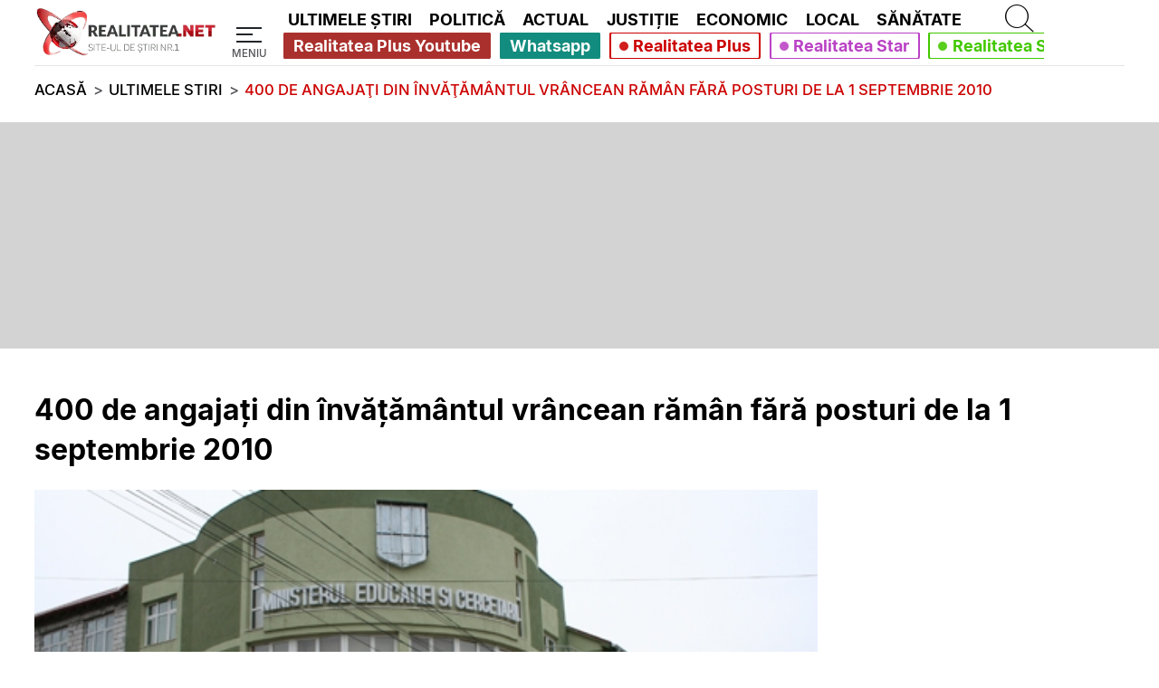

--- FILE ---
content_type: text/html; charset=UTF-8
request_url: https://www.realitatea.net/stiri/ultimele-stiri/400-de-angajati-din-invatamantul-vrancean-raman-fara-posturi-de-la-1-septembrie-2010_5dcc91af406af85273cac980
body_size: 42853
content:
<!DOCTYPE html>
<html lang="ro">
<head>
    <title>400 de angajaţi din învăţământul vrâncean rămân fără posturi de la 1 septembrie 2010</title>

    <!--DNS PRECONNECT/PREFETCH START-->
                <link rel="preconnect" href="https://media.realitatea.net">
            <link rel="dns-prefetch" href="https://media.realitatea.net">
            <link rel="preconnect" href="https://securepubads.g.doubleclick.net/">    <!--DNS PRECONNECT/PREFETCH END-->

                <link rel="preload" as="image" href="https://media.realitatea.net/multimedia/logos/logo_alb_500.webp" imagesrcset="
        https://media.realitatea.net/multimedia/logos/logo_alb_100.webp 100w,
        https://media.realitatea.net/multimedia/logos/logo_alb_200.webp 200w,
        https://media.realitatea.net/multimedia/logos/logo_alb_300.webp 300w,
        https://media.realitatea.net/multimedia/logos/logo_alb_400.webp 400w,
        https://media.realitatea.net/multimedia/logos/logo_alb_500.webp 500w
    " imagesizes="
            (min-width: 1366px) 12.3vw,
            (min-width: 992px) 15.98vw,
            (min-width: 768px) 56.4vw,
            (min-width: 600px) 54vw,
            49.3vw
    ">
            <link rel="preload" as="font" href="/asset/icons/fa-solid-900.woff" type="font/woff" crossorigin>
            <link rel="preload" as="font" href="/asset/fonts/Inter-Light.woff2" type="font/woff2" crossorigin>
            <link rel="preload" as="font" href="/asset/fonts/Inter-Medium.woff2" type="font/woff2" crossorigin>
            <link rel="preload" as="font" href="/asset/fonts/Inter-Bold.woff2" type="font/woff2" crossorigin>
    <!--META START-->
                <meta charset="utf-8">
            <meta name="viewport" content="width=device-width, initial-scale=1">
            <meta name="referrer" content="origin-when-cross-origin">
            <meta http-equiv="X-UA-Compatible" content="IE=edge,chrome=1">
            <meta name="apple-mobile-web-app-title" content="Realitatea.NET">
            <meta name="application-name" content="Realitatea.NET">
            <meta property="fb:pages" content="410083270018">
            <meta property="fb:app_id" content="280149482402">
            <meta name="facebook-domain-verification" content="dxvi46j02qz6qt5iz9mzsmsakhfjb9">
            <meta name="generatedTime" content="06:37:20">
                        <meta name="twitter:card" content="summary">
            <meta name="twitter:creator" content="@realitatea">
            <meta name="twitter:site" content="@realitatea">
                        <meta name="robots" content="index, follow, max-snippet:-1, max-image-preview:large, max-video-preview:-1">
                        <meta name="title" content="400 de angajati din invatamantul vrancean raman fara posturi de la 1 septembrie 2010">
            <meta name="description" content="Restructurarea posturilor bugetare din invatamant va trimite acasa mai multi profesori si va duce la comasarea claselor">
            <meta name="keywords" content="profesori, Vrancea, somaj, disponibilizari">
            <meta property="og:title" content="400 de angajati din invatamantul vrancean raman fara posturi de la 1 septembrie 2010">
            <meta property="og:site_name" content="Realitatea.NET">
            <meta property="og:description" content="Restructurarea posturilor bugetare din invatamant va trimite acasa mai multi profesori si va duce la comasarea claselor">
            <meta property="article:published_time" content="2009-12-30 12:29:41">
            <meta property="article:modified_time" content="2009-12-30 12:52:58">
            <meta property="article:author" content="Realitatea.NET">
            <meta property="article:tag" content="profesori, Vrancea, somaj, disponibilizari">
            <meta property="og:type" content="article">
            <meta property="og:locale" content="ro_RO">
            <meta property="og:url" content="https://www.realitatea.net/stiri/ultimele-stiri/400-de-angajati-din-invatamantul-vrancean-raman-fara-posturi-de-la-1-septembrie-2010_5dcc91af406af85273cac980">
            <meta property="og:image" content="https://media.realitatea.net/multimedia/image/200912/w728/isj_vrancea_87014400.jpg">
            <meta property="og:image:width" content="728">
            <meta property="og:image:height" content="410">    <!--META END-->

    <!-- Google Analytics tag (gtag.js) -->
    				<script async src="https://www.googletagmanager.com/gtag/js?id=G-4M3KL7XK8W"></script>
				<script>
						window.dataLayer = window.dataLayer || [];
						function gtag(){dataLayer.push(arguments);}
						gtag('js', new Date());
		
						gtag('config', 'G-4M3KL7XK8W');
				</script>
    <!-- Quantcast Choice. Consent Manager Tag v2.0 (for TCF 2.0) -->
    <!--    --><?//=Assets::insertQuantcastScript()?>
    <!-- End Quantcast Choice. Consent Manager Tag v2.0 (for TCF 2.0) -->

    <!--LINK START-->
                <link rel="amphtml" href="https://www.realitatea.net/amp/stiri/ultimele-stiri/400-de-angajati-din-invatamantul-vrancean-raman-fara-posturi-de-la-1-septembrie-2010_5dcc91af406af85273cac980">
            <link rel="canonical" href="https://www.realitatea.net/stiri/ultimele-stiri/400-de-angajati-din-invatamantul-vrancean-raman-fara-posturi-de-la-1-septembrie-2010_5dcc91af406af85273cac980">            <link rel="alternate" type="application/rss+xml" title="Realitatea.NET - Toate stirile [RSS]" href="https://rss.realitatea.net/homepage.xml" />
            <link rel="profile" href="https://www.w3.org/2005/10/profile">
            <link rel="manifest" href="/manifest.json">
            <link rel="icon" type="image/png" sizes="16x16" href="/favicon-16x16.png">
            <link rel="icon" type="image/png" sizes="32x32" href="/favicon-32x32.png">    <!--LINK END-->

    <!--ASSETS START -->
    <style>@font-face{font-family:"Realitatea Icons";font-style:normal;font-weight:900;font-display:block;src:url('/asset/icons/fa-solid-900.eot');src:url('/asset/icons/fa-solid-900.eot?#iefix') format("embedded-opentype"),url('/asset/icons/fa-solid-900.woff') format("woff"),url('/asset/icons/fa-solid-900.ttf') format("truetype")}.realitatea-icon,.realitatea-icon-solid{font-family:"Realitatea Icons";font-weight:900;font-style:normal}
.realitatea-p-article-container{display:grid;width:100%;margin-left:0;margin-right:0;grid-template-columns:1fr;grid-column-gap:0;grid-template-rows:auto auto auto auto auto auto 2fr auto auto auto auto;grid-template-areas:"advert-under-title" "title" "image" "permanent-position-under-image" "desc1" "advert-under-description" "day" "source" "listen" "advert-under-info" "desc2" "pozitie-in-article-partener" "pozitie-in-article-partener-2" "pozitie-in-article-partener-3" "advert-under-contents" "more" "pozitie-permanenta-articol-1" "pozitie-permanenta-articol-2" "side"}#permanent-position-after-image{grid-area:permanent-position-under-image}.realitatea-mobile-under-info{grid-area:advert-under-info}.realitatea-mobile-advert-under-contents{grid-area:advert-under-contents}.realitatea-advert-before-title{grid-area:advert-under-title}.realitatea-in-article-partner,.realitatea-in-article-partner-2,.realitatea-in-article-partner-3{width:calc(100% - calc(2 * var(--mobile-margin-width)));margin:0 var(--mobile-margin-width) 3vh}.realitatea-in-article-partner{grid-area:pozitie-in-article-partener}.realitatea-in-article-partner-2{grid-area:pozitie-in-article-partener-2}.realitatea-in-article-partner-3{grid-area:pozitie-in-article-partener-3}.realitatea-article-big-content .realitatea-in-article-partner h2{font-family:"Leitura Sans Grot 3",sans-serif !important;font-size:1.5em}.realitatea-in-article-partner span{font-family:"Leitura Sans Grot 2",sans-serif;font-size:1.5em}.realitatea-pozitie-permanenta-articol{width:100%;height:auto;margin:3vh 0}.realitatea-pozitie-permanenta-articol-1{grid-area:pozitie-permanenta-articol-1;//height:620px}.realitatea-pozitie-permanenta-articol-2{grid-area:pozitie-permanenta-articol-2;//height:480px;//display:none}.realitatea-mobile-advert-under-description{grid-area:advert-under-description;width:100%;margin:0 0 3vh 0}.realitatea-share-modal{display:none;justify-content:center;align-items:center;position:fixed;z-index:1;padding-top:100px;left:0;top:0;width:100vw;height:100vh;overflow:auto}.realitatea-share-modal-wrapper{background-color:rgba(0,0,0,0.7);height:100%;width:100%;position:absolute;z-index:6000}.realitatea-share-modal-content{background-color:#fefefe;margin:auto;padding:2vh;border:1px solid #888;width:50%;z-index:8000;position:absolute;text-align:center;display:flex;align-items:center;justify-content:center;flex-direction:column}.close{color:#aaa;float:right;font-weight:bold;right:2%;top:0;position:absolute}.close:hover,.close:focus{color:#000;text-decoration:none;cursor:pointer}.realitatea-share-modal-content>h1{font-size:2.5vw;color:var(--realitatea-black-text);font-family:'Leitura Sans Grot 2'}.realitatea-share-modal-content>ul{width:60%}.realitatea-share-modal-content>ul>li{margin-top:2vh;margin-bottom:2vh;border:1px solid transparent;border-radius:4px}.realitatea-share-modal-content>ul>li>a,.realitatea-share-modal-content>ul>li>button{font-size:2.1vw;color:var(--realitatea-white-text);font-family:'Leitura Sans Grot 1';line-height:170%;text-decoration:none}.realitatea-share-modal-content>ul>li>button{cursor:pointer;width:100%;display:flex;flex-direction:column;justify-content:center;align-items:center;background:#0ce;border:0}.realitatea-share-modal-content>ul>li.btn-facebook{background:#3b5998}.realitatea-share-modal-content>ul>li.btn-whatsapp{background:#25d366}.realitatea-share-modal-content>ul>li.btn-twitter{background:#00acee}.realitatea-share-modal-content>ul>li.btn-email{background:#ddd}.realitatea-share-modal-content>ul>li.btn-url{background:#0ce}.realitatea-share-modal-content>ul>li.btn-email>a{color:#444}.realitatea-p-article-container .realitatea-article-big>.article-box-title{grid-area:title;margin:3vh var(--mobile-margin-width)}.realitatea-p-article-container .realitatea-article-big>.realitatea-article-big-content{display:contents}.realitatea-p-article-container .realitatea-article-big .realitatea-p-article-image-and-description-and-articles-and-adverts{display:contents;margin-bottom:3vh}.realitatea-p-article-container .realitatea-article-big .realitatea-p-article-image-and-description{display:contents;width:100%}.realitatea-p-article-image-and-description>.image-box-gallery{display:flex;flex-direction:row}.realitatea-p-article-image-and-description>.image-box-gallery>.article-box-image:not(:nth-child(1)){display:none}.gallery-button{position:absolute;z-index:999;top:calc(50% - 1.5rem);background-color:rgba(0,0,0,0.8) !important;color:var(--realitatea-white-text) !important;border-radius:50% !important;padding:.375rem 1rem !important}.gallery-button::before{font-size:1.5rem !important}.gallery-button-left{left:2vw}.gallery-button-right{right:2vw}.realitatea-p-article-container .realitatea-article-big .article-box-image{grid-area:image;margin:0}.realitatea-p-article-container .realitatea-article-big .article-box-description{grid-area:desc1;margin:3vh var(--mobile-margin-width)}.realitatea-p-article-container .realitatea-article-big .article-box-description>p{color:var(--realitatea-black-text);font-size:5vw;font-family:"Leitura Sans Grot 3",sans-serif;line-height:150%}.realitatea-p-article-container .realitatea-article-big .article-box-description a{display:inline-flex}.realitatea-p-article-container .realitatea-article-big .article-box-description span{display:inline}.realitatea-p-article-container .realitatea-p-article-info-and-content{display:contents}.realitatea-p-article-container div.realitatea-p-article-info-and-content .article-box-info{display:contents;font-family:"Leitura Sans Grot 2",sans-serif;font-weight:bold;font-size:.8vw;color:var(--realitatea-muted-text)}.realitatea-p-article-container div.realitatea-p-article-info-and-content .article-box-info .article-box-info-time{grid-area:day;font-size:4vw;color:var(--realitatea-muted-text)}.realitatea-p-article-container div.realitatea-p-article-info-and-content .article-box-info>.article-box-author>*{padding:0}.realitatea-p-article-container div.realitatea-p-article-info-and-content .article-box-info .article-box-author{grid-area:source}.realitatea-p-article-container div.realitatea-p-article-info-and-content .article-box-info .article-box-author a{color:var(--realitatea-muted-text);text-decoration:underline;text-decoration-color:var(--realitatea-red)}.realitatea-p-article-container div.realitatea-p-article-info-and-content .article-box-info .realitatea-article-buttons{grid-area:listen;display:flex;flex-direction:column;margin-bottom:2vh}.realitatea-p-article-container div.realitatea-p-article-info-and-content .article-box-info .realitatea-article-buttons>button:nth-of-type(2){display:none}.realitatea-p-article-container .realitatea-article-big-content .realitatea-article-tags-container{grid-area:more;display:flex;flex-direction:column;width:100%;align-items:normal;flex-wrap:nowrap;padding-right:var(--mobile-margin-width);padding-left:var(--mobile-margin-width);margin:1vh 0 0}.realitatea-article-tags-container:before,.realitatea-article-tags-container:after,.realitatea-article-tags-container>div:nth-of-type(1):after{background:var(--realitatea-hr-gray);content:"";height:.1vh;width:100%}.realitatea-article-tags-container>div:nth-of-type(1){display:flex;flex-direction:column}.realitatea-article-tags-container>div:nth-of-type(1):after{margin-top:2vh;margin-bottom:2vh}.realitatea-p-article-container .realitatea-article-tags-container>div:nth-of-type(1) a{color:var(--realitatea-black-text);text-decoration:underline;text-decoration-color:var(--realitatea-red);line-height:150%}.realitatea-article-tags-container:before{margin-bottom:2vh;margin-top:1vh}.realitatea-article-tags-container:after{margin-top:2vh;margin-bottom:1vh}.realitatea-p-article-container .realitatea-article-big-content .realitatea-article-tags-container .realitatea-article-tags-lines{font-size:6vw;width:100%}.realitatea-p-article-container .realitatea-aside-content{display:contents;width:100%}.realitatea-aside-content-sticky-advert{height:100%;display:grid;grid-template-columns:100%;grid-template-rows:min-content 3vh minmax(0,auto) 3vh;grid-template-areas:"side" "." "advert" "."}.realitatea-aside-content-sticky-advert>div:nth-of-type(1){display:flex !important;align-items:center;justify-content:center;position:relative;height:100%;grid-area:advert;width:100%}.realitatea-p-article-container .realitatea-aside-content .realitatea-p-article-most-readed-block{grid-area:side;width:100%;display:flex;flex-direction:column;flex:min-content}.realitatea-p-article-container div.realitatea-p-article-info-and-content .article-box-content{grid-area:desc2;width:100%;color:var(--realitatea-black-text);font-size:1.1vw;line-height:1.7vw;font-family:"Leitura Sans Grot 2",sans-serif}.realitatea-p-article-container div.realitatea-p-article-info-and-content .article-box-content>*{margin-bottom:15px;margin-left:var(--mobile-margin-width);margin-right:var(--mobile-margin-width);max-width:calc(100% - calc(2 * var(--mobile-margin-width))) !important}.realitatea-p-article-container div.realitatea-p-article-info-and-content .article-box-content *:not(.realitatea-add *){font-size:5vw;line-height:150%;word-break:break-word;font-family:"Leitura Sans Grot 2",sans-serif;white-space:normal;max-width:100%}.realitatea-p-article-container div.realitatea-p-article-info-and-content .article-box-content .realitatea-article-content-box strong{font-family:"Leitura Sans Grot 3",sans-serif;font-size:5.2vw}.realitatea-p-article-container div.realitatea-p-article-info-and-content .article-box-content .realitatea-article-content-box h2{font-size:6vw;margin-top:2vh;margin-bottom:2vh;font-family:"Leitura Sans Grot 3",sans-serif}.realitatea-p-article-container div.realitatea-p-article-info-and-content .article-box-content .realitatea-article-content-box h3{font-size:5.7vw;margin-top:1vh;margin-bottom:1vh;font-family:"Leitura Sans Grot 3",sans-serif}.realitatea-p-article-container div.realitatea-p-article-info-and-content .article-box-content .realitatea-article-content-box h4{font-size:5.4vw;margin-top:1vh;margin-bottom:1vh;font-family:"Leitura Sans Grot 3",sans-serif}.realitatea-p-article-container div.realitatea-p-article-info-and-content .article-box-content iframe{max-width:100%}.realitatea-p-article-container div.realitatea-p-article-info-and-content .article-box-info>div{margin-left:var(--mobile-margin-width);margin-right:var(--mobile-margin-width);margin-bottom:1vh}.realitatea-p-article-container div.realitatea-p-article-info-and-content .article-box-info .article-box-author>span{font-size:4vw;color:var(--realitatea-muted-text);margin-bottom:1vh}.realitatea-p-article-container div.realitatea-p-article-info-and-content .article-box-info .realitatea-article-buttons>button>span{padding:.5vh 0;font-family:"Leitura Sans Grot 2",sans-serif;font-size:5vw}.realitatea-p-article-container div.realitatea-p-article-info-and-content .article-box-info .realitatea-article-buttons>button{margin:1vh 0}.realitatea-p-article-container div.realitatea-p-article-info-and-content .article-box-info .realitatea-article-buttons>.btn-listen-red{background-color:var(--realitatea-red);border-color:var(--realitatea-red);color:var(--realitatea-white-text)}.realitatea-p-article-container div.realitatea-p-article-info-and-content .article-box-info .realitatea-article-buttons>.btn-listen-red:hover{background-color:var(--realitatea-white-text);color:var(--realitatea-red)}.realitatea-p-article-container div.realitatea-p-article-info-and-content .article-box-info .realitatea-article-buttons>.btn-share:hover{color:var(--realitatea-white-text)}.realitatea-p-article-container div.realitatea-p-article-info-and-content .article-box-info .realitatea-article-buttons>.btn-outline-dark{color:#343a40;border-color:#343a40}.realitatea-p-article-container .realitatea-article-tags-heading{font-family:"Leitura Sans Grot 2",sans-serif;font-size:6vw;color:var(--realitatea-black-text)}.realitatea-p-article-container .realitatea-article-tag{color:var(--realitatea-black-text);font-size:5vw;font-family:"Leitura Sans Grot 1",sans-serif;text-decoration:underline;text-decoration-color:var(--realitatea-red);line-height:150%}.realitatea-p-article-most-readed-block-heading{text-align:center;padding-left:var(--mobile-margin-width);padding-right:var(--mobile-margin-width);margin-bottom:4vh;font-family:"Leitura Sans Grot 3",sans-serif;font-size:13vw;color:var(--realitatea-black-text);display:flex;flex-direction:column}.realitatea-p-article-most-readed-block-article{display:flex;flex-direction:column;justify-content:space-between;margin-left:var(--mobile-margin-width);margin-right:var(--mobile-margin-width)}.realitatea-p-article-most-readed-block-article-content{display:contents}.realitatea-p-article-most-readed-block-article .article-box-image{width:100%;display:flex;align-items:center;justify-content:center}.realitatea-p-article-most-readed-block-article .article-box-image figure{width:100%}.realitatea-p-article-most-readed-block article::after{display:none;content:"";height:.1vh;background-color:var(--realitatea-hr-gray);width:calc(100% - 2 * var(--mobile-margin-width));margin:3vh var(--mobile-margin-width)}.realitatea-p-article-most-readed-block-heading:after{content:"";height:.5vh;background-color:var(--realitatea-red);width:100%;margin-top:3vh;margin-bottom:2vh;padding-left:var(--mobile-margin-width);padding-right:var(--mobile-margin-width)}.realitatea-top-partner-articles{display:flex;flex-direction:column}.realitatea-top-partner-articles *,.realitatea-after-content-partner-articles *{margin:0 !important}.realitatea-top-partner-articles:before,.realitatea-top-partner-articles:after{background:var(--realitatea-hr-gray);content:"";height:.1vh;width:100%;margin-bottom:1vh;margin-top:1vh}.realitatea-after-content-partner-articles{display:flex;flex-direction:column}.realitatea-after-content-partner-articles:before{background:var(--realitatea-hr-gray);content:"";height:.1vh;width:100%;margin-bottom:1vh;margin-top:1vh}.realitatea-top-partner-articles.realitatea-partners>article>div.article-box-title>a>span,.realitatea-after-content-partner-articles.realitatea-partners>article>div.article-box-title>a>span{font-size:4.4vw}#digital-atelier-mobile,#digital-atelier-desktop{position:relative;z-index:10}@media only screen and (min-width:600px){.realitatea-p-article-container .realitatea-article-big .article-box-description>p{font-size:4.2vw}.realitatea-p-article-container div.realitatea-p-article-info-and-content .article-box-info .article-box-info-time{font-size:3.2vw}.realitatea-p-article-container div.realitatea-p-article-info-and-content .article-box-info .article-box-author>span{font-size:3.2vw}.realitatea-p-article-container .realitatea-article-big-content .realitatea-article-tags-container .realitatea-article-tags-lines{font-size:4.2vw}.realitatea-p-article-container div.realitatea-p-article-info-and-content .article-box-info .realitatea-article-buttons>button>span{font-size:5vw}.realitatea-p-article-container div.realitatea-p-article-info-and-content .article-box-content *:not(.realitatea-add *){font-size:4.2vw}.realitatea-p-article-container div.realitatea-p-article-info-and-content .article-box-content .realitatea-article-content-box h2{font-size:5vw}.realitatea-p-article-container div.realitatea-p-article-info-and-content .article-box-content .realitatea-article-content-box h3{font-size:4.7vw}.realitatea-p-article-container div.realitatea-p-article-info-and-content .article-box-content .realitatea-article-content-box h4{font-size:4.6vw}.realitatea-p-article-container div.realitatea-p-article-info-and-content .article-box-content .realitatea-article-content-box strong{font-size:4.5vw}.realitatea-p-article-container .realitatea-article-tags-heading{font-size:5vw}.realitatea-p-article-container .realitatea-article-tag{font-size:4.2vw}.realitatea-p-article-most-readed-block-heading{font-size:10vw}.realitatea-top-partner-articles.realitatea-partners>article>div.article-box-title>a>span,.realitatea-after-content-partner-articles.realitatea-partners>article>div.article-box-title>a>span{font-size:3.8vw}}@media only screen and (min-width:768px){.realitatea-p-article-container .realitatea-article-big .article-box-description>p{font-size:3.4vw}.realitatea-p-article-container div.realitatea-p-article-info-and-content .article-box-info .article-box-info-time{font-size:2.5vw}.realitatea-p-article-container div.realitatea-p-article-info-and-content .article-box-info .article-box-author>span{font-size:2.5vw}.realitatea-p-article-container .realitatea-article-big-content .realitatea-article-tags-container .realitatea-article-tags-lines{font-size:3.4vw}.realitatea-p-article-container div.realitatea-p-article-info-and-content .article-box-info .realitatea-article-buttons>button>span{font-size:4vw}.realitatea-p-article-container div.realitatea-p-article-info-and-content .article-box-content *:not(.realitatea-add *){font-size:3.4vw}.realitatea-p-article-container div.realitatea-p-article-info-and-content .article-box-content .realitatea-article-content-box h2{font-size:4vw}.realitatea-p-article-container div.realitatea-p-article-info-and-content .article-box-content .realitatea-article-content-box h3{font-size:3.8vw}.realitatea-p-article-container div.realitatea-p-article-info-and-content .article-box-content .realitatea-article-content-box h4{font-size:3.7vw}.realitatea-p-article-container div.realitatea-p-article-info-and-content .article-box-content .realitatea-article-content-box strong{font-size:3.5vw}.realitatea-p-article-container .realitatea-article-tags-heading{font-size:4vw}.realitatea-p-article-container .realitatea-article-tag{font-size:3.4vw}.realitatea-p-article-most-readed-block-heading{font-size:8vw}.realitatea-top-partner-articles.realitatea-partners>article>div.article-box-title>a>span,.realitatea-after-content-partner-articles.realitatea-partners>article>div.article-box-title>a>span{font-size:3vw}}@media only screen and (min-width:992px){.realitatea-pozitie-permanenta-articol-1,.realitatea-pozitie-permanenta-articol-2{//padding-top:31.33%;//width:100% !important;//position:relative;//height:auto !important}.realitatea-pozitie-permanenta-articol-2>iframe{//position:absolute !important;//top:0;//left:0}.realitatea-pozitie-permanenta-articol-1>iframe{//position:absolute !important;//top:0;//left:0}.realitatea-article-big-content .realitatea-mobile-advert-under-description{width:0;height:0;margin:0}.realitatea-in-article-partner,.realitatea-in-article-partner-2,.realitatea-in-article-partner-3{margin:0 0 3vh}.realitatea-in-article-partner span{font-size:2em}.realitatea-p-article-container{display:grid;width:calc(100% - calc(2 * var(--margin-width)));margin-left:var(--margin-width);margin-right:var(--margin-width);grid-template-columns:calc(100% - calc(300px + 3vw)) 300px;grid-column-gap:3vw;grid-template-rows:auto;grid-template-areas:"title   title" "advert-under-title advert-under-title" "article aside" "pozitie-permanenta-articol-1 pozitie-permanenta-articol-1" "pozitie-permanenta-articol-2 pozitie-permanenta-articol-2"}.realitatea-p-article-container .realitatea-article-big>.article-box-title{grid-area:title;margin:3vh 0}.realitatea-p-article-container .realitatea-article-big>.realitatea-article-big-content{display:block;grid-area:article}.realitatea-p-article-container .realitatea-article-big .article-box-description{grid-area:auto;margin:5vh 0 0}.realitatea-p-article-container .realitatea-article-big .article-box-description>p{font-size:2.1vw}.realitatea-p-article-container .realitatea-article-big .article-box-image{grid-area:auto}.realitatea-p-article-container .realitatea-aside-content{display:flex;flex-direction:column;flex-grow:1;grid-area:aside;max-height:100%}.realitatea-p-article-title{font-family:"Leitura Sans Grot 3",sans-serif}.realitatea-p-article-description{font-family:"Leitura Sans Grot 2",sans-serif}.realitatea-p-article-content{width:calc(97% - calc(300px))}.realitatea-p-article-aside{width:300px;margin-left:3vw;display:flex;flex-direction:column;align-items:flex-end}.realitatea-p-article-container .realitatea-article-big .realitatea-p-article-image-and-description-and-articles-and-adverts{display:flex;flex-direction:row;margin-bottom:1vh}.realitatea-p-article-container .realitatea-article-big .realitatea-p-article-image-and-description{display:block}.realitatea-p-article-container div.realitatea-p-article-info-and-content{display:flex;flex-direction:column;justify-content:space-between;margin-bottom:5vh}.realitatea-p-article-container div.realitatea-p-article-info-and-content .article-box-content{grid-area:auto}.realitatea-p-article-container div.realitatea-p-article-info-and-content .article-box-content *:not(.realitatea-add *){font-size:2vw}.realitatea-p-article-container div.realitatea-p-article-info-and-content .article-box-content *:not(.realitatea-add *):not(.realitatea-partners-news *){margin:1vh 0}.realitatea-p-article-container div.realitatea-p-article-info-and-content .article-box-content .realitatea-article-content-box h2{font-size:2.5vw}.realitatea-p-article-container div.realitatea-p-article-info-and-content .article-box-content .realitatea-article-content-box h3{font-size:2.3vw}.realitatea-p-article-container div.realitatea-p-article-info-and-content .article-box-content .realitatea-article-content-box h4{font-size:2.2vw}.realitatea-p-article-container div.realitatea-p-article-info-and-content .article-box-content .realitatea-article-content-box strong{font-size:2.1vw}.realitatea-p-article-container .realitatea-article-big-content .realitatea-article-tags-container{grid-area:auto;display:flex;flex-direction:row;align-items:center;padding:0;flex-wrap:wrap;line-height:2.5vw;margin:5vh 0 0}.realitatea-p-article-container .realitatea-article-tags-heading{font-family:"Leitura Sans Grot 3",sans-serif;font-size:2.7vw;margin:0 3vw 0 0}.realitatea-p-article-container .realitatea-article-big-content .realitatea-article-tags-container .realitatea-article-tags-lines{font-size:100%;width:auto}.realitatea-p-article-container .realitatea-article-tag{font-size:2.1vw}.realitatea-p-article-most-readed-block-article{margin:0}.realitatea-p-article-most-readed-block-article-content{padding:0}.realitatea-p-article-most-readed-block-article .article-box-image{width:100%}.realitatea-p-article-most-readed-block article{padding:1vh 0;display:flex;flex-direction:column}.realitatea-p-article-most-readed-block-heading:after{height:.3vh;background-color:var(--realitatea-red);margin:.1vh 0}.realitatea-p-article-most-readed-block-heading{padding:0;font-size:2.3vw;text-align:left;margin-bottom:0}.realitatea-p-article-most-readed-block article::after{display:block;content:unset;height:.1vh;background-color:var(--realitatea-hr-gray);width:100%;margin:2vh 0 0}.realitatea-p-article-container .realitatea-aside-content .realitatea-p-article-most-readed-block{grid-area:most-readed-articles;padding:0}.realitatea-p-article-container div.realitatea-p-article-info-and-content .article-box-info{display:grid;grid-template-rows:.5fr .5fr;grid-template-columns:repeat(2,1fr);grid-template-areas:"time button-listen" "author button-share";margin-bottom:1vh}.realitatea-p-article-container div.realitatea-p-article-info-and-content .article-box-info>div{padding:0 0 .5vh;margin:0}.realitatea-p-article-container div.realitatea-p-article-info-and-content .article-box-info .article-box-info-time{grid-area:time;font-size:1.75vw;display:flex;align-items:center}.realitatea-p-article-container div.realitatea-p-article-info-and-content .article-box-info>.article-box-author>*{padding:.5vh 0}.realitatea-p-article-container div.realitatea-p-article-info-and-content .article-box-info .article-box-author{grid-area:author;display:flex;flex-direction:column;justify-content:space-between}.realitatea-p-article-container div.realitatea-p-article-info-and-content .article-box-info .article-box-author>span{font-size:1.75vw;margin-bottom:0}.realitatea-p-article-container div.realitatea-p-article-info-and-content .article-box-info .realitatea-article-buttons{display:contents;margin-top:0}.realitatea-p-article-container div.realitatea-p-article-info-and-content .article-box-info .realitatea-article-buttons>button>span{font-size:1.75vw}.realitatea-p-article-container div.realitatea-p-article-info-and-content .article-box-info .realitatea-article-buttons>.btn-listen-red{grid-area:button-listen}.realitatea-p-article-container div.realitatea-p-article-info-and-content .article-box-info .realitatea-article-buttons>button:nth-of-type(3){display:block;grid-area:button-share}.realitatea-aside-content-sticky-advert{height:100%;display:grid;grid-template-columns:300px;grid-template-rows:minmax(600px,auto) 3vh min-content;grid-template-areas:"advert" "." "most-readed-articles"}.realitatea-aside-content-sticky-advert>div:nth-of-type(1){display:flex !important;align-items:flex-start !important;position:relative;height:100%;grid-area:advert}.realitatea-aside-content-sticky-advert>div:nth-of-type(1)>div{position:sticky;top:10vh}.realitatea-top-partner-articles.realitatea-partners>article>div.article-box-title>a>span,.realitatea-after-content-partner-articles.realitatea-partners>article>div.article-box-title>a>span{font-size:1.8vw}}@media only screen and (min-width:1366px){.realitatea-p-article-container{display:grid;max-width:989px;margin-left:calc(calc((100vw - 989px) / 2));margin-right:calc(calc((100vw - 989px) / 2));grid-template-columns:calc(100% - calc(300px + 3vw)) 300px;grid-column-gap:3vw;grid-template-rows:auto;grid-template-areas:"title   title" "advert-under-title advert-under-title" "article aside" "pozitie-permanenta-articol-1 pozitie-permanenta-articol-1" "pozitie-permanenta-articol-2 pozitie-permanenta-articol-2"}.realitatea-share-modal-content{width:30%}.realitatea-share-modal-content>h1{font-size:1.5vw}.realitatea-share-modal-content>ul{width:50%}.realitatea-share-modal-content>ul>li>a,.realitatea-share-modal-content>ul>li>button{font-size:1vw}.realitatea-p-article-container .realitatea-article-big .article-box-description>p{font-size:1.25vw}.realitatea-p-article-container div.realitatea-p-article-info-and-content .article-box-content *:not(.realitatea-add *){font-size:1.1vw}.realitatea-p-article-container div.realitatea-p-article-info-and-content .article-box-content .realitatea-article-content-box h2{font-size:1.4vw}.realitatea-p-article-container div.realitatea-p-article-info-and-content .article-box-content .realitatea-article-content-box h3{font-size:1.3vw}.realitatea-p-article-container div.realitatea-p-article-info-and-content .article-box-content .realitatea-article-content-box h4{font-size:1.2vw}.realitatea-p-article-container div.realitatea-p-article-info-and-content .article-box-content .realitatea-article-content-box strong{font-size:1.2vw}.realitatea-p-article-container .realitatea-article-tags-heading{font-size:1.5vw}.realitatea-p-article-container .realitatea-article-big-content .realitatea-article-tags-container .realitatea-article-tags-lines{font-size:100%}.realitatea-p-article-container .realitatea-article-tag{font-size:1.25vw}.realitatea-p-article-most-readed-block-heading{font-size:1.4vw}.realitatea-p-article-container div.realitatea-p-article-info-and-content .article-box-info .article-box-info-time{font-size:1vw}.realitatea-p-article-container div.realitatea-p-article-info-and-content .article-box-info .article-box-author>span{font-size:1vw}.realitatea-p-article-container div.realitatea-p-article-info-and-content .article-box-info .realitatea-article-buttons>button>span{font-size:1.1vw}.realitatea-top-partner-articles.realitatea-partners>article>div.article-box-title>a>span,.realitatea-after-content-partner-articles.realitatea-partners>article>div.article-box-title>a>span{font-size:1vw}}@media only screen and (min-width:1920px){.realitatea-p-article-container{max-width:1390px;margin-left:calc(calc((100vw - 1390px) / 2));margin-right:calc(calc((100vw - 1390px) / 2))}}@media only screen and (min-width:3840px){.realitatea-p-article-container{max-width:2780px;margin-left:calc(calc((100vw - 2780px) / 2));margin-right:calc(calc((100vw - 2780px) / 2))}}
.realitatea-comment-section{display:flex;flex-direction:column;margin:0 var(--mobile-margin-width) 7.5vh}.realitatea-comment-delete-button{margin-top:.5em}#realitatea-article-id{display:none}.realitatea-replies-arrow.realitatea-icon-solid-angle-down{font-size:1.5em}.realitatea-comment-reply-to::before{font-family:"Realitatea Icons";color:var(--realitatea-red);content:"\f30b";font-size:5vw;margin-right:.5em;margin-left:.5em}.realitatea-reply-component{display:flex;flex-direction:row}.realitatea-comment-section .realitatea-comment-heading span{font-family:"Leitura Sans Grot 3",sans-serif;font-size:1.5em;color:var(--realitatea-black-text);margin-bottom:.5em}.realitatea-comment-section .realitatea-comment-heading.big-heading span{margin-top:1em}.realitatea-comment-component,.realitatea-reply-component{display:grid;grid-template-rows:.5fr auto .5fr;grid-template-columns:.05fr auto;grid-template-areas:"logo heading" "text text" "buttons buttons"}.realitatea-comment,.realitatea-reply{grid-area:text;margin-bottom:.5em}.realitatea-comment-contains,.realitatea-reply-contains{display:contents}.realitatea-comment-replies{display:flex;flex-direction:column;margin-left:10vw}.realitatea-comment-section hr,.realitatea-reply-contains hr{background:var(--realitatea-hr-gray);content:"";height:.1vh;width:100%}.realitatea-comment-details,.realitatea-reply-details{display:flex;flex-direction:column;grid-area:heading;margin-left:1em;margin-bottom:.5em}.realitatea-comment-details span,.realitatea-reply-details span{display:flex;flex-direction:row;align-items:center;color:var(--realitatea-black-text);font-size:1.3em;font-family:"Leitura Sans Grot 3",sans-serif;margin-bottom:.2em}.realitatea-comment-details span,.realitatea-reply-details span{color:var(--realitatea-muted-text);font-size:1.1em;font-family:"Leitura Sans Grot 2",sans-serif}.realitatea-comment span,.realitatea-reply span{color:var(--realitatea-black-text);font-size:1.2em;font-family:"Leitura Sans Grot 2",sans-serif;line-height:var(--realitatea-line-height)}.realitatea-comment-answer{grid-area:buttons;display:flex;flex-direction:column}.realitatea-comment-show-replies{display:flex;flex-direction:row;justify-content:center;align-items:center;margin-bottom:.5em}.realitatea-comment-replies-block[data-show-replies]{display:none}.realitatea-replies-arrow-rot{transition:transform 1s}.realitatea-comment-show-replies span{margin-left:.5em}.realitatea-comment-answer button,.realitatea-comment-show-replies{background-color:var(--realitatea-red);border:1px solid var(--realitatea-red);border-radius:.5em;cursor:pointer}.realitatea-comment-answer button span,.realitatea-comment-show-replies span{color:var(--realitatea-white-text);font-size:1.3em;font-family:"Leitura Sans Grot 2",sans-serif;line-height:var(--realitatea-line-height)}.realitatea-comment-user,.realitatea-comment-user{grid-area:logo}.realitatea-comment-user-icon{font-family:"Realitatea Icons";font-weight:900;font-style:normal;font-size:3em}.realitatea-comment-user-icon::before{content:"\f007"}.realitatea-comment-form{display:flex;flex-direction:row;position:relative;margin-top:1em}.realitatea-comment-form textarea{width:85%;font-family:'Leitura Sans Grot 2',sans-serif;font-size:1.3em;padding:.5em}.realitatea-comment-form-button{position:absolute;right:0;outline:0;border:0;cursor:pointer;top:calc(50% - 3.5vw);background:0}.realitatea-comment-group{display:none}.realitatea-comment-group[data-group="block"]{display:block;margin-top:.5em}.realitatea-comment-show-replies .realitatea-icon-solid-angle-down:before{content:"\f107";font-family:"Realitatea Icons"}.realitatea-comment-modal{display:none;justify-content:center;align-items:center;position:fixed;z-index:10000;left:0;top:0;width:100vw;height:100vh;overflow-y:scroll}.realitatea-comment-modal-wrapper{background-color:rgba(0,0,0,0.7);height:100%;width:100%;position:absolute;z-index:6000}.realitatea-comment-modal-content{background-color:#fefefe;border:1px solid #888;width:100%;height:100%;z-index:8000;position:relative;text-align:center;display:flex;align-items:center;flex-direction:column;padding-top:5vh;padding-bottom:5vh;padding-left:var(--mobile-margin-width);padding-right:var(--mobile-margin-width)}.realitatea-comment-modal-form{width:100%;margin-left:var(--mobile-margin-width);margin-right:var(--mobile-margin-width);display:flex;flex-direction:column}.realitatea-comment-modal-send-alert{color:var(--realitatea-muted-text);font-size:1em}#realitatea-close-comment{top:2%}.realitatea-comment-load-button,.realitatea-comment-form-submit{display:block;text-align:center;padding:1vh;text-decoration:none;font-size:1.2em;transition-duration:.4s;cursor:pointer;font-family:"Leitura Sans Grot 2",sans-serif;background-color:white;color:var(--realitatea-red);border:2px solid var(--realitatea-white-text);border-bottom:2px solid var(--realitatea-red);margin:1em 0 0}.realitatea-comment-form-submit{background-color:var(--realitatea-red);border:2px solid var(--realitatea-red);color:white}.realitatea-comment-load-button:hover{border:2px solid var(--realitatea-red);background-color:var(--realitatea-red);color:var(--realitatea-white-text)}.realitatea-comment-form-submit:hover{background-color:white;color:var(--realitatea-red);border:2px solid var(--realitatea-red)}.realitatea-comment-modal #send-comment{color:var(--realitatea-black-text);font-family:"Leitura Sans Grot 2",sans-serif;font-size:1.3em;line-height:var(--realitatea-line-height)}.realitatea-comment-modal ul{margin-top:1.5em;display:flex;flex-direction:column;justify-content:flex-start;align-items:flex-start;text-align:initial}.realitatea-comment-modal ul li{line-height:var(--realitatea-line-height);color:var(--realitatea-black-text);font-family:"Leitura Sans Grot 2",sans-serif;width:100%;display:flex;flex-direction:column}.realitatea-comment-modal ul li label{font-size:1.1em}.realitatea-comment-modal ul li input{margin-bottom:.5vh;margin-top:.5vh;background:transparent;border:0;border-bottom:2px solid var(--realitatea-black-text);font-size:1.3em;width:100%}.realitatea-comment-modal ul li textarea{margin-bottom:2vh;margin-top:.5vh;font-size:1.3em;width:100%;font-family:'Leitura Sans Grot 2',sans-serif;padding-top:.5em}.realitatea-comment-form-send::before{content:"\f1d8"}.realitatea-comment-form-send{font-size:7vw}.realitatea-comment-modal-error-text{font-family:'Leitura Sans Grot 2',sans-serif;margin-bottom:1.5vh;font-size:1.2em;color:var(--realitatea-red)}@media only screen and (min-width:600px){.realitatea-comment-form-send{font-size:6vw}.realitatea-comment-form-button{top:calc(50% - 3vw)}.realitatea-comment-section .realitatea-comment-heading span{font-size:2em}.realitatea-comment-details span,.realitatea-reply-details span{font-size:1.5em}.realitatea-comment-details span,.realitatea-reply-details span{font-size:1.3em}.realitatea-comment span,.realitatea-reply span{font-size:1.5em}.realitatea-comment-answer button span,.realitatea-comment-show-replies span{font-size:1.5em}.realitatea-comment-modal ul li label{font-size:1.3em}.realitatea-comment-modal ul li input{font-size:1.5em}.realitatea-comment-modal #send-comment{font-size:1.5em}.realitatea-comment-modal-send-alert{font-size:1.2em}}@media only screen and (min-width:768px){.realitatea-comment-form-send{font-size:5vw}.realitatea-comment-form-button{top:calc(50% - 2.5vw)}}@media only screen and (min-width:992px){.realitatea-comment-delete-button{margin-top:0;margin-left:1em}.realitatea-comment-form-send{font-size:3vw}.realitatea-comment-form-button{top:calc(50% - 1.5vw)}.realitatea-comment-modal-content{width:50%;height:auto;padding-top:3vh;padding-bottom:3vh}.realitatea-comment-section .realitatea-comment-heading span{font-size:1.5em}.realitatea-comment-modal-form{width:60%;margin:0}.realitatea-comment-component,.realitatea-reply-component{display:flex;flex-direction:row;grid-template-rows:unset;grid-template-columns:unset;grid-template-areas:unset}.realitatea-comment,.realitatea-reply{grid-area:auto}.realitatea-comment-details,.realitatea-reply-details{grid-area:auto}.realitatea-comment-user,.realitatea-comment-user{grid-area:auto}.realitatea-comment-section{margin:0 0 7.5vh}.realitatea-comment-replies{margin-left:4.5vw}.realitatea-comment-contains,.realitatea-reply-contains{display:flex;flex-direction:column;margin-left:1em}.realitatea-comment-details,.realitatea-reply-details{flex-direction:row;align-items:center;margin-left:0}.realitatea-comment{margin-bottom:.5em}.realitatea-comment-details span,.realitatea-reply-details span{margin-left:.5em;font-size:1.1em}.realitatea-comment-answer{flex-direction:row;grid-area:auto}.realitatea-comment-details span,.realitatea-reply-details span{font-size:1.3em;margin-bottom:0}.realitatea-comment-reply-to::before{font-size:1.5vw;margin-right:.5vw;margin-left:.5vw}.realitatea-comment-form-button{top:calc(50% - .75vw);right:2%}#realitatea-close-comment{top:0}.realitatea-comment span,.realitatea-reply span{font-size:1.2em}.realitatea-comment-answer button span,.realitatea-comment-show-replies span{font-size:1.3em}.realitatea-comment-modal ul li label{font-size:1.1em}.realitatea-comment-modal ul li input{font-size:1.3em}.realitatea-comment-modal #send-comment{font-size:1.3em}.realitatea-comment-modal-send-alert{color:var(--realitatea-muted-text);font-size:1em}}@media only screen and (min-width:1366px){.realitatea-comment-form-send{font-size:2.1vw}.realitatea-comment-form-button{top:calc(50% - 1.05vw)}}
main{overflow:hidden}*:focus{outline:0}.fit-content-img-container{position:relative;width:100%;padding-top:56.25%;display:block;outline:0}.fit-content-img{position:absolute;width:100%;top:0;left:0;height:100%;object-fit:cover}:root{--realitatea-red:#c00;--realitatea-yellow:#ffc400;--realitatea-white-text:#fff;--realitatea-black-text:#000;--realitatea-muted-text:#545459;--realitatea-hr-gray:rgba(0,0,0,0.2);--realitatea-gray-text:#1d1b27;--margin-width:calc(23% * 0.6);--realitatea-navbar-black:#191721;--margin-width-vw:calc(23vw * 0.6);--mobile-margin-width:3%;--realitatea-margin-fr:.5705fr;--realitatea-margin-width-grid:23%;--realitatea-line-height:1.5;--realitatea-big-line-height:1.3}html,body{min-height:100%;max-width:100%}html,body,div,span,applet,object,iframe,h1,h2,h3,h4,h5,h6,p,blockquote,pre,a,abbr,acronym,address,big,cite,code,del,dfn,em,img,ins,kbd,q,s,samp,small,strike,strong,sub,sup,tt,var,b,u,i,center,dl,dt,dd,ol,ul,li,fieldset,form,label,legend,table,caption,tbody,tfoot,thead,tr,th,td,article,aside,canvas,details,embed,figure,figcaption,footer,header,hgroup,menu,nav,output,ruby,section,summary,time,mark,audio,video{margin:0;padding:0;border:0;font-size:100%;font:inherit;vertical-align:baseline}a{text-decoration:none}article,aside,details,figcaption,figure,footer,header,hgroup,menu,nav,section{display:block}body{line-height:1;font-size-adjust:.45}ol,ul{list-style:none}a:hover{color:var(--realitatea-red);text-decoration:underline}h1,h2,h3,h4,h5,h6{line-height:1.2}@font-face{font-family:'Leitura Sans Grot 1';font-style:normal;font-weight:400;src:local('Inter'),url('/asset/fonts/Inter-Light.woff2') format('woff2'),url('/asset/fonts/Inter-Light.ttf') format('truetype'),url('/asset/fonts/Inter-Light.otf') format('opentype');font-display:fallback}@font-face{font-family:'Leitura Sans Grot 2';font-style:normal;font-weight:500;src:local('Inter'),url('/asset/fonts/Inter-Medium.woff2') format('woff2'),url('/asset/fonts/Inter-Medium.ttf') format('truetype'),url('/asset/fonts/Inter-Medium.otf') format('opentype');font-display:fallback}@font-face{font-family:'Leitura Sans Grot 3';font-style:normal;font-weight:600;src:local('Inter'),url('/asset/fonts/Inter-Bold.woff2') format('woff2'),url('/asset/fonts/Inter-Bold.ttf') format('truetype'),url('/asset/fonts/Inter-Bold.otf') format('opentype');font-display:fallback}@font-face{font-family:'Leitura Sans Grot 4';font-style:normal;font-weight:600;src:local('Inter'),url('/asset/fonts/Inter-Bold.woff2') format('woff2'),url('/asset/fonts/Inter-Bold.ttf') format('truetype'),url('/asset/fonts/Inter-Bold.otf') format('opentype');font-display:fallback}*,::after,::before{box-sizing:border-box}figure{margin:0 !important}hr{border:0;border-top:1px solid rgba(0,0,0,.1)}.container-default-realitatea{background:#c00;margin:0 0 3vh;padding:1vh 2vw}.display-none{display:none}.btn{display:inline-block;font-weight:400;color:#212529;text-align:center;vertical-align:middle;-webkit-user-select:none;-moz-user-select:none;-ms-user-select:none;user-select:none;background-color:transparent;border:1px solid transparent;padding:.375rem .75rem;font-size:1rem;line-height:1.5;border-radius:.25rem;transition:color .15s ease-in-out,background-color .15s ease-in-out,border-color .15s ease-in-out,box-shadow .15s ease-in-out}.btn-block{display:block;width:100%}.btn-outline-dark{color:#343a40;border-color:#343a40}.btn-outline-dark:hover{background-color:#343a40;border-color:#343a40}.d-flex{display:flex}.justify-content-center{justify-content:center}.w-100{width:100% !important}.flex-row{flex-direction:row}.d-contents{display:contents}.mt-4{margin-top:1rem !important}.mt-5{margin-top:1.5rem !important}.mb-5{margin-bottom:1.5rem}.realitatea-icon-solid-virus:before{content:"\e074"}.realitatea-icon-solid-play:before{content:"\f144"}.realitatea-icon-solid-chevron-left:before{content:"\f053"}.realitatea-icon-solid-chevron-right:before{content:"\f054"}.realitatea-icon-solid-search:before{content:"\f002"}.realitatea-icon-solid-menu:before{content:"\f0c9"}.realitatea-icon-solid-times:before{content:"\f00d"}.realitatea-icon-solid-angle-down:before{content:"\f107"}.realitatea-icon-solid-chess:before{content:"\f445"}.realitatea-icon-solid-1x{font-size:8vw}.realitatea-icon-solid-2x{font-size:10vw}.realitatea-icon-solid-3x{font-size:14vw}.realitatea-icon-solid-5x{font-size:18vw}.realitatea-strategie-in-alb-si-negru{position:fixed;top:calc(50% - 15px);left:0;height:40px;width:40px;z-index:99999;background-color:black;padding:5px}.realitatea-strategie-in-alb-si-negru a{text-decoration:none}.realitatea-strategie-in-alb-si-negru i{font-size:30px;color:white}@media only screen and (min-width:600px){.realitatea-icon-solid-1x{font-size:7vw}.realitatea-icon-solid-2x{font-size:9vw}.realitatea-icon-solid-3x{font-size:12vw}.realitatea-icon-solid-5x{font-size:16vw}}@media only screen and (min-width:768px){.realitatea-icon-solid-1x{font-size:6vw}.realitatea-icon-solid-2x{font-size:7vw}.realitatea-icon-solid-3x{font-size:10vw}.realitatea-icon-solid-5x{font-size:14vw}}@media only screen and (min-width:992px){.realitatea-icon-solid-1x{font-size:2.1vw}.realitatea-icon-solid-2x{font-size:2.5vw}.realitatea-icon-solid-3x{font-size:5vw}.realitatea-icon-solid-5x{font-size:8vw}.realitatea-icon-solid-angle-down:before{content:" "}}@media only screen and (min-width:1366px){.container-default-realitatea{margin:0 var(--margin-width) 3vh}.realitatea-icon-solid-1x{font-size:1.5vw}.realitatea-icon-solid-2x{font-size:2vw}.realitatea-icon-solid-3x{font-size:4vw}.realitatea-icon-solid-5x{font-size:6vw}}.container-basic-realitatea{display:flex;flex-direction:column}@media only screen and (max-width:991px){div>.placeholder-ad:nth-child(1){background-color:#ccc;display:flex !important;flex-direction:row;justify-content:center;align-items:center;width:inherit;height:inherit;position:relative}.placeholder-ad:nth-child(1) iframe,.placeholder-ad:nth-child(1) div:not(#holder){height:inherit}.container-basic-realitatea{margin-left:var(--mobile-margin-width);margin-right:var(--mobile-margin-width)}.container-basic-realitatea>.container-basic-realitatea-advert{display:none}}@media only screen and (min-width:992px){.container-basic-realitatea{display:grid;grid-template-columns:repeat(3,1fr);grid-template-rows:1fr;grid-column-gap:1.5vw;grid-row-gap:5vw;margin:9.2vh var(--margin-width) 9.2vh}.container-basic-realitatea.big-block{grid-template-columns:repeat(2,1fr) 300px;grid-template-rows:auto;grid-column-gap:1.5vw;grid-row-gap:2vw;grid-template-areas:"article1 article2 advert1" "article3 article4 advert1" "article5 article6 advert2" "article7 article8 advert2"}.advert-realitatea-300-600-only-desktop{//max-width:100%;//max-height:600px;//height:600px;//width:300px}.container-basic-realitatea>.container-basic-realitatea-advert{height:100%;width:100%}.container-basic-realitatea>.container-basic-realitatea-advert>div{position:sticky;top:11vh}.container-basic-realitatea>.container-basic-realitatea-advert:nth-child(1){grid-area:advert1}.container-basic-realitatea>.container-basic-realitatea-advert:nth-child(2){grid-area:advert2}}@media only screen and (min-width:1366px){.container-basic-realitatea{margin-left:calc(calc((100vw - 989px) / 2));margin-right:calc(calc((100vw - 989px) / 2));max-width:989px}}@media only screen and (min-width:1920px){.container-basic-realitatea{margin-left:calc(calc((100vw - 1390px) / 2));margin-right:calc(calc((100vw - 1390px) / 2));max-width:1390px}}@media only screen and (min-width:3840px){.container-basic-realitatea{margin-left:calc(calc((100vw - 2780px) / 2));margin-right:calc(calc((100vw - 2780px) / 2));max-width:2780px}}.realitatea-hr-after-article{display:block;border-top:.1vh solid var(--realitatea-muted-text);width:100%;margin-top:1.2vh;margin-bottom:1.2vh}.realitatea-video-article-icon-wrapper{position:absolute;z-index:10;color:#fff;left:0;top:0;display:flex;align-items:center;justify-content:center;width:100%;height:100%;background-color:rgba(0,0,0,0.3)}.container-fluid-realitatea{width:100%;padding:0;margin:0;max-height:67.5vh;position:relative;box-shadow:inset 0 0 0 100vmax rgba(0,0,0,.55)}.top-hr-realitatea-grid{display:flex;flex-direction:column}.top-hr-realitatea-grid:before{background:var(--realitatea-red);content:"";height:.5vh}.hr-muted{padding:0;margin:0}.realitatea-ultimele-stiri-block-live-icon{color:var(--realitatea-white-text);background-color:rgba(0,0,0,0.3);border-radius:50%}.realitatea-ultimele-stiri-block-live-box img,.realitatea-ultimele-stiri-block-live-box figure,.realitatea-ultimele-stiri-block-live-box a{height:100%}.realitatea-ultimele-stiri-block-live-box a:hover{text-decoration:none;color:var(--realitatea-white-text)}.realitatea-ultimele-stiri-block-live-icon-wrapper:hover{background-color:transparent}.realitatea-ultimele-stiri-block-live-icon-wrapper{position:absolute;top:0;left:0;z-index:10;width:100%;height:100%;display:flex;justify-content:center;align-items:center;background-color:rgba(0,0,0,0.3)}.title-breaking-news{text-decoration:underline;text-decoration-color:var(--realitatea-yellow)}.title-main{text-decoration:underline;text-decoration-color:var(--realitatea-red)}.advert-placeholder{align-items:center;background-color:lightgrey;display:flex;justify-content:center}.advert-placeholder:empty::after{background-color:dimgrey;border-radius:5px;color:lightgrey;content:"Reclama";font:12px sans-serif;padding:3px;text-align:center;width:20px}.advert-300-600-only-mobile{//max-width:100%;//max-height:600px;//height:600px;//width:300px}.advert-300-250-only-mobile{//max-width:100%;//max-height:250px;//height:250px;//width:300px}.rnet-advert-300-250-only-mobile{max-width:100%;max-height:250px;height:250px;width:300px}.advert-970-250-m-300-250{//max-width:100%;//max-height:250px;//height:250px;//width:300px}.rnet-advert-970-250-m-300-250{max-width:100%;max-height:250px;height:250px;width:300px}.advert-300-250{//max-width:300px;//max-height:250px;//height:250px;//width:300px}.advert-300-250-hover{//padding:30px;//max-height:100%;//height:310px;// //background-color:rgba(62,57,61,1);//display:flex;//justify-content:center;//align-items:center}.advert-300-600{//max-width:100%;//max-height:600px;//height:600px;//width:300px}.advert-300-600-hover{//padding:30px;//max-height:100%;// //max-width:100%;//background-color:rgba(62,57,61,1);//display:flex;//justify-content:center;//align-items:center}.advert-970-250{//max-width:100%;//max-height:250px;//height:250px;//width:970px}.advert-realitatea-970-250{//max-width:100%;//max-height:250px;//height:250px;//width:970px}.advert-970-250-m-300-600,.advert-300-250-m-300-600{//max-width:100%;//max-height:600px;//height:600px;//width:300px}.advert-realitatea-300-250{//max-width:100%;//max-height:250px;//height:250px;//width:300px}.advert-970-250-hover{//max-width:100%;//padding:30px;//height:280px;//background-color:rgba(62,57,61,1);//display:flex;//justify-content:center;//align-items:center}.advert-728-90{//max-width:728px;//max-height:90px;//height:90px;//width:728px}.advert-728-90-hover{//padding:30px;//height:120px;//max-width:788px;//background-color:rgba(62,57,61,1);//display:flex;//justify-content:center;//align-items:center}.advert-hover{//margin-bottom:5.5rem;//margin-top:2.65rem}.corona-banner{display:flex;flex-direction:column;margin:0 var(--mobile-margin-width)}.homepage-top-advert{overflow:hidden}.corona-banner .banner-video{margin-bottom:4.2vh;background-color:#000;display:flex;flex-direction:column;justify-content:center;align-items:center;max-height:400px}.corona-banner .banner-video-title{font-size:5vw;font-weight:bold;color:var(--realitatea-red);font-family:"Leitura Sans Grot 3",sans;margin-bottom:2vh;margin-right:1vh;line-height:6vw}.corona-banner .banner-video-title .banner-video-live-animation{display:inline-flex;width:6px;position:relative}.corona-banner .banner-video-title .banner-video-live-animation:before{content:'';position:absolute;left:50%;top:50%;transform:translateX(-50%) translateY(-50%);background-color:var(--realitatea-red);width:6px;height:6px;border-radius:50%;animation:live 1s infinite}.corona-banner .banner-video video{max-width:100%;max-height:396px}.corona-banner>.corona-banner-breaking-news>p:first-child{display:flex;flex-direction:row;align-items:center;font-size:5vw;color:var(--realitatea-red);font-family:"Leitura Sans Grot 2",sans;margin:0 0 1.5vh}.corona-banner .corona-banner-cases{font-size:5vw;font-weight:bold;color:var(--realitatea-black-text);display:flex;flex-direction:column;font-family:"Leitura Sans Grot 3",sans;margin:0;line-height:6vw}.corona-banner .corona-banner-cases span.corona-banner-cases-red-text{color:var(--realitatea-red);font-size:6vw;margin-bottom:1vh;margin-right:2vw;font-family:"Leitura Sans Grot 3",sans}@media only screen and (min-width:600px){.corona-banner{margin:0 var(--mobile-margin-width)}.corona-banner>.corona-banner-breaking-news>p:first-child{font-size:5vw;margin:0 0 .5vh}.corona-banner .corona-banner-cases{font-size:4.2vw;line-height:normal}.corona-banner .banner-video-title{font-size:4.2vw;line-height:normal}.corona-banner .corona-banner-cases span.corona-banner-cases-red-text{font-size:5vw;font-family:"Leitura Sans Grot 4",sans}}@media only screen and (min-width:768px){.corona-banner>.corona-banner-breaking-news>p:first-child{font-size:3vw;margin:0 0 .5vh}.corona-banner .corona-banner-cases{font-size:3.4vw}.corona-banner .banner-video-title{font-size:3.4vw}.corona-banner .corona-banner-cases span.corona-banner-cases-red-text{font-size:4vw}}@media only screen and (min-width:992px){.homepage-top-advert{overflow:visible}.realitatea-hr-after-article{display:none !important}.advert-300-600-only-mobile{//display:none}.advert-300-250-only-mobile{//display:none}.rnet-advert-300-250-only-mobile{display:none}.advert-300-250-only-desktop{//max-width:100%;//max-height:250px;//height:250px;//width:300px}.advert-realitatea-970-250-only-desktop{//max-width:100%;//max-height:250px;//height:250px;//width:970px;//margin:1.5rem 0 !important}.rnet-advert-realitatea-970-250-only-desktop{max-width:100%;max-height:250px;height:250px;width:970px;margin:1.5rem 0 !important}.advert-970-250-m-300-600{//max-width:100%;//max-height:250px;//height:250px;//width:970px}.advert-970-250-m-300-250{//max-width:100%;//max-height:250px;//height:250px;//width:970px}.rnet-advert-970-250-m-300-250{max-width:100%;max-height:250px;height:250px;width:970px}.advert-300-250-m-300-600{//max-width:100%;//max-height:250px;//height:250px;//width:300px}.corona-banner{margin:0 var(--margin-width)}.corona-banner>.corona-banner-breaking-news>p:first-child{font-size:2.5vw;margin:0 0 1vh 0}.corona-banner .corona-banner-cases{font-size:2vw;flex-direction:row;align-items:center}.corona-banner .banner-video{margin-bottom:3.2vh}.corona-banner .banner-video-title{font-size:2vw;flex-direction:row;align-items:center;margin:2.2vh 0}.corona-banner .banner-video-title .banner-video-live-animation{width:10px}.corona-banner .banner-video-title .banner-video-live-animation:before{width:10px;height:10px}.corona-banner .corona-banner-cases span.corona-banner-cases-red-text{font-size:2.5vw;margin-bottom:0}.container-realitatea{margin-left:var(--margin-width);margin-right:var(--margin-width)}}@media only screen and (min-width:1366px){.corona-banner>.corona-banner-breaking-news>p:first-child{font-size:.8vw}.corona-banner .corona-banner-cases{font-size:1.9vw}.corona-banner .banner-video-title{font-size:1.6vw;margin:2.2vh 0}.corona-banner .corona-banner-cases span.corona-banner-cases-red-text{margin-bottom:0;font-size:2.1vw;font-family:"Leitura Sans Grot 2",sans}.corona-banner{margin-left:calc(calc((100vw - 989px) / 2));margin-right:calc(calc((100vw - 989px) / 2));max-width:989px}}@media only screen and (min-width:1920px){.corona-banner{margin-left:calc(calc((100vw - 1390px) / 2));margin-right:calc(calc((100vw - 1390px) / 2));max-width:1390px}.corona-banner .banner-video{max-height:500px;margin-bottom:4.2vh}.corona-banner .banner-video video{max-height:496px}.corona-banner .banner-video-title{font-size:1.2vw}}@media only screen and (min-width:3840px){.corona-banner{margin-left:calc(calc((100vw - 2780px) / 2));margin-right:calc(calc((100vw - 2780px) / 2));max-width:2780px}}.realitatea-corona-live{margin-left:.5vw;display:inline-block;z-index:9000}.realitatea-corona-live:hover,.realitatea-corona-live:hover>*{text-decoration:none}.realitatea-corona-live::before{font-family:"Realitatea Icons";content:"\f30b";display:inline-block;-webkit-animation:live 1s infinite;animation:live 1s infinite;z-index:90000;transform:rotate(180deg)}.realitatea-live-banner{position:relative;width:100%}.realitatea-live-banner-text{position:absolute;bottom:5%;left:5%;font-family:"Leitura Sans Grot 3",sans;color:var(--realitatea-white-text);font-size:1.3vw}.realitatea-live-banner-text-live{font-family:"Leitura Sans Grot 2",sans;font-size:.8vw;margin:0}.realitatea-footer.reveal{position:absolute;left:0;top:0;animation:backgroundImageReveal .5s linear}.realitatea-footer-logo.reveal{position:absolute;left:0;top:0;animation:backgroundImageReveal .5s linear}@keyframes backgroundImageReveal{0%{transform:scale(1.05);opacity:0}to{transform:scale(1);opacity:1}}.realitatea-footer{padding-bottom:0;margin-top:3vh;color:var(--realitatea-white-text)}.realitatea-footer-container{display:grid;grid-template-columns:1fr;grid-template-rows:.8fr auto .6fr .2fr 1fr .12fr;grid-template-areas:"footer-logo" "contact" "footer-first" "footer-partners" "footer-second" "footer-copyright";grid-column-gap:2vw;margin-right:0;text-align:center}.realitatea-footer-logo.replace{filter:blur(0.5vw)}.realitatea-footer-logo{grid-area:footer-logo;width:100%;display:flex;flex-direction:column;justify-content:flex-end}.realitatea-footer-logo.progressive a{position:absolute;bottom:0;transform:translateX(-50%);width:100%}.realitatea-footer-logo>img{width:70%;margin-left:auto;margin-right:auto;margin-bottom:3vh}.realitatea-footer-hr{display:none}.realitatea-footer-first-row{grid-area:footer-first;display:flex;flex-direction:column;justify-content:center;background-color:#0f121a;background-size:cover;border:0}.realitatea-footer-partners-row{grid-area:footer-partners;display:flex;flex-direction:column;justify-content:center;background-color:#0f121a;background-size:cover;border:0}.realitatea-footer-second-row{grid-area:footer-second;display:flex;flex-direction:column;justify-content:center;background-color:#0f121a;background-size:cover}.realitatea-footer-second-row .realitatea-footer-second-row-container div{display:flex;flex-direction:column}.realitatea-footer-second-row .realitatea-footer-second-row-container div:nth-child(2){margin-left:0}.realitatea-footer-second-row-container{display:flex;flex-direction:column;justify-content:center}.realitatea-footer-third-row{grid-area:footer-third;display:flex;flex-direction:column;justify-content:center;background-color:#0f121a;background-size:cover}.realitatea-footer-copyright{grid-area:footer-copyright;display:flex;flex-direction:column;margin-top:0;background-color:#0f121a;background-size:cover}.realitatea-footer-muted-title{color:var(--realitatea-muted-text);margin-bottom:2vh;margin-top:4vh;font-family:"Leitura Sans Grot 3",sans-serif;font-size:5vw}.realitatea-footer-link{font-family:"Leitura Sans Grot 3",sans-serif;font-size:5vw;color:var(--realitatea-white-text);margin-bottom:2.5vh}.realitatea-footer-link:hover{color:var(--realitatea-red);outline:0}.realitatea-footer-mobile-image>figure>img,.realitatea-footer-desktop-image>figure>img{height:100%;object-fit:cover;position:absolute;top:0;left:0;z-index:-1}.realitatea-footer-desktop-image{display:none}@media only screen and (min-width:600px){.realitatea-footer-muted-title{font-size:4.2vw}.realitatea-footer-link{font-size:4.2vw}}@media only screen and (min-width:768px){.realitatea-footer-muted-title{font-size:3.4vw}.realitatea-footer-link{font-size:3.4vw}}@media only screen and (min-width:992px){.realitatea-footer.replace{filter:blur(0.5vw)}.realitatea-footer{padding-bottom:1.5vh;margin-top:9.2vh}.realitatea-footer-logo.progressive a{position:unset;transform:unset}.realitatea-footer-logo.progressive{overflow:unset}.realitatea-footer-container{display:grid;grid-template-columns:var(--realitatea-margin-fr) .75fr .75fr 1.5fr .75fr;grid-template-rows:.2fr .2fr .1fr .6fr .1fr;grid-template-areas:". . . . ." ". logo . . ." "hr hr contact . ." ". first-row footer-partners second-row third-row" ". copyright copyright . .";grid-column-gap:2vw;margin-right:var(--margin-width);text-align:left}.realitatea-footer-logo{grid-area:logo;background:0;display:block}.realitatea-footer-contact{background:0;margin-top:0;padding:0}.realitatea-footer-logo>img{width:100%;margin:0}.realitatea-footer-hr{grid-area:hr;width:100%;display:flex;margin-bottom:2vw}.realitatea-footer-hr:after{background:var(--realitatea-red);content:"";height:.5vh;margin-top:2vw;width:100%}.realitatea-footer-first-row{grid-area:first-row;display:flex;flex-direction:column;background:0}.realitatea-footer-partners-row{display:flex;flex-direction:column;background:0;justify-content:unset}.realitatea-footer-second-row{grid-area:second-row;display:flex;flex-direction:column;background:0}.realitatea-footer-second-row .realitatea-footer-second-row-container div:nth-child(2){margin-left:3vw}.realitatea-footer-second-row-container{display:flex;flex-direction:row;justify-content:unset}.realitatea-footer-third-row{grid-area:third-row;display:flex;flex-direction:column;background:0;justify-content:unset}.realitatea-footer-copyright{grid-area:copyright;display:flex;flex-direction:column;margin-top:3vh;background:0}.realitatea-footer-muted-title{color:rgba(255,255,255,0.5);margin-top:0;font-family:"Leitura Sans Grot 2",sans-serif;font-size:1.5vw}.realitatea-footer-link{font-family:"Leitura Sans Grot 2",sans-serif;font-size:1.5vw;margin-bottom:1.5vh}.realitatea-footer-link:hover{color:var(--realitatea-red)}.realitatea-footer-mobile-image{display:none}.realitatea-footer-desktop-image{display:block}}@media only screen and (min-width:1366px){.realitatea-footer-muted-title{color:rgba(255,255,255,0.5);margin-top:0;font-family:"Leitura Sans Grot 2",sans-serif;font-size:.75vw}.realitatea-footer-link{font-family:"Leitura Sans Grot 2",sans-serif;font-size:.9vw}}.realitatea-emisiuni-advertiser{position:fixed;bottom:0;width:100%;display:flex;flex-direction:row;justify-content:flex-end;padding:0 1vw 1vh 1vw;z-index:9500}.realitatea-emisiuni-advertiser-container{visibility:hidden;display:flex;flex-direction:row;align-items:center;background-color:var(--realitatea-red);width:auto;height:100%;border-radius:.5rem;box-shadow:0 4px 8px 0 rgba(0,0,0,0.2),0 6px 20px 0 rgba(0,0,0,0.19);-webkit-animation-duration:1s;animation-duration:1s;margin-right:var(--mobile-margin-width);margin-left:var(--mobile-margin-width)}.realitatea-emisiuni-advertiser-container .article-box-title{margin:0}.realitatea-emisiuni-advertiser-container .article-box-title>a>span{padding:2vh;margin:0;color:white}.realitatea-emisiuni-advertiser-close{padding:1vh}.realitatea-emisiuni-advertiser-container.show{visibility:visible;-webkit-animation:fadein .5s;animation:fadein .5s}.realitatea-emisiuni-advertiser-container.fadeOutRight{visibility:visible;-webkit-animation-name:fadeOutRight;animation-name:fadeOutRight;-webkit-animation-fill-mode:both;animation-fill-mode:both}@-webkit-keyframes fadein{from{bottom:0;opacity:0}to{bottom:30px;opacity:1}}@keyframes fadein{from{bottom:0;opacity:0}to{bottom:30px;opacity:1}}@-webkit-keyframes fadeOutRight{0%{opacity:1;-webkit-transform:translateX(0)}100%{opacity:0;-webkit-transform:translateX(20px)}}@keyframes fadeOutRight{0%{opacity:1;transform:translateX(0)}100%{opacity:0;transform:translateX(20px)}}@media only screen and (min-width:991px){.realitatea-emisiuni-advertiser{display:none}}.text-muted{color:var(--realitatea-muted-text)}@media only screen and (max-width:991px){.realitatea-mobile-article{display:grid !important;grid-template-rows:auto 1fr 1fr !important;grid-template-columns:2fr .2fr 6fr !important;grid-template-areas:"article-image  . article-time" "article-image . article-title" "article-image . article-title" !important}.realitatea-mobile-article .article-box-image{grid-area:article-image !important}.realitatea-mobile-article .article-box-time{grid-area:article-time !important;margin:0 !important}.realitatea-mobile-article .article-box-title{grid-area:article-title !important;margin:0 !important}.realitatea-mobile-article .article-box-title span{line-height:1.3 !important}.realitatea-mobile-article .article-box-section{grid-area:article-time !important;margin:0 !important}.realitatea-mobile-article .article-box-description{display:none !important}}.article-box-title{margin:1vh 0 0;display:flex;align-items:center}.article-box-image{position:relative;display:flex;justify-content:center;align-items:center;width:100%}.article-box-image>figure{width:100%}.article-box-label{position:absolute;left:0;bottom:0;background-color:var(--realitatea-red);padding:1vh 2vw;color:var(--realitatea-white-text);font-family:"Leitura Sans Grot 2",sans-serif;font-size:3vw;text-transform:uppercase}.article-box-image-description{padding:1vh 2vw;position:absolute;bottom:0;width:100%;background:rgba(0,0,0,0.85);color:var(--realitatea-white-text)}.article-box-image-description span{font-family:"Leitura Sans Grot 2",sans-serif;text-overflow:ellipsis;overflow:hidden;white-space:normal;display:-webkit-box;-webkit-line-clamp:2;-webkit-box-orient:vertical;line-height:var(--realitatea-big-line-height);font-size:4vw}.article-box-title span{color:var(--realitatea-black-text);font-size:4vw;font-family:"Leitura Sans Grot 2",sans-serif;text-overflow:ellipsis;overflow:hidden;white-space:normal;display:-webkit-box;-webkit-line-clamp:2;-webkit-box-orient:vertical;line-height:var(--realitatea-line-height)}.article-box-title.bigger-title span{font-size:6vw;font-family:"Leitura Sans Grot 3",sans-serif;line-height:var(--realitatea-big-line-height)}.article-box-title.big-title span{font-size:6vw;font-family:"Leitura Sans Grot 3",sans-serif;line-height:var(--realitatea-big-line-height)}.article-box-title.small-title{margin:0}.article-box-title h1{color:var(--realitatea-black-text);font-size:6vw;font-family:"Leitura Sans Grot 3",sans-serif;white-space:normal;font-weight:bold;line-height:var(--realitatea-big-line-height)}.article-box-time{margin:0;color:var(--realitatea-red);font-size:3vw;font-family:"Leitura Sans Grot 2",sans-serif}.article-box-time.small-time{margin:3vh 0 2.2vh}.article-box-description{margin:1vh 0 0}.article-box-description span{color:var(--realitatea-muted-text);font-size:5vw;font-family:"Leitura Sans Grot 2",sans-serif;text-overflow:ellipsis;overflow:hidden;white-space:normal;display:-webkit-box;-webkit-line-clamp:2;-webkit-box-orient:vertical;line-height:var(--realitatea-line-height)}.article-box-description h2{color:var(--realitatea-black-text);font-size:5vw;font-family:"Leitura Sans Grot 2",sans-serif;line-height:var(--realitatea-line-height)}.article-box-content{color:var(--realitatea-black-text);font-family:"Leitura Sans Grot 2",sans-serif}.article-box-section{display:flex;flex-direction:row;align-items:center;margin:2vh 0 0}.article-box-section>h4,.article-box-section>h3{color:var(--realitatea-muted-text);font-size:4vw;font-family:"Leitura Sans Grot 2",sans-serif}.realitatea-category-block .realitatea-category-block-big-article .realitatea-category-block-button a{font-family:"Leitura Sans Grot 2",sans-serif;font-size:5vw;color:var(--realitatea-gray-text);font-weight:bold;padding-top:1.25vh;padding-bottom:1.25vh}.realitatea-category-block .realitatea-category-block-big-article .realitatea-category-block-button a:hover{color:var(--realitatea-white-text)}.realitatea-category-block .realitatea-category-block-big-article .realitatea-category-block-button{margin:3vh var(--mobile-margin-width)}.general-container{margin:3vh var(--mobile-margin-width)}.overflow-hidden{overflow:hidden}@media only screen and (min-width:992px){.general-container{margin:3vh var(--margin-width)}.article-box-title{margin:1vh 0 0}}@media only screen and (min-width:600px){.article-box-label{font-size:3.5vw;padding:1vh 5vw}.article-box-image-description span{font-size:3.5vw}.article-box-title span{font-size:4.2vw}.article-box-title.bigger-title span{font-size:5vw}.article-box-title.big-title span{font-size:5vw}.article-box-title h1{font-size:5vw;line-height:7vw}.article-box-time{font-size:3.5vw}.article-box-description span{font-size:4vw}.article-box-description h2{font-size:4.2vw;line-height:5vw}.article-box-section>h4,.article-box-section>h3{font-size:3.5vw}.realitatea-category-block .realitatea-category-block-big-article .realitatea-category-block-button a{font-size:4.2vw}}@media only screen and (min-width:768px){.article-box-label{font-size:2.5vw}.article-box-image-description span{font-size:2.5vw}.article-box-title span{font-size:3.4vw}.article-box-title.bigger-title span{font-size:4vw}.article-box-title.big-title span{font-size:4vw}.article-box-title h1{font-size:4vw;line-height:6vw}.article-box-time{font-size:2.5vw}.article-box-description span{font-size:3vw}.article-box-description h2{font-size:3.4vw;line-height:4vw}.article-box-section>h4,.article-box-section>h3{font-size:2.5vw}.realitatea-category-block .realitatea-category-block-big-article .realitatea-category-block-button a{font-size:3.4vw}}@media only screen and (min-width:992px) and (max-width:1365px){:root{--margin-width:3%;--realitatea-margin-fr:3%;--realitatea-margin-width-grid:calc(3%)}}@media only screen and (min-width:992px){.article-box-label{font-size:1.5vw;padding:1vh 2vw}.article-box-image-description span{font-size:2.1vw}.article-box-title span{font-size:2vw;-webkit-line-clamp:3}.article-box-title.bigger-title span{font-size:3vw}.article-box-title.big-title span{font-size:2.5vw}.article-box-title.small-title span{font-size:1.7vw}.article-box-title h1{font-size:2.5vw;line-height:3.5vw}.article-box-time{margin:1.7vh 0 0;font-size:1.5vw}.article-box-time.small-time{margin:1vh 0 1vh}.article-box-description{margin:1vh 0 0}.article-box-description span{font-size:2vw;-webkit-line-clamp:4}.article-box-description.small-description p{-webkit-line-clamp:2;font-size:1.6vw}.article-box-description h2{font-size:2.1vw;line-height:3vw}.article-box-section{margin:1.7vh 0 0}.article-box-section>h4,.article-box-section>h3{font-size:1.5vw}.realitatea-category-block .realitatea-category-block-big-article .realitatea-category-block-button a{font-size:1.75vw}.realitatea-category-block .realitatea-category-block-big-article .realitatea-category-block-button{margin:3vh 0 0}}@media only screen and (min-width:1366px){:root{--realitatea-margin-width-grid:calc(23% * 0.6)}.article-box-label{font-size:1vw;padding:1vh 1.5vw}.article-box-image-description span{font-size:1.25vw}.article-box-title span{font-size:1.1vw}.article-box-title.bigger-title span{font-size:2.1vw}.article-box-title.big-title span{font-size:1.5vw}.article-box-title.small-title span{font-size:1.1vw}.article-box-title h1{font-size:2.1vw;line-height:2.5vw}.article-box-time{font-size:.8vw}.article-box-description span{font-size:1.1vw}.article-box-description.small-description p{font-size:1vw}.article-box-description h2{font-size:1.25vw;line-height:2vw}.article-box-section>h4,.article-box-section>h3{font-size:.9vw}.realitatea-category-block .realitatea-category-block-big-article .realitatea-category-block-button a{font-size:1.25vw}}ul.realitatea-breadcrumb{text-overflow:ellipsis;overflow:hidden;display:flex;flex-direction:row;justify-content:flex-start;align-items:center;margin:0 var(--mobile-margin-width) 0;padding-top:2vh;font-family:"Leitura Sans Grot 2",sans-serif;font-size:4vw;text-transform:uppercase;max-width:calc(100% - calc(2 * var(--mobile-margin-width)))}ul.realitatea-breadcrumb>li{line-height:1.5;list-style-type:none;margin-right:1vw;display:flex;flex-direction:row}ul.realitatea-breadcrumb>li:nth-last-of-type(1){display:flex;flex-direction:row}ul.realitatea-breadcrumb>li:not(:nth-of-type(1))::before{content:">";margin-right:1vw;color:var(--realitatea-muted-text);vertical-align:text-top}ul.realitatea-breadcrumb>li>a{text-decoration:none;color:var(--realitatea-black-text);white-space:nowrap}ul.realitatea-breadcrumb>li:nth-last-of-type(1)>a{color:var(--realitatea-red);display:-webkit-box;text-overflow:ellipsis;white-space:normal;-webkit-line-clamp:1;-webkit-box-orient:vertical}@media only screen and (min-width:600px){ul.realitatea-breadcrumb{font-size:3.5vw}}@media only screen and (min-width:768px){ul.realitatea-breadcrumb{font-size:2.5vw}}@media only screen and (min-width:992px){ul.realitatea-breadcrumb{margin:0 var(--margin-width) 0;font-size:1.3vw;max-width:calc(100% - calc(2 * var(--margin-width)))}ul.realitatea-breadcrumb>li{list-style-type:none;margin-right:.5vw}ul.realitatea-breadcrumb>li:not(:nth-of-type(1))::before{margin-right:.5vw}}@media only screen and (min-width:1366px){ul.realitatea-breadcrumb{font-size:.85vw;margin-left:calc(calc((100vw - 989px) / 2));margin-right:calc(calc((100vw - 989px) / 2));max-width:989px}}@media only screen and (min-width:1920px){ul.realitatea-breadcrumb{margin-left:calc(calc((100vw - 1390px) / 2));margin-right:calc(calc((100vw - 1390px) / 2));max-width:1390px}}@media only screen and (min-width:3840px){ul.realitatea-breadcrumb{margin-left:calc(calc((100vw - 2780px) / 2));margin-right:calc(calc((100vw - 2780px) / 2));max-width:2780px}}.realitatea-404-notfound,.realitatea-403-notfound{margin:3vh var(--mobile-margin-width)}.realitatea-404-notfound>h1,.realitatea-403-notfound>h1{color:var(--realitatea-black-text);font-size:6vw;font-family:"Leitura Sans Grot 3",sans-serif;white-space:normal;font-weight:bold;display:-webkit-box}@media only screen and (min-width:600px){.realitatea-404-notfound>h1,.realitatea-403-notfound>h1{font-size:5vw}}@media only screen and (min-width:768px){.realitatea-404-notfound>h1,.realitatea-403-notfound>h1{font-size:4vw}}@media only screen and (min-width:992px){.realitatea-404-notfound,.realitatea-403-notfound{margin:3vh var(--margin-width)}.realitatea-404-notfound>h1,.realitatea-403-notfound>h1{font-size:2.5vw}}@media only screen and (min-width:1366px){.realitatea-404-notfound>h1,.realitatea-403-notfound>h1{font-size:2.1vw}}.edit-news{position:fixed;right:3vw;bottom:5vh;z-index:99999999;padding:2vh 3vw;background-color:gray}.edit-news>a{color:#fff}.container-realitatea-static{margin:3vh var(--mobile-margin-width);display:flex;flex-direction:column}.container-realitatea-static>h1{color:var(--realitatea-black-text);font-size:6vw;font-family:"Leitura Sans Grot 3",sans-serif;white-space:normal;font-weight:bold;line-height:6.5vw;display:-webkit-box}.container-realitatea-static:after{background:var(--realitatea-red);content:"";height:.5vh;width:100%;margin:2vh 0 3vh}@media only screen and (min-width:600px){.container-realitatea-static>h1{font-size:5vw;line-height:6vw}}@media only screen and (min-width:768px){.container-realitatea-static>h1{font-size:4vw;line-height:5vw}}@media only screen and (min-width:992px){.container-realitatea-static>h1{font-size:2.5vw;line-height:3.5vw}.container-realitatea-static{margin-left:var(--margin-width);margin-right:var(--margin-width)}}@media only screen and (min-width:1366px){.container-realitatea-static>h1{font-size:2.1vw;line-height:3vw}}//#viewability-expansion-display{// margin:0 !important;//}.flex{display:flex}.inline-flex{display:inline-flex}.grid{display:grid}.block{display:block}.inline-block{display:inline-block}.hidden{display:none}.flex-row{flex-direction:row}.flex-col{flex-direction:column}.flex-wrap{flex-wrap:wrap}.flex-nowrap{flex-wrap:nowrap}.items-start{align-items:flex-start}.items-center{align-items:center}.items-end{align-items:flex-end}.justify-start{justify-content:flex-start}.justify-center{justify-content:center}.justify-end{justify-content:flex-end}.justify-between{justify-content:space-between}.justify-around{justify-content:space-around}.justify-evenly{justify-content:space-evenly}.flex-1{flex:1 1 0%}.flex-auto{flex:1 1 auto}.flex-grow{flex-grow:1}.flex-shrink{flex-shrink:1}.flex-grow-0{flex-grow:0}.flex-shrink-0{flex-shrink:0}.p-0{padding:0}.p-1{padding:.25rem}.p-2{padding:.5rem}.p-3{padding:.75rem}.p-4{padding:1rem}.p-6{padding:1.5rem}.p-8{padding:2rem}.px-1{padding-left:.25rem;padding-right:.25rem}.px-2{padding-left:.5rem;padding-right:.5rem}.px-4{padding-left:1rem;padding-right:1rem}.py-1{padding-top:.25rem;padding-bottom:.25rem}.py-2{padding-top:.5rem;padding-bottom:.5rem}.py-4{padding-top:1rem;padding-bottom:1rem}.m-0{margin:0}.m-1{margin:.25rem}.m-2{margin:.5rem}.m-4{margin:1rem}.mx-1{margin-left:.25rem;margin-right:.25rem}.mx-2{margin-left:.5rem;margin-right:.5rem}.mx-4{margin-left:1rem;margin-right:1rem}.mx-auto{margin-left:auto;margin-right:auto}.my-1{margin-top:.25rem;margin-bottom:.25rem}.my-2{margin-top:.5rem;margin-bottom:.5rem}.my-4{margin-top:1rem;margin-bottom:1rem}.w-full{width:100%}.w-1\/2{width:50%}.w-1\/3{width:33.333333%}.w-2\/3{width:66.666667%}.w-1\4{width:25%}.w-3\/4{width:75%}.w-auto{width:auto}.h-full{height:100%}.h-screen{height:100vh}.h-auto{height:auto}.text-xs{font-size:.75rem}.text-sm{font-size:.875rem}.text-base{font-size:1rem}.text-lg{font-size:1.125rem}.text-xl{font-size:1.25rem}.text-2xl{font-size:1.5rem}.font-normal{font-weight:400}.font-medium{font-weight:500}.font-bold{font-weight:700}.italic{font-style:italic}.uppercase{text-transform:uppercase}.lowercase{text-transform:lowercase}.capitalize{text-transform:capitalize}.text-center{text-align:center}.text-left{text-align:left}.text-right{text-align:right}.underline{text-decoration:underline}.line-through{text-decoration:line-through}.text-white{color:white}.text-black{color:black}.text-gray-400{color:#9ca3af}.text-gray-600{color:#4b5563}.text-gray-800{color:#1f2937}.text-blue-500{color:#3b82f6}.text-red-500{color:#ef4444}.text-green-500{color:#10b981}.bg-white{background-color:white}.bg-black{background-color:black}.bg-gray-100{background-color:#f3f4f6}.bg-gray-200{background-color:#e5e7eb}.bg-blue-500{background-color:#3b82f6}.bg-red-500{background-color:#ef4444}.bg-green-500{background-color:#10b981}.border{border-width:1px;border-style:solid}.border-0{border-width:0}.border-2{border-width:2px}.border-b{border-bottom-width:1px;border-bottom-style:solid}.border-t{border-top-width:1px;border-top-style:solid}.border-gray-200{border-color:#e5e7eb}.border-gray-300{border-color:#d1d5db}.border-blue-500{border-color:#3b82f6}.rounded{border-radius:.25rem}.rounded-md{border-radius:.375rem}.rounded-lg{border-radius:.5rem}.rounded-full{border-radius:9999px}.relative{position:relative}.absolute{position:absolute}.flex-center{display:flex;align-items:center;justify-content:center}.absolute-center{position:absolute;left:50%;top:50%;transform:translate(-50%,-50%)}.absolute-center-x{position:absolute;left:50%;transform:translateX(-50%)}.absolute-center-y{position:absolute;top:50%;transform:translateY(-50%)}.absolute-full{position:absolute;top:0;right:0;bottom:0;left:0}.fixed{position:fixed}.sticky{position:sticky}.top-0{top:0}.right-0{right:0}.bottom-0{bottom:0}.left-0{left:0}.top-1\/2{top:50%}.right-1\/2{right:50%}.bottom-1\/2{bottom:50%}.left-1\/2{left:50%}.inset-0{top:0;right:0;bottom:0;left:0}.shadow{box-shadow:0 1px 3px 0 rgba(0,0,0,0.1),0 1px 2px 0 rgba(0,0,0,0.06)}.shadow-md{box-shadow:0 4px 6px -1px rgba(0,0,0,0.1),0 2px 4px -1px rgba(0,0,0,0.06)}.shadow-lg{box-shadow:0 10px 15px -3px rgba(0,0,0,0.1),0 4px 6px -2px rgba(0,0,0,0.05)}.visible{visibility:visible}.invisible{visibility:hidden}.opacity-0{opacity:0}.opacity-50{opacity:.5}.opacity-100{opacity:1}.z-0{z-index:0}.z-10{z-index:10}.z-20{z-index:20}.z-50{z-index:50}.transition{transition-property:background-color,border-color,color,fill,stroke,opacity,box-shadow,transform;transition-timing-function:cubic-bezier(0.4,0,0.2,1);transition-duration:150ms}.duration-300{transition-duration:300ms}.cursor-pointer{cursor:pointer}.cursor-not-allowed{cursor:not-allowed}.overflow-hidden{overflow:hidden}.overflow-auto{overflow:auto}.overflow-scroll{overflow:scroll}.grid-cols-1{grid-template-columns:repeat(1,minmax(0,1fr))}.grid-cols-2{grid-template-columns:repeat(2,minmax(0,1fr))}.grid-cols-3{grid-template-columns:repeat(3,minmax(0,1fr))}.grid-cols-4{grid-template-columns:repeat(4,minmax(0,1fr))}.gap-1{gap:.25rem}.gap-2{gap:.5rem}.gap-4{gap:1rem}.gap-6{gap:1.5rem}.translate-x-1\/2{transform:translateX(50%)}.-translate-x-1\/2{transform:translateX(-50%)}.translate-y-1\/2{transform:translateY(50%)}.-translate-y-1\/2{transform:translateY(-50%)}.translate-x-full{transform:translateX(100%)}.-translate-x-full{transform:translateX(-100%)}.translate-y-full{transform:translateY(100%)}.-translate-y-full{transform:translateY(100%)}.rotate-180{transform:rotate(180deg)}.font-leitura-1{font-family:"Leitura Sans Grot 1",sans-serif}.font-leitura-2{font-family:"Leitura Sans Grot 2",sans-serif}.font-leitura-3{font-family:"Leitura Sans Grot 3",sans-serif}.font-leitura-4{font-family:"Leitura Sans Grot 4",sans-serif}
.realitatea-poll.closed{display:none !important}.realitatea-poll{margin:0;padding:0 0 1vh;height:auto;display:flex;flex-direction:column;position:sticky;position:-webkit-sticky;bottom:0;background-color:var(--realitatea-white-text);border-top:1px solid var(--realitatea-hr-gray);z-index:99999;box-shadow:0 -2.8px 2.2px rgba(0,0,0,0.034),0 -6.7px 5.3px rgba(0,0,0,0.048),0 -12.5px 10px rgba(0,0,0,0.06),0 -22.3px 17.9px rgba(0,0,0,0.072),0 -41.8px 33.4px rgba(0,0,0,0.086),0 -100px 80px rgba(0,0,0,0.12);border-top-left-radius:5px;border-top-right-radius:5px}.realitatea-poll.expanded{width:100vw;height:100%;max-height:100vh;overflow-y:scroll;position:fixed;top:0;left:0;box-shadow:none;border-top:0;border-radius:0;background-color:#e1e4eb}.realitatea-poll .realitatea-poll-info{margin:2vh 0;color:var(--realitatea-red);display:none}.realitatea-poll.expanded .realitatea-poll-info{display:block}.realitatea-poll.expanded .realitatea-poll-button.btn-expand{display:none}.realitatea-poll-container{display:flex;flex-direction:column}.realitatea-poll-head{padding:1vh var(--mobile-margin-width);display:flex;flex-direction:row;align-items:flex-end}.realitatea-poll.expanded .realitatea-poll-head{background-color:var(--realitatea-red);border-bottom-left-radius:4vw;border-bottom-right-radius:4vw;padding:3vh var(--mobile-margin-width)}.realitatea-poll-head h2{font-size:6vw;text-transform:uppercase;color:var(--realitatea-red);font-family:"Leitura Sans Grot 3",sans-serif;white-space:normal;font-weight:bold}.realitatea-close-poll-icon:before{content:"\f00d"}.realitatea-poll.expanded .realitatea-poll-head h2,.realitatea-poll.expanded .realitatea-close-poll-icon:before{color:var(--realitatea-white-text)}.realitatea-poll-button.close-button{position:absolute;top:1vh;right:0}.realitatea-poll.expanded .realitatea-poll-button.close-button{top:2vh;right:calc(var(--mobile-margin-width) / 2)}.realitatea-poll-button{border:0;background:0}@keyframes expandButton{0%{color:var(--realitatea-yellow)}50%{color:var(--realitatea-red);transform:rotate(180deg);-ms-transform:rotate(180deg)}100%{color:var(--realitatea-yellow)}}.realitatea-poll-button.btn-expand{transform:rotate(180deg);animation:expandButton 2s infinite;margin-left:1vw}.realitatea-expand-poll-icon:before{content:"\f107"}.realitatea-poll-question{display:flex;flex-direction:column;justify-content:center;padding:0 var(--mobile-margin-width)}.realitatea-poll .realitatea-poll-answers{display:flex;flex-direction:column;align-items:flex-start}.realitatea-poll .realitatea-poll-answers .btn{background-color:#e1e4eb;font-family:"Leitura Sans Grot 2",sans-serif;font-size:5vw;width:100%;margin:1vh 0}.realitatea-poll .realitatea-poll-answers .btn:hover,.realitatea-poll .realitatea-poll-answers .btn:active{background-color:#abadb4}.realitatea-poll-question h3{font-size:5.5vw;color:var(--realitatea-black-text);display:-webkit-box;text-overflow:ellipsis;font-family:"Leitura Sans Grot 2",sans-serif;white-space:normal;font-weight:bold;overflow:hidden;-webkit-line-clamp:2;-webkit-box-orient:vertical}.realitatea-poll.expanded .realitatea-poll-question{margin:2vh var(--mobile-margin-width);padding:1vh var(--mobile-margin-width);background-color:var(--realitatea-white-text);border-radius:4vw}.realitatea-poll.expanded .realitatea-poll-question h3{-webkit-line-clamp:100}.realitatea-poll-buttons{display:flex;flex-direction:column;justify-content:center;margin-top:2vh}.btn-poll{background-color:var(--realitatea-red);color:var(--realitatea-white-text);font-size:1.5vw;margin-right:2vw;margin-left:2vw}.btn-poll:hover{border:1px solid var(--realitatea-red);background-color:var(--realitatea-white-text);color:var(--realitatea-red)}.realitatea-poll-details{margin:0 3vw 3vh;display:flex;flex-direction:column;height:100%}.realitatea-poll-details::before{background:var(--realitatea-black-text);content:"";height:.1vh;margin-top:2vh;margin-bottom:2vh;width:100%}@media only screen and (min-width:992px){.realitatea-poll-head h2{font-size:1.7vw}.realitatea-poll-question h3{font-size:1.5vw}.realitatea-expand-poll-icon{font-size:2.3em}.realitatea-poll-button.close-button{right:1vw}.realitatea-poll .realitatea-poll-answers .btn{font-size:1.25vw}}
.header-menu-sticky{display:block;position:-webkit-sticky;position:sticky;top:0;background-color:var(--realitatea-white-text);z-index:9000}.realitatea-menu-contact{display:flex;flex-direction:row;justify-content:space-around;align-items:center;margin-bottom:9.2vh}.realitatea-menu-contact div:nth-of-type(1){margin-right:4vw}.realitatea-icon-solid-facebook:before{content:"\f8ff"}.realitatea-icon-solid-instagram:before{content:"\f8d9"}.realitatea-icon-solid-youtube:before{content:"\f04e"}.realitatea-menu-contact-facebook a:hover{text-decoration:none}.realitatea-menu-contact-instagram a:hover{text-decoration:none}.realitatea-menu-contact-youtube a:hover{text-decoration:none}.realitatea-menu-contact-youtube a{color:red}.realitatea-menu-contact-facebook a{color:#405de6}.realitatea-menu-contact-instagram a{color:#f56040}.navbar-logo-realitatea .navbar-logo-realitatea-img{width:100%}.realitatea-live-animation{display:inline-block;margin-right:.1vw;z-index:10000}span.realitatea-live-text{vertical-align:-10%}.realitatea-live-animation:before{content:'';display:block;background-color:var(--realitatea-red);width:10px;height:10px;border-radius:50%;animation:live 1s infinite;z-index:90000}.realitatea-live-animation.live-realitatea-star:before{background-color:#ba42c5}.realitatea-live-animation.live-realitatea-sportiva:before{background-color:#43c800}.realitatea-live-animation.live-realitatea-fm:before{background-color:#fa102b}.realitatea-live-animation.live-realitatea-emisiuni:before{background-color:#03b5fc}@keyframes live{0%{opacity:1}50%{opacity:0}100%{opacity:1}}.empty-button{display:none}.mini-nav-sort-menu{display:grid !important}.header-menu-fixed>hr{display:none}.navbar-live-div-realitatea{background-color:var(--realitatea-white-text);border:.1em solid var(--realitatea-red);padding:.3em .6em;border-radius:.2em;display:flex;flex-direction:row;justify-content:center;align-items:center;margin:0 .3em;white-space:nowrap}.navbar-live-div-realitatea.live-realitatea-star{border:.1em solid #ba42c5}.navbar-live-div-realitatea.live-realitatea-sportiva{border:.1em solid #43c800}.navbar-live-div-realitatea.live-realitatea-fm{border:.1em solid #fa102b}.navbar-live-div-realitatea.realitatea-academy{border:.1em solid #aa302d;background-color:#aa302d;width:100%}.navbar-live-div-realitatea.realitatea-whatsapp{border:.1em solid #128c7e;background-color:#128c7e;width:100%}.navbar-live-div-realitatea.realitatea-whatsapp:hover{border:.1em solid #075e54;background-color:#075e54;width:100%}.navbar-live-div-realitatea.live-realitatea-emisiuni{border:.1em solid #03b5fc}.navbar-live-div-realitatea:hover{background-color:var(--realitatea-white-text)}.navbar-live-button-realitatea{font-family:"Leitura Sans Grot 3",sans-serif;color:var(--realitatea-red);font-size:5vw;font-weight:bold}.navbar-live-button-realitatea.live-realitatea-star{color:#ba42c5}.navbar-live-button-realitatea.live-realitatea-sportiva{color:#43c800}.navbar-live-button-realitatea.live-realitatea-fm{color:#fa102b}.navbar-live-button-realitatea.realitatea-academy{color:white}.navbar-live-button-realitatea.realitatea-whatsapp{color:white}.navbar-live-div-realitatea:hover .navbar-live-button-realitatea.realitatea-academy .realitatea-live-text{color:#aa302d}.navbar-live-div-realitatea:hover .navbar-live-button-realitatea.realitatea-whatsapp .realitatea-live-text{color:white}.navbar-live-button-realitatea.live-realitatea-emisiuni{color:#03b5fc}.navbar-live-div-realitatea:hover .navbar-live-button-realitatea{text-decoration:none}.navbar-live-div-realitatea:hover{background-color:var(--realitatea-red)}.navbar-live-div-realitatea.live-realitatea-star:hover{background-color:#ba42c5}.navbar-live-div-realitatea.live-realitatea-sportiva:hover{background-color:#43c800}.navbar-live-div-realitatea.live-realitatea-fm:hover{background-color:#fa102b}.navbar-live-div-realitatea.realitatea-academy:hover{background-color:white}.navbar-live-div-realitatea.live-realitatea-emisiuni:hover{background-color:#03b5fc}.navbar-live-div-realitatea:hover .navbar-live-button-realitatea .realitatea-live-animation:before{background-color:white}.navbar-live-div-realitatea:hover .navbar-live-button-realitatea .realitatea-live-text{color:white}.navbar-nav-realitatea{display:contents}.header-menu-fixed{display:grid;grid-template-columns:1fr 1fr;grid-template-rows:.1fr .1fr auto;grid-template-areas:"logo close" "search-field search-field" "navbar-text navbar-text";padding-left:var(--mobile-margin-width);padding-right:var(--mobile-margin-width);position:fixed;background-color:var(--realitatea-white-text);top:0;left:0;width:100%;max-width:100%;height:100%;overflow-y:scroll;z-index:9999}.navbar-ul-subcategories-realitatea{display:none}.navbar-nav-realitatea-open{display:contents}.navbar-search-realitatea{grid-area:search-field;margin-bottom:4vh}.navbar-search-realitatea-form{position:relative;display:flex;flex-direction:row}.navbar-search-realitatea-wrapper-light input[type="text"]{border:0;outline:0;width:100%;border-bottom:.1vh solid var(--realitatea-muted-text);font-size:7vw}.navbar-search-realitatea-wrapper-light button{right:3%;background-color:transparent;padding:0;margin:0 0 0 3vw}.navbar-nav-realitatea-open-wrapper{display:none}.navbar-article{display:none}.navbar-logo-realitatea{grid-area:logo;display:flex;flex-direction:row;align-items:center}.navbar-nav-realitatea .navbar-logo-realitatea>a{width:100%}.navbar-nav-realitatea .navbar-logo-realitatea>a>img{width:100%;height:auto}.navbar-content{display:contents}.navbar-realitatea-close-menu-button{grid-area:close;display:flex;flex-direction:row;justify-content:flex-end;align-items:center;color:var(--realitatea-muted-text);outline:0}.navbar-realitatea-close-menu-button-text{font-size:4vw;font-family:"Leitura Sans Grot 2",sans-serif}.navbar-menus{grid-area:navbar-text}.navbar-nav-realitatea .navbar-content>.navbar-menus>ul>li>div.navbar-mobile-anchor-realitatea-header{display:flex;flex-direction:row;justify-content:space-between}.navbar-nav-realitatea .navbar-content>.navbar-menus>ul>li>div.navbar-mobile-anchor-realitatea-header>a{font-size:7vw;line-height:13vw;color:var(--realitatea-black-text);font-family:"Leitura Sans Grot 3",sans-serif}.navbar-nav-realitatea .navbar-content>.navbar-menus>ul>li>div.navbar-mobile-anchor-realitatea-header>a:hover{color:var(--realitatea-red)}.navbar-nav-realitatea .navbar-content>.navbar-menus>ul>li>div.navbar-mobile-anchor-realitatea-header>button{-moz-transition:transform 1s;-webkit-transition:transform 1s;transition:transform 1s}.navbar-nav-realitatea .navbar-content>.navbar-menus>ul>li>div.navbar-mobile-anchor-realitatea-contains{display:none}.navbar-nav-realitatea .navbar-content>.navbar-menus>ul>li>div.navbar-mobile-anchor-realitatea-contains>ul.navbar-mobile-anchor-realitatea-contains-ul{display:flex;flex-direction:column;margin-left:3vh}.navbar-nav-realitatea .navbar-content>.navbar-menus>ul>li>div.navbar-mobile-anchor-realitatea-contains>ul>li>a{font-size:5vw;line-height:11vw;color:var(--realitatea-black-text);font-family:"Leitura Sans Grot 2",sans-serif}.navbar-nav-realitatea .navbar-content>.navbar-menus>div.navbar-mobile-realitatea-bottom-list{display:flex;flex-direction:column;margin-top:2vh;margin-bottom:5vh}.navbar-nav-realitatea .navbar-content>.navbar-menus>div.navbar-mobile-realitatea-bottom-list>a{font-size:7vw;line-height:13vw;color:var(--realitatea-red);font-family:"Leitura Sans Grot 3",sans-serif}.header-menu-sticky .navbar-search-realitatea{display:none}.header-menu-sticky>nav{display:none}.navbar-mini-nav-realitatea{display:grid;grid-template-columns:1fr 2fr 1fr;grid-template-rows:1fr;grid-template-areas:"menu logo live";grid-column-gap:1vw;margin-left:var(--mobile-margin-width);margin-right:var(--mobile-margin-width);margin-bottom:0}.mini-navbar-logo-realitatea{grid-area:logo;display:flex;flex-direction:row;justify-content:center;align-items:center;text-align:center;width:100%}.mini-navbar-logo-realitatea>a{width:100%;height:100%;display:flex;justify-content:center;align-items:center}.mini-navbar-logo-realitatea-img{width:40vw;height:11vw}.mini-navbar-ul-realitatea{grid-area:menu;display:flex;flex-direction:row;justify-content:space-between;align-items:center}.mini-navbar-ul-realitatea li:not(:nth-of-type(1)){display:none}.header-menu-sticky .realitatea-menu-button .realitatea-menu-button-text{font-size:3.5vw;line-height:80%}.navbar-div-search-realitatea{grid-area:live;display:flex;flex-direction:row;justify-content:flex-end;align-items:center}.navbar-div-search-realitatea.desktop-button{display:none}.navbar-div-search-realitatea>button{border:0;background:0}.navbar-button-mobile-view{background:0;color:inherit;border:0;padding:0;cursor:pointer;outline:inherit}.active-button{transform:rotate(180deg)}.realitatea-menu-list-items-live-buttons-mobile{display:flex;flex-direction:row;justify-content:space-around;align-items:center;width:100%;max-width:100%;padding-left:var(--mobile-margin-width);padding-right:var(--mobile-margin-width);padding-bottom:1vh}@media only screen and (min-width:600px){.header-menu-sticky .realitatea-menu-button .realitatea-menu-button-text{font-size:2.5vw}.navbar-mobile-realitatea>.navbar-mobile-search-realitatea>.navbar-search-realitatea-form>.navbar-search-realitatea-button>i{font-size:7vw;line-height:7vw}.navbar-search-realitatea-wrapper-light input[type="text"]{font-size:6vw;line-height:8vw}.navbar-nav-realitatea .navbar-content>.navbar-menus>ul>li>div.navbar-mobile-anchor-realitatea-header>a{font-size:6vw;line-height:12vw}.navbar-nav-realitatea .navbar-content>.navbar-menus>div.navbar-mobile-realitatea-bottom-list>a{font-size:6vw;line-height:12vw}.navbar-mobile-realitatea>ul>li>div.navbar-mobile-anchor-realitatea-header>button{font-size:6vw}.navbar-mobile-top-realitatea>button>i{font-size:10vw}.navbar-realitatea-close-menu-button-text{font-size:3.5vw}.navbar-live-button-realitatea{font-size:4.2vw}.navbar-nav-realitatea .navbar-content>.navbar-menus>ul>li>div.navbar-mobile-anchor-realitatea-contains>ul>li>a{line-height:10vw}}@media only screen and (min-width:768px){.header-menu-sticky .realitatea-menu-button .realitatea-menu-button-text{font-size:2.5vw}.navbar-mobile-realitatea>.navbar-mobile-search-realitatea>.navbar-search-realitatea-form>.navbar-search-realitatea-button>i{font-size:6vw;line-height:7vw}.navbar-search-realitatea-wrapper-light input[type="text"]{font-size:5vw;line-height:8vw}.navbar-nav-realitatea .navbar-content>.navbar-menus>ul>li>div.navbar-mobile-anchor-realitatea-header>a{font-size:5vw;line-height:11vw}.navbar-nav-realitatea .navbar-content>.navbar-menus>div.navbar-mobile-realitatea-bottom-list>a{font-size:5vw;line-height:11vw}.navbar-mobile-realitatea>ul>li>div.navbar-mobile-anchor-realitatea-header>button{font-size:5vw}.navbar-mobile-top-realitatea>button>i{font-size:8vw}.navbar-realitatea-close-menu-button-text{font-size:3vw}.navbar-nav-realitatea .navbar-content>.navbar-menus>ul>li>div.navbar-mobile-anchor-realitatea-contains>ul>li>a{font-size:4vw;line-height:8vw}.navbar-live-button-realitatea{font-size:3.4vw}}@media only screen and (max-width:991px){.realitatea-menu-button,.navbar-realitatea-close-menu-button{padding-left:0;padding-right:0}.realitatea-menu-list-items-block{display:none}}@media only screen and (min-width:992px){.navbar-mobile-anchor-realitatea-header[aria-haspopup=true]::after{font-family:"Realitatea Icons";content:"\f30b";color:black;font-size:1.5vw;margin-right:2vw;margin-left:1vw}.realitatea-menu-contact{grid-area:social-media;justify-content:center;padding-top:4vh;margin-bottom:0}.navbar-nav-realitatea .navbar-logo-realitatea>a{width:auto}.realitatea-menu-button-wrapper.realitatea-menu-button-open{height:100%;width:auto}span.realitatea-live-text{vertical-align:-5%}.navbar-nav-realitatea .navbar-logo-realitatea>img{width:auto;height:auto}.mini-nav-sort-menu{display:flex !important}.navbar-div-search-realitatea>button{display:block}.navbar-menus{grid-area:auto;display:grid;grid-template-rows:auto auto;grid-template-columns:1fr 1fr;grid-template-areas:"category-list subcategory-list" "red-list social-media"}.navbar-nav-realitatea .navbar-content>.navbar-menus>ul>li>div.navbar-mobile-anchor-realitatea-header{display:flex;flex-direction:row;justify-content:flex-start;align-items:center}.navbar-nav-realitatea .navbar-content>.navbar-menus>ul>li>div.navbar-mobile-anchor-realitatea-header>a{font-size:2.1vw;line-height:3vw}.navbar-nav-realitatea .navbar-content>.navbar-menus>ul>li>div.navbar-mobile-anchor-realitatea-contains>ul.navbar-mobile-anchor-realitatea-contains-ul{display:none}.navbar-nav-realitatea .navbar-content>.navbar-menus>div.navbar-mobile-realitatea-bottom-list{grid-area:red-list;display:flex;flex-direction:column;margin:0}.navbar-nav-realitatea .navbar-content>.navbar-menus>div.navbar-mobile-realitatea-bottom-list>a{font-size:2.1vw;line-height:3vw}.navbar-live-button-realitatea{font-size:1.4vw}.navbar-nav-realitatea{display:none;grid-template-columns:25.1% calc(36.5% + 2.4vw) calc(38.4% - 2.4vw);grid-template-rows:1fr;grid-template-areas:"logo categories article";width:100%;position:fixed;top:0;z-index:10000}.navbar-nav-realitatea-open-wrapper{display:block;background-color:rgba(0,0,0,0.7);height:100vh;width:100vw;position:absolute;z-index:9000}.navbar-nav-realitatea>div:not(.navbar-nav-realitatea-open-wrapper){z-index:10000}.navbar-mini-nav-realitatea{margin-left:var(--margin-width);margin-right:var(--margin-width);margin-bottom:0;display:flex;flex-direction:row;align-items:center;justify-content:initial;width:calc(100% - calc(2 * var(--margin-width)));position:relative;grid-column-gap:0}.header-menu-fixed{position:relative;display:block;padding:0;background-color:transparent;overflow-y:auto;z-index:auto;height:auto}.realitatea-menu-list-items-block{display:flex;flex-direction:column;width:90%;max-width:90%;height:100%;justify-content:space-between;padding-bottom:1vh;padding-top:1vh}.realitatea-menu-list-items-sections{display:flex;flex-direction:row;height:50%;width:100%;max-width:100%;align-items:center;justify-content:space-between}.realitatea-menu-list-items-sections-wrap{display:flex;flex-flow:row wrap;justify-content:initial;align-items:center;height:100%;width:95%;max-width:100%;overflow:hidden;white-space:nowrap;float:left}.realitatea-menu-list-items-live-buttons{display:flex;flex-direction:row;align-items:center;height:50%;overflow:auto}.realitatea-menu-list-items-live-buttons-mobile{display:none}.mini-navbar-ul-realitatea{display:flex;flex-flow:row wrap;justify-content:flex-start;align-items:center;margin:0;padding:0;list-style-type:none;width:78%;height:10vh}.mini-navbar-anchor-realitatea{height:100%;display:flex !important;align-items:center;justify-content:center;white-space:nowrap;float:left}.mini-navbar-ul-realitatea li:not(:nth-of-type(1)){display:block}.navbar-ul-realitatea{grid-area:category-list;display:flex;flex-direction:column;justify-content:flex-start;align-items:flex-start;margin:0;padding:0;list-style-type:none}.navbar-anchor-realitatea{margin-top:1vh;margin-bottom:1vh}.navbar-small-anchor-realitatea{display:flex;align-items:center}.navbar-small-anchor-realitatea::before{font-family:"Realitatea Icons";content:"\f30b";color:#fff;font-size:1.5vw;margin-right:2vw;margin-left:2vw}.navbar-small-anchor-realitatea:hover::before{color:var(--realitatea-red)}.navbar-small-anchor-realitatea>a{text-decoration:none;color:var(--realitatea-red);font-size:1.25vw;line-height:2vw;white-space:nowrap;font-family:"Leitura Sans Grot 2",sans}.navbar-anchor-realitatea>a{text-decoration:none;color:var(--realitatea-black-text);font-size:1.5vw;white-space:nowrap;font-family:"Leitura Sans Grot 3",sans}.navbar-anchor-realitatea>a:hover{text-decoration:none;color:var(--realitatea-red)}.mini-navbar-anchor-realitatea{margin-left:.2vw;margin-right:.2vw}.mini-navbar-anchor-realitatea>a{padding:.4em .4em;text-decoration:none;color:var(--realitatea-black-text);font-weight:bold;font-size:1.4vw;white-space:nowrap;font-family:"Leitura Sans Grot 3",sans}.mini-navbar-anchor-realitatea>a:hover{text-decoration:none;color:var(--realitatea-white-text);background-color:var(--realitatea-red)}.navbar-div-search-realitatea{width:5%;display:flex;flex-direction:row;justify-content:space-between;align-items:center;margin:.4em .4em}.navbar-div-search-realitatea.desktop-button{display:flex}.navbar-div-search-realitatea.mobile-button{display:none}.navbar-button-search-realitatea{border:0;background-color:var(--realitatea-white-text)}.realitatea-suspension-points p{margin:0;font-size:1vw;font-family:"Leitura Sans Grot 2",sans;font-weight:bold}.mini-navbar-logo-realitatea{width:17%;margin-left:0;justify-content:flex-start;text-align:start}.mini-navbar-logo-realitatea-img{width:15.98vw;height:4.3vw}.navbar-logo-realitatea{grid-area:logo;background-color:#fff;height:100%;display:flex;justify-content:center;align-items:center;width:100%}.navbar-content{grid-area:categories;display:flex;flex-direction:column;justify-content:flex-start;padding:3vh 3vw 3vh 3vw;background-color:var(--realitatea-white-text)}.navbar-article{display:block;grid-area:article;background-color:var(--realitatea-white-text);padding-right:calc(23vw * 0.6);padding-top:calc(3vh + 3vw);padding-bottom:3vh}.realitatea-menu-button{cursor:pointer;display:flex;flex-direction:column;justify-content:center;align-items:center}.header-menu-sticky .realitatea-menu-button .realitatea-menu-button-text{color:var(--realitatea-muted-text);font-family:"Leitura Sans Grot 2",sans-serif;font-size:.9vw}.no-scroll{position:fixed;width:100%;overflow-y:scroll}.navbar-ul-subcategories-realitatea{grid-area:subcategory-list;display:block;flex-direction:column;justify-content:flex-start;align-items:flex-start;margin:0;list-style-type:none}.active-category>a{color:var(--realitatea-red) !important}.navbar-subcategory-realitatea{display:none}.navbar-realitatea-close-menu-button{grid-area:auto;justify-content:flex-start;color:unset;cursor:pointer;display:flex;flex-direction:row;align-items:center;padding:0;margin:0 0 2vh}.navbar-realitatea-close-menu-button-text{margin:0 0 0 .5vw;font-family:"Leitura Sans Grot 1",sans-serif;font-size:1.5vw}.header-menu-fixed .realitatea-article-most-readed{color:var(--realitatea-muted-text);font-family:"Leitura Sans Grot 2",sans-serif;font-size:1.5vw;margin-bottom:2vh}.header-menu-fixed .navbar-nav-realitatea .navbar-article .article-box-title{margin:2.2vh 0 0}.header-menu-fixed .navbar-nav-realitatea .navbar-article .article-box-title span{color:var(--realitatea-black-text);font-size:1.5vw;font-family:"Leitura Sans Grot 2",sans-serif;text-overflow:ellipsis;overflow:hidden;white-space:normal;display:-webkit-box;-webkit-line-clamp:3;-webkit-box-orient:vertical}.navbar-nav-realitatea-open{display:grid;animation:navbarOpen 400ms ease-in-out both}.navbar-nav-realitatea-close{display:grid;animation:navbarClose 400ms ease-in-out both}@keyframes navbarOpen{from{opacity:0}to{opacity:1}}@keyframes navbarClose{from{opacity:1}to{opacity:0}}.navbar-search-realitatea{display:none}.navbar-search-realitatea-box{width:calc(100% - 2 * var(--margin-width));height:100%;background-color:blue}.navbar-search-realitatea-wrapper-light{display:flex;flex-direction:row;justify-content:center;align-items:center;background-color:rgba(0,0,0,0.3);height:10vh;width:100%;position:absolute;z-index:8000}.navbar-search-realitatea-form{display:flex;flex-direction:row;width:50%;height:5vh;position:static}.navbar-search-realitatea-wrapper-light input[type="text"]{height:100%;width:100%;z-index:8000;border:0;background:transparent;border-bottom:2px solid var(--realitatea-white-text);font-size:2vw;color:var(--realitatea-white-text);margin-right:1vw;padding-left:.5vw}.navbar-search-realitatea-wrapper-light input:focus{outline:0}.navbar-search-realitatea-wrapper-light button{width:5vw;height:5vh;color:var(--realitatea-white-text);right:0;background-color:transparent;margin:0}.navbar-search-realitatea-wrapper-bold{background-color:rgba(0,0,0,0.7);height:100vw;width:100vw;position:absolute;z-index:6000}.navbar-search-realitatea-x-icon{color:var(--realitatea-white-text);margin-left:5vw}.navbar-ul-subcategories-mobile-realitatea{display:none}.navbar-mobile-realitatea{display:none}}@media only screen and (min-width:1366px){.realitatea-menu-list-items-live-buttons{overflow:visible}.mini-navbar-logo-realitatea-img{width:12.3vw;height:3.1vw}.mini-navbar-anchor-realitatea>a{font-size:1vw}.navbar-live-button-realitatea{font-size:.9vw}.header-menu-sticky .realitatea-menu-button .realitatea-menu-button-text{font-size:.6vw}.navbar-search-realitatea-wrapper-light input[type="text"]{font-size:1.5vw}.navbar-realitatea-close-menu-button-text{font-size:1vw}.navbar-anchor-realitatea{margin-top:1vh;margin-bottom:1vh}.navbar-anchor-realitatea>a{font-size:1vw}.header-menu-fixed .realitatea-article-most-readed{font-size:1vw}.header-menu-fixed .navbar-nav-realitatea .navbar-article .article-box-title span{font-size:1.25vw}.navbar-small-anchor-realitatea>a{font-size:1vw;line-height:1.6vw}.navbar-nav-realitatea .navbar-content>.navbar-menus>ul>li>div.navbar-mobile-anchor-realitatea-header>a{font-size:1.25vw;line-height:2vw}.navbar-nav-realitatea .navbar-content>.navbar-menus>div.navbar-mobile-realitatea-bottom-list>a{font-size:1.25vw;line-height:2vw}}
.progressive{position:relative;display:block;overflow:hidden;outline:0}.progressive img{display:block;width:100%;max-width:none;height:auto;border:0}.progressive img.preview{filter:blur(0.5vw)}.progressive img.reveal{position:absolute;left:0;top:0;animation:progressiveReveal .5s linear}@keyframes progressiveReveal{0%{opacity:0}to{opacity:1}}
</style>            <!--[if !IE]-->
        <link rel="preload" as="style" href="/di-assets.css?files=/asset/new-css/partner-news1.min.css,asset/new-css/category-block1.min.css&ver=3.29"
              onload="this.onload = null; this.rel='stylesheet'"/>
        <noscript>
            <link rel="stylesheet" href="/di-assets.css?files=/asset/new-css/partner-news1.min.css,asset/new-css/category-block1.min.css&ver=3.29"/>
        </noscript>
        <!--[endif]-->
        <!--[if IE]>
            <link rel="stylesheet" href="/di-assets.css?files=/asset/new-css/partner-news1.min.css,asset/new-css/category-block1.min.css&ver=3.29"/>
        <![endif]-->

        <!--ASSETS END -->

    <!--ADVERTS START-->
    <!--            <script src="https://securepubads.g.doubleclick.net/tag/js/gpt.js" async></script>-->
            <script>
                window.addEventListener('load', function () {
                    let js_gpt = document.createElement("script");
                    js_gpt.src = "https://securepubads.g.doubleclick.net/tag/js/gpt.js";
                    js_gpt.type = "text/javascript";
                    js_gpt.async = "async";
                    js_gpt.defer = "defer";
                    js_gpt.onload = function () {
                        const event = new Event('loadedGPT');
                        window.dispatchEvent(event);
                    };
                    document.head.append(js_gpt);
                });
            </script>
            <script>
                window.addEventListener('loadedPrebid', function () {
                    window.googletag = window.googletag || {cmd: []};
                    googletag.cmd.push(function () {
                        // var interstitialSlot = googletag.defineOutOfPageSlot('/21849154601,22515057364/Ad.Plus-Mobile-Interstitial', googletag.enums.OutOfPageFormat.INTERSTITIAL);
                        // if (interstitialSlot) interstitialSlot.addService(googletag.pubads());
                        googletag.pubads().enableSingleRequest();
                        googletag.enableServices();
                        // googletag.display(interstitialSlot);
                        var renderedAdSlots = false;

                        if(window.googletag && googletag.pubadsReady) {
                            googletag.pubads().addEventListener('slotOnload', function(event) {
                                if (!renderedAdSlots) {
                                    console.log('%c RENDERED AD SLOTS', 'color: yellow');
                                    const event = new Event('renderedAdSlots');
                                    window.dispatchEvent(event);
                                    renderedAdSlots = true;
                                }
                            });
                        }
                    });
                });
            </script>                <script type="text/javascript">
                window.googletag = window.googletag || {cmd: []};
                var media_max_width_991 = window.matchMedia("(max-width: 991px)").matches;
                var media_desktop_970x250_1 = !media_max_width_991 && window.matchMedia("(max-width: 1365px)").matches;
                var media_desktop_branding_1 = window.matchMedia("(min-width: 1366px)").matches && window.matchMedia("(max-width: 1919px)").matches;
                var media_desktop_branding_2 = window.matchMedia("(min-width: 1920px)").matches && window.matchMedia("(max-width: 3839px)").matches;
                var media_desktop_branding_3 = window.matchMedia("(min-width: 3840px)").matches;
                var load_emisiuni_advertiser_notification = media_max_width_991;
                            var all_dependencies_loaded = false;
            var cmp_loaded = false;
            var adocean_loaded = false;
            var permanent_position_loaded = false;
            var responsive_voice_loaded = false;
            var recaptcha_event_loaded = false;
            var adocean_event = new Event(null);
            adocean_event.initEvent('adocean_loaded', true, true);
            var cmp_event = new Event(null);
            cmp_event.initEvent('cmp_loaded', true, true);
            var permanent_position_event = new Event(null);
            permanent_position_event.initEvent('permanent_position_ad_loaded', true, true);
            var responsive_voice_event = new Event(null);
            responsive_voice_event.initEvent('responsive_voice_loaded', true, true);
            var recaptcha_event = new Event(null);
            recaptcha_event.initEvent('recaptcha_event_loaded', true, true);
            
            window.adocf = {
                useDOMContentLoaded: true
            };
            // window.__tcfapi = {
            //     useDOMContentLoaded: true
            // };
            // window.__cmpConfig = {useOnly1stPartyCookie: true};
            
            function dispatchAdoceanEvent() {
                if (adocean_loaded !== true) {
                    window.dispatchEvent(adocean_event);
                    adocean_loaded = true;
                }
            }
           function dispatchCmpEvent() {
                if (cmp_loaded !== true) {
                    window.dispatchEvent(cmp_event);
                    cmp_loaded = true;
                }
            }
            
            function dispatchPermanentPositionEvent() {
                if (permanent_position_loaded !== true) {
                    window.dispatchEvent(permanent_position_event);
                    permanent_position_loaded = true;
                }
            }
            
            function dispatchResponsiveVoiceEvent() {
                if (responsive_voice_loaded !== true) {
                    window.dispatchEvent(responsive_voice_event);
                    responsive_voice_loaded = true;
                }
            }
            
            function dispatchRecaptchaEvent() {
                if (recaptcha_event_loaded !== true) {
                    window.dispatchEvent(recaptcha_event);
                    recaptcha_event_loaded = true;
                }
            }
            </script>    <!--ADVERTS END-->
    <!-- genby: components\structuredata\StructuredDataComponent @ articleStructurated -->            <!-- genby: components\structuredata\StructuredDataComponent @ breadcrumbs -->
            <script type="application/ld+json">
                {"@context":"https:\/\/schema.org\/","@type":"BreadcrumbList","itemListElement":[{"@type":"ListItem","item":{"@type":"Thing","id":"https:\/\/www.realitatea.net\/","name":"Acasa"},"position":1},{"@type":"ListItem","item":{"@type":"Thing","id":"https:\/\/www.realitatea.net\/stiri\/ultimele-stiri","name":"ultimele-stiri"},"position":2},{"@type":"ListItem","item":{"@type":"Thing","id":"https:\/\/www.realitatea.net\/\/stiri\/ultimele-stiri\/400-de-angajati-din-invatamantul-vrancean-raman-fara-posturi-de-la-1-septembrie-2010_5dcc91af406af85273cac980","name":"400 de angajati din invatamantul vrancean raman fara posturi de la 1 septembrie 2010"},"position":3}]}
            </script>            <!-- genby: components\structuredata\StructuredDataComponent @ Article -->
            <script type="application/ld+json">
                {"@context":"https:\/\/schema.org\/","@type":"NewsArticle","mainEntityOfPage":{"@type":"WebPage","@id":"https:\/\/www.realitatea.net\/stiri\/ultimele-stiri\/400-de-angajati-din-invatamantul-vrancean-raman-fara-posturi-de-la-1-septembrie-2010_5dcc91af406af85273cac980"},"inLanguage":"ro-RO","articleSection":"Ultimele Stiri","headline":"400 de angajati din invatamantul vrancean raman fara posturi de la 1 septembrie 2010","description":"Restructurarea posturilor bugetare din invatamant va trimite acasa mai multi profesori si va duce la comasarea claselor","keywords":"profesori, Vrancea, somaj, disponibilizari","articleBody":"Decizia Guvernului de a face restructurari in invatamant afecteaza si cadrele didactice din Vrancea. Potrivit inspectorului general, Iordache Bostan,  reducerile de posturi vor viza in principal cadrele didactice, acestea reprezentand doua treimi dintre cei care isi vor pierde locurile de munca, dar nu ii vor ocoli nici pe angajatii Inspectoratului Scolar.\\\"La nivelul judetului Vrancea, din totalul de 5.500 de norme aproximativ, s-ar putea sa se reduca in jur de 400 de norme. Reducerea posturilor incepe cu 1 septembrie 2010, subliniez faptul ca pana la data de 31 august 2010 sistemul de invatamant din Vrancea nu va suferi modificari in ceea ce priveste incadrarea pe catedre\\\", afirma astazi seful ISJ Vrancea.Acesta considera ca restructurarea posturilor bugetare din invatamant va insemna scoaterea din sistem a profesorilor pensionari dar si a tinerilor care vin sa lucreze doar un an, doi. In ceea ce priveste efectele acestei masuri, Iordache Bostan afirma ca \\\"practic mi se pare normal ca bugetarea in invatamant sa se faca pe elev si nu pe numarul de catedre\\\". Unul dintre efectele acestei decizii este comasarea claselor de elevi, conducerea ISJ Vrancea considerand ca se poate ajunge la clase cu peste 30 de elevi.","image":[{"@type":"ImageObject","url":"https:\/\/media.realitatea.net\/multimedia\/image\/200912\/w728\/isj_vrancea_87014400.jpg","width":728,"height":410},{"@type":"ImageObject","url":"https:\/\/media.realitatea.net\/multimedia\/image\/null\/w728\/http:\/\/webtv.realitatea.net\/local\/400-de-angajati-din-invatamantul-vrancean-raman-fara-posturi-de-la-1-septembrie-2010","width":728,"height":410}],"datePublished":"2009-12-30T12:29:41+02:00","dateModified":"2021-02-01T00:00:00+02:00","author":{"@type":"Person","name":"Alina Tataru"},"publisher":{"@type":"Organization","name":"Realitatea.NET","logo":{"@type":"ImageObject","url":"https:\/\/www.realitatea.net\/asset\/images\/logo-rnet.png","width":424,"height":512}}}
            </script>            <!-- genby: components\structuredata\StructuredDataComponent @ articlesList -->
            <script type="application/ld+json">
                {"@context":"https:\/\/schema.org\/","@type":"ItemList","url":"https:\/\/www.realitatea.net\/stiri\/ultimele-stiri\/400-de-angajati-din-invatamantul-vrancean-raman-fara-posturi-de-la-1-septembrie-2010_5dcc91af406af85273cac980","name":"Articole","description":"Afla acum informatii despre cele mai recente evenimente din Romania!","itemListElement":[{"@type":"ListItem","position":1,"name":"Cine este indianul erou care a salvat o fetita de la moarte din apele inghetate. VIDEO","url":"https:\/\/www.realitatea.net\/696d0d9a461f5961cc71b293"},{"@type":"ListItem","position":2,"name":" Razboi in Ucraina, ziua 1.425. Volodimir Zelenski sustine ca Rusia pregateste atacuri asupra centralelor nucleare ale Ucrainei","url":"https:\/\/www.realitatea.net\/696c8bd09cbe137079132943"},{"@type":"ListItem","position":3,"name":"Trump se pregateste sa scoata armata pe strazile din Minnesota, in urma protestelor ample ale extremistilor de stanga ","url":"https:\/\/www.realitatea.net\/696d55fe7523c347442ac716"},{"@type":"ListItem","position":4,"name":"Paula Seling, gafa de zile mari. Artista si-a cerut scuze dupa ce s-a trezit vorbind in rusa. VIDEO","url":"https:\/\/www.realitatea.net\/696d4f0e11e69f5a412bd582"}]}
            </script>            <!-- genby: components\structuredata\StructuredDataComponent @ organization -->
            <script type="application/ld+json">
                {"@context":"https:\/\/schema.org\/","@type":"Organization","name":"Realitatea.NET","logo":{"@type":"ImageObject","url":"https:\/\/www.realitatea.net\/asset\/images\/logo-rnet.png"},"url":"https:\/\/www.realitatea.net","sameAs":["https:\/\/www.facebook.com\/portalul.realitatea.net\/","https:\/\/twitter.com\/realitatea\/","https:\/\/www.youtube.com\/user\/realitatea"]}
            </script>            <!-- genby: components\structuredata\StructuredDataComponent @ website -->
            <script type="application/ld+json">
                {"@context":"https:\/\/schema.org\/","@type":"WebSite","url":"https:\/\/www.realitatea.net\/","name":"Realitatea.NET","potentialAction":{"@type":"SearchAction","target":{"@type":"EntryPoint","urlTemplate":"https:\/\/www.realitatea.net\/cautare-stiri\/{q}"},"query-input":{"@type":"PropertyValueSpecification","valueRequired":"true","valueName":"q"}}}
            </script><!--    <script src="https://publisher.caroda.io/videoPlayer/caroda.min.js?ctok=6a2afe4b095653261466" crossorigin="anonymous" defer></script>-->
    <script>
        (function() {
            function onDomReady(callback) {
                if (
                    document.readyState === "complete" ||
                    document.readyState === "interactive"
                ) {
                    callback();
                } else {
                    document.addEventListener("DOMContentLoaded", callback);
                }
            }

            function initAdformTracking() {
                const WEBSITE = "RealitateaNet";
                const parts = window.location.pathname.split("/").filter(Boolean);
                const category = parts[0] || "news";
                const subcat = parts[1] || "";
                const pageNameRaw = subcat ?
                    WEBSITE + "|" + category + "|" + subcat :
                    WEBSITE + "|" + category;

                window._adftrack = Array.isArray(window._adftrack) ?
                    window._adftrack :
                    window._adftrack ?
                        [window._adftrack] :
                        [];

                window._adftrack.push({
                    HttpHost: "track.adform.net",
                    pm: 4005758,
                    divider: encodeURIComponent("|"),
                    pagename: encodeURIComponent(pageNameRaw),
                });
                (function() {
                    var s = document.createElement("script");
                    s.type = "text/javascript";
                    s.async = true;
                    s.src =
                        "https://s2.adform.net/banners/scripts/st/trackpoint-async.js";
                    var x = document.getElementsByTagName("script")[0];
                    x.parentNode.insertBefore(s, x);
                })();
            }

            function tryAttach() {
                if (typeof __tcfapi === "function") {
                    __tcfapi("addEventListener", 2, function(tcData, success) {
                        if (
                            success &&
                            tcData &&
                            (tcData.eventStatus === "tcloaded" ||
                                tcData.eventStatus === "useractioncomplete")
                        ) {
                            console.log("TCF consent framework is ready");
                            onDomReady(initAdformTracking);
                        }
                    });
                } else {
                    console.log("Waiting for CMP to load...");
                    setTimeout(tryAttach, 200);
                }
            }
            tryAttach();
        })();
    </script>
</head>
<body>
    <noscript><iframe src="https://track.adform.net/Serving/TrackPoint/?pm=4005758&Divider=%7C&PageName=RealitateaNet%7Cnews" width="1" height="1" frameborder="0"></iframe></noscript>
<script type='text/javascript'> window.addEventListener('loadedPrebid', function () {
 googletag.cmd.push(function() {
 googletag.pubads().collapseEmptyDivs();
 if (media_max_width_991) {
 googletag.defineSlot('/32628511/Realitatea.netV2_articol_mobile/300x250_1', [[300, 250], [320, 100], [300, 100], [320, 50], [300, 50]], 'div-gpt-ad-1625071005196-0').addService(googletag.pubads());
googletag.defineSlot('/32628511/Realitatea.netV2_articol_mobile/300x250_2', [[300, 250], [336, 280], [320, 480], [320, 100], [300, 100], [320, 50], [300, 50]], 'div-gpt-ad-1625071038116-0').addService(googletag.pubads());
googletag.defineSlot('/32628511/Realitatea.netV2_articol_mobile/300x600//300x250_1', [[300, 250], [300, 600], [336, 280], [320, 480], [320, 100], [300, 100]], 'div-gpt-ad-1625071071304-0').addService(googletag.pubads());
googletag.defineSlot('/32628511/Realitatea.netV2_articol_mobile/300x600//300x250_2', [[300, 250], [300, 600], [336, 280], [320, 480], [320, 100], [300, 100]], 'div-gpt-ad-1625071089075-0').addService(googletag.pubads());
googletag.defineSlot('/32628511/Realitatea.netV2_articol_mobile/300x600//300x250_3', [[300, 600], [300, 250], [336, 280], [320, 480], [320, 100], [300, 100]], 'div-gpt-ad-1625071108131-0').addService(googletag.pubads());
googletag.defineSlot('/32628511/Realitatea.netV2_articol_mobile/300x600//300x250_4', [[300, 250], [300, 600], [336, 280], [320, 480], [320, 100], [300, 100]], 'div-gpt-ad-1625071122329-0').addService(googletag.pubads());
googletag.defineSlot('/32628511/Realitatea.netV2_articol_mobile/300x600//300x250_5', [[300, 600], [300, 250], [336, 280], [320, 480], [320, 100], [300, 100]], 'div-gpt-ad-1625071140046-0').addService(googletag.pubads());
googletag.defineSlot('/32628511/Realitatea.netV2_articol_mobile/300x600//300x250_6', [[300, 250], [300, 600], [336, 280], [320, 480], [320, 100], [300, 100]], 'div-gpt-ad-1625071156050-0').addService(googletag.pubads());
googletag.defineSlot('/32628511/Realitatea.netV2_articol_mobile/300x600//300x250_7', [[300, 600], [300, 250], [336, 280], [320, 480], [320, 100], [300, 100]], 'div-gpt-ad-1625071171373-0').addService(googletag.pubads());
googletag.defineSlot('/32628511/Realitatea_gemius/box_articol_mobile', [[300, 100], [300, 600], [300, 250], [320, 480], [336, 280], [320, 50], [320, 100]], 'div-gpt-ad-1726748708701-0').addService(googletag.pubads());
 } else {
 if (media_desktop_970x250_1) {
 googletag.defineSlot('/32628511/Realitatea.netV2_articol/970x250//728x90_1', [[728, 90], [970, 250], [970, 90]], 'div-gpt-ad-1625070590666-0').addService(googletag.pubads());
 }
 else if(media_desktop_branding_1) {
 googletag.defineSlot('/32628511/Realitatea.netV2_articol/branding_format_1', [[1300, 250], [970, 250], [728, 90]], 'div-gpt-ad-1742470670170-0').addService(googletag.pubads());
 }
 else if(media_desktop_branding_2) {
 googletag.defineSlot('/32628511/Realitatea.netV2_articol/branding_format_2', [[1900, 250], [970, 250], [728, 90]], 'div-gpt-ad-1742470936618-0').addService(googletag.pubads());
 }
 else if(media_desktop_branding_3) {
 googletag.defineSlot('/32628511/Realitatea.netV2_articol/branding_format_3', [[3800, 250], [970, 250], [728, 90]], 'div-gpt-ad-1742471069055-0').addService(googletag.pubads());
 }
 googletag.defineSlot('/32628511/Realitatea.netV2_articol/1x1_1', [[1, 1]], 'div-gpt-ad-1632919156304-0').addService(googletag.pubads());
googletag.defineSlot('/32628511/Realitatea.netV2_articol/300x250_ia_1', [[300, 250], [336, 280], [320, 480], [320, 100], [300, 100], [320, 50], [300, 50]], 'div-gpt-ad-1625070477342-0').addService(googletag.pubads());
googletag.defineSlot('/32628511/Realitatea.netV2_articol/300x250_ia_2', [[300, 250], [336, 280], [320, 480], [320, 100], [300, 100], [320, 50], [300, 50]], 'div-gpt-ad-1625070491433-0').addService(googletag.pubads());
googletag.defineSlot('/32628511/Realitatea.netV2_articol/300x250_ia_3', [[300, 250], [336, 280], [320, 480], [320, 100], [300, 100], [320, 50], [300, 50]], 'div-gpt-ad-1625070521521-0').addService(googletag.pubads());
googletag.defineSlot('/32628511/Realitatea.netV2_articol/300x250_ia_4', [[300, 250], [336, 280], [320, 480], [320, 100], [300, 100], [320, 50], [300, 50]], 'div-gpt-ad-1625070536172-0').addService(googletag.pubads());
googletag.defineSlot('/32628511/Realitatea.netV2_articol/300x250_ia_5', [[300, 250], [336, 280], [320, 480], [320, 100], [300, 100], [320, 50], [300, 50]], 'div-gpt-ad-1625070551720-0').addService(googletag.pubads());
googletag.defineSlot('/32628511/Realitatea.netV2_articol/300x600//300x250', [[300, 600], [300, 250], [336, 280], [320, 480], [320, 100], [300, 100], [320, 50], [300, 50]], 'div-gpt-ad-1625070566851-0').addService(googletag.pubads());
googletag.defineSlot('/32628511/Realitatea.netV2_articol/970x250//728x90_3', [[970, 250], [728, 90], [970, 90]], 'div-gpt-ad-1625070652712-0').addService(googletag.pubads());
googletag.defineSlot('/32628511/Realitatea.netV2_articol/970x250//728x90_4', [[728, 90], [970, 250], [970, 90]], 'div-gpt-ad-1625070670775-0').addService(googletag.pubads());
googletag.defineSlot('/32628511/Realitatea.netV2_articol/970x250//728x90_5', [[970, 250], [728, 90], [970, 90]], 'div-gpt-ad-1625070686259-0').addService(googletag.pubads());
googletag.defineSlot('/32628511/Realitatea_gemius/box_articol_desktop', [[300, 600], [300, 100], [300, 250], [336, 280], [320, 100], [320, 480]], 'div-gpt-ad-1726748666197-0').addService(googletag.pubads());
 }
 let sectiuni = JSON.parse('["allsite","article","ultimele-stiri"]');
 googletag.pubads().enableLazyLoad({
 fetchMarginPercent: 500,
 renderMarginPercent: 200,
 mobileScaling: 2.0
 });
 googletag.pubads().setTargeting("sectiune", sectiuni);
 // googletag.pubads().enableSingleRequest();
 googletag.enableServices();
 });
 });</script>        <script> 
            window.addEventListener('loadedGPT', function () {
                let js_prebid = document.createElement("script");
                js_prebid.src = "https://rogde.adocean.pl/_123456789/ad.js?id=Mcw7OW7OOKg.HdlQKclqOgnTUTub.SeeAxN6WqiSnGr.S7/nc=1/gdpr=0/gdpr_consent=/redir=";
                js_prebid.type = "text/javascript";
                js_prebid.onload = function () {
                    const event = new Event('loadedPrebid');
                    window.dispatchEvent(event);
                };
                document.head.append(js_prebid);
            });
        </script>        <header class="header-menu-sticky" aria-label="Banner de navigare">
            <div class="navbar-mini-nav-realitatea" itemscope itemtype="https://schema.org/SiteNavigationElement" role="menubar" aria-orientation="horizontal" aria-label="Meniu de navigare">
                <div class="mini-navbar-logo-realitatea" role="menuitem">
                   <a href="/" title="Logo Realitatea.NET">
                       <img src="https://media.realitatea.net/multimedia/logos/logo_alb_500.webp" srcset="
        https://media.realitatea.net/multimedia/logos/logo_alb_100.webp 100w,
        https://media.realitatea.net/multimedia/logos/logo_alb_200.webp 200w,
        https://media.realitatea.net/multimedia/logos/logo_alb_300.webp 300w,
        https://media.realitatea.net/multimedia/logos/logo_alb_400.webp 400w,
        https://media.realitatea.net/multimedia/logos/logo_alb_500.webp 500w
    " sizes="
            (min-width: 1366px) 12.3vw,
            (min-width: 992px) 15.98vw,
            (min-width: 768px) 56.4vw,
            (min-width: 600px) 54vw,
            49.3vw
    " class="mini-navbar-logo-realitatea-img" alt="Logo Realitatea.NET"/>
                   </a>
                </div>
                <ul class="mini-navbar-ul-realitatea" role="menu" aria-label="Meniu de navigare cu opțiuni" aria-orientation="horizontal" aria-expanded="true">
                    <li class="realitatea-menu-button-wrapper realitatea-menu-button-open" role="menuitem">
                        <button class="btn realitatea-menu-button" id="navbar-open-menu-button" aria-expanded="false" aria-haspopup="menu" aria-labelledby="navbar-menu-button" aria-controls="navigation-menu">
                            <i class="realitatea-icon-solid realitatea-icon-solid-menu realitatea-icon-solid-2x"></i>
                            <span class="realitatea-menu-button-text" id="navbar-menu-button">MENIU</span>
                        </button>
                    </li>
                    <div class="realitatea-menu-list-items-block">
                        <div class="realitatea-menu-list-items-sections">
                            <div class="realitatea-menu-list-items-sections-wrap">
                                                <li itemprop="name" role="menuitem" class="mini-navbar-anchor-realitatea" aria-label="ULTIMELE ȘTIRI">
                    <a
                            title="ULTIMELE ȘTIRI"
                            href="/ultimele-stiri"
                            itemprop="url"
                    >
                        ULTIMELE ȘTIRI
                    </a>
                </li>                <li itemprop="name" role="menuitem" class="mini-navbar-anchor-realitatea" aria-label="POLITICĂ">
                    <a
                            title="POLITICĂ"
                            href="/stiri/politica"
                            itemprop="url"
                    >
                        POLITICĂ
                    </a>
                </li>                <li itemprop="name" role="menuitem" class="mini-navbar-anchor-realitatea" aria-label="ACTUAL">
                    <a
                            title="ACTUAL"
                            href="/stiri/actual"
                            itemprop="url"
                    >
                        ACTUAL
                    </a>
                </li>                <li itemprop="name" role="menuitem" class="mini-navbar-anchor-realitatea" aria-label="JUSTIȚIE">
                    <a
                            title="JUSTIȚIE"
                            href="/stiri/justitie"
                            itemprop="url"
                    >
                        JUSTIȚIE
                    </a>
                </li>                <li itemprop="name" role="menuitem" class="mini-navbar-anchor-realitatea" aria-label="ECONOMIC">
                    <a
                            title="ECONOMIC"
                            href="/stiri/economie"
                            itemprop="url"
                    >
                        ECONOMIC
                    </a>
                </li>                <li itemprop="name" role="menuitem" class="mini-navbar-anchor-realitatea" aria-label="LOCAL">
                    <a
                            title="LOCAL"
                            href="/stiri/locale"
                            itemprop="url"
                    >
                        LOCAL
                    </a>
                </li>                <li itemprop="name" role="menuitem" class="mini-navbar-anchor-realitatea" aria-label="SĂNĂTATE">
                    <a
                            title="SĂNĂTATE"
                            href="/stiri/sanatate"
                            itemprop="url"
                    >
                        SĂNĂTATE
                    </a>
                </li>                <li itemprop="name" role="menuitem" class="mini-navbar-anchor-realitatea" aria-label="EXTERN">
                    <a
                            title="EXTERN"
                            href="/stiri/extern"
                            itemprop="url"
                    >
                        EXTERN
                    </a>
                </li>                <li itemprop="name" role="menuitem" class="mini-navbar-anchor-realitatea" aria-label="LIFESTYLE">
                    <a
                            title="LIFESTYLE"
                            href="/stiri/lifestyle"
                            itemprop="url"
                    >
                        LIFESTYLE
                    </a>
                </li>                <li itemprop="name" role="menuitem" class="mini-navbar-anchor-realitatea" aria-label="SPORT">
                    <a
                            title="SPORT"
                            href="/stiri/sport"
                            itemprop="url"
                    >
                        SPORT
                    </a>
                </li>                <li itemprop="name" role="menuitem" class="mini-navbar-anchor-realitatea" aria-label="VREMEA">
                    <a
                            title="VREMEA"
                            href="/stiri/vremea"
                            itemprop="url"
                    >
                        VREMEA
                    </a>
                </li>
                            </div>
                            <div class="navbar-div-search-realitatea desktop-button" role="none">
                                <button type="button" role="menuitem" class="navbar-button-search-realitatea" id="navbar-button-search-realitatea" aria-label="Caută articole" aria-expanded="false" aria-haspopup="true" aria-controls="aria-navbar-search-button">
                                    <i class="realitatea-icon-solid realitatea-icon-solid-search realitatea-icon-solid-2x"></i>
                                </button>
                            </div>
<!--                            <li class="realitatea-suspension-points" role="menuitem"><span>...</span></li>-->
                        </div>
                        <div class="realitatea-menu-list-items-live-buttons">
                            <div class="navbar-live-div-realitatea realitatea-academy" aria-label="Realitatea Plus Youtube">
                                <a
                                        title="Realitatea Plus Youtube" 
                                        href="https://www.youtube.com/live/8iJiYzb50H0" 
                                        target="_blank"
                                        rel="noopener noreferrer"
                                        class="navbar-live-button-realitatea realitatea-academy"
                                >
                                <span class="realitatea-live-text">Realitatea Plus Youtube</span>
                                </a>
                            </div>
                            <div class="navbar-live-div-realitatea realitatea-whatsapp" aria-label="Whatsapp">
                                <a
                                        title="Whatsapp"
                                        href="https://whatsapp.com/channel/0029VaFzaeC6mYPDMtWPfP0e"
                                        target="_blank"
                                        rel="noopener noreferrer"
                                        class="navbar-live-button-realitatea realitatea-whatsapp"
                                >
                                <span class="realitatea-live-text">Whatsapp</span>
                                </a>
                            </div>
                            <div class="navbar-live-div-realitatea" aria-label="Realitatea Plus LIVE">
                                <a
                                        title="Live TV"
                                        href="/live"
                                        target="_blank"
                                        class="navbar-live-button-realitatea"
                                >
                                <span class="realitatea-live-animation"></span>
                                <span class="realitatea-live-text">Realitatea Plus</span>
                                </a>
                            </div>

                            <div class="navbar-live-div-realitatea live-realitatea-star" aria-label="Live Realitatea Star">
                                <a
                                        title="Live TV"
                                        href="https://realitateastar.net/live/"
                                        rel="noopener external nofollow"
                                        target="_blank"
                                        class="navbar-live-button-realitatea live-realitatea-star"
                                >
                                <span class="realitatea-live-animation live-realitatea-star"></span>
                                <span class="realitatea-live-text">Realitatea Star</span>
                                </a>
                            </div>
                            <div class="navbar-live-div-realitatea live-realitatea-sportiva" aria-label="Live Realitatea Sportiva">
                                <a
                                        title="Live TV"
                                        href="https://www.realitateasportiva.net/live"
                                        rel="noopener external nofollow"
                                        target="_blank"
                                        class="navbar-live-button-realitatea live-realitatea-sportiva"
                                >
                                <span class="realitatea-live-animation live-realitatea-sportiva"></span>
                                <span class="realitatea-live-text">Realitatea Sportivă</span>
                                </a>
                            </div>
                            <div class="navbar-live-div-realitatea live-realitatea-fm" aria-label="Live Radio RFM">
                                <a
                                        title="Live TV"
                                        href="https://www.radiorfm.ro/"
                                        rel="noopener external nofollow"
                                        target="_blank"
                                        class="navbar-live-button-realitatea live-realitatea-fm"
                                >
                                <span class="realitatea-live-animation live-realitatea-fm"></span>
                                <span class="realitatea-live-text">Radio RFM</span>
                                </a>
                            </div>
                            <div class="navbar-live-div-realitatea live-realitatea-emisiuni" aria-label="Emisiuni Realitatea">
                                <a
                                        title="Emisiuni TV"
                                        href="https://www.realitatea.net/emisiuni"
                                        rel="noopener external nofollow"
                                        target="_blank"
                                        class="navbar-live-button-realitatea live-realitatea-emisiuni"
                                >
                                <span class="realitatea-live-animation live-realitatea-emisiuni"></span>
                                <span class="realitatea-live-text">Emisiuni</span>
                                </a>
                            </div>
                        </div>
                    </div>
                </ul>
                 <div class="navbar-div-search-realitatea mobile-button" role="none">
                    <button type="button" role="menuitem" class="navbar-button-search-realitatea" aria-label="Caută articole" aria-expanded="false" aria-haspopup="true" aria-controls="aria-navbar-search-button">
                        <i class="realitatea-icon-solid realitatea-icon-solid-search realitatea-icon-solid-2x"></i>
                    </button>
                </div>
            </div>
            <div class="realitatea-menu-list-items-live-buttons-mobile" role="none">
                <div class="navbar-live-div-realitatea" aria-label="Live Realitatea Plus">
                    <a
                            title="Live TV"
                            href="/live"
                            target="_blank"
                            class="navbar-live-button-realitatea"
                    >
                    <span class="realitatea-live-animation"></span>
                    <span class="realitatea-live-text">PLUS</span>
                    </a>
                </div>
                <div class="navbar-live-div-realitatea live-realitatea-star" aria-label="Live Realitatea Star">
                    <a
                            title="Live TV"
                            href="https://realitateastar.net/live/"
                            rel="noopener external nofollow"
                            target="_blank"
                            class="navbar-live-button-realitatea live-realitatea-star"
                    >
                    <span class="realitatea-live-animation live-realitatea-star"></span>
                    <span class="realitatea-live-text">STAR</span>
                    </a>
                </div>
                <div class="navbar-live-div-realitatea live-realitatea-sportiva" aria-label="Live Realitatea Sportiva">
                    <a
                            title="Live TV"
                            href="https://www.realitateasportiva.net/live"
                            rel="noopener external nofollow"
                            target="_blank"
                            class="navbar-live-button-realitatea live-realitatea-sportiva"
                    >
                    <span class="realitatea-live-animation live-realitatea-sportiva"></span>
                    <span class="realitatea-live-text">SPORT</span>
                    </a>
                </div>
                <div class="navbar-live-div-realitatea live-realitatea-fm" aria-label="Live Radio RFM">
                    <a
                            title="Live TV"
                            href="https://www.radiorfm.ro/"
                            rel="noopener external nofollow"
                            target="_blank"
                            class="navbar-live-button-realitatea live-realitatea-fm"
                    >
                    <span class="realitatea-live-animation live-realitatea-fm"></span>
                    <span class="realitatea-live-text"> RFM </span>
                    </a>
                </div>
            </div>
            <div class="realitatea-menu-list-items-live-buttons-mobile" role="none">
                <div class="navbar-live-div-realitatea realitatea-academy" aria-label="Academia Realitatea">
                    <a
                            title="Realitatea Plus pe Youtube"
                            href="https://www.youtube.com/live/8iJiYzb50H0" 
                            rel="noopener external nofollow"
                            target="_blank"
                            rel="noopener noreferrer"
                            class="navbar-live-button-realitatea realitatea-academy"
                    >
                    <span class="realitatea-live-text"> Realitatea Plus Youtube </span>
                    </a>
                </div>
                <div class="navbar-live-div-realitatea realitatea-whatsapp" aria-label="Academia Realitatea">
                    <a
                            title="Whatsapp"
                            href="https://whatsapp.com/channel/0029VaFzaeC6mYPDMtWPfP0e"
                            rel="noopener external nofollow"
                            target="_blank"
                            rel="noopener noreferrer"
                            class="navbar-live-button-realitatea realitatea-whatsapp"
                    >
                    <span class="realitatea-live-text"> Whatsapp </span>
                    </a>
                </div>
            </div>
            
            <div class="navbar-search-realitatea" id="aria-navbar-search-button" role="none">
                <div class="navbar-search-realitatea-wrapper-bold" role="none">
                </div>
                <div class="navbar-search-realitatea-wrapper-light" role="none">
                                <form method="GET" onsubmit="return false;" name="navbar-search-realitatea-form" role="search" aria-label="Căutare articol" class="navbar-search-realitatea-form" action="/cautare-stiri/">
                <input type="hidden" name="page" value="1" aria-hidden="true"/>
                <input type="text" class="navbar-search-realitatea-input" name="search-input" placeholder="Termen căutare" aria-label="Câmp pentru căutarea articolelor" spellcheck="false">
                <button type="button" class="btn navbar-search-realitatea-button" aria-label="Începe căutarea">
                    <i class="realitatea-icon-solid realitatea-icon-solid-search realitatea-icon-solid-1x"></i>
                </button>
            </form>
                </div>
            </div>
            
            <nav role="navigation" class="navbar-nav-realitatea">
                    <div class="navbar-nav-realitatea-open-wrapper" role="none"></div>
                    <div class="navbar-logo-realitatea">
                        <a href="/" title='Logo Realitatea.NET'>
                            <img loading="lazy" src="https://media.realitatea.net/multimedia/logos/logo_alb_500.webp" srcset="
        https://media.realitatea.net/multimedia/logos/logo_alb_100.webp 100w,
        https://media.realitatea.net/multimedia/logos/logo_alb_200.webp 200w,
        https://media.realitatea.net/multimedia/logos/logo_alb_300.webp 300w,
        https://media.realitatea.net/multimedia/logos/logo_alb_400.webp 400w,
        https://media.realitatea.net/multimedia/logos/logo_alb_500.webp 500w
    " sizes="
        (min-width: 992px) 20vw,
        37.6vw
    " class="navbar-logo-realitatea-img" alt="Logo Realitatea.NET"/>
                        </a>
                    </div>
                    <div class="navbar-content" role="none">
                        <button class="btn navbar-realitatea-close-menu-button realitatea-menu-button-close" aria-label="Inchide meniul">
                            <span class="navbar-realitatea-menu-close-span">
                                <i class="realitatea-icon-solid realitatea-icon-solid-times realitatea-icon-solid-2x"></i>
                            </span>
                        </button>
                        <div class="navbar-menus" role="menu" id="navigation-menu">
                            <ul role="menu" class="navbar-ul-realitatea">
                                            <li class="navbar-mobile-anchor-realitatea main-category" role="none" data-subcategory_class="ultimele-stiri">
                <div class="navbar-mobile-anchor-realitatea-header" role="menuitem" aria-label="ULTIMELE ȘTIRI" >
                    <a
                            title="ULTIMELE ȘTIRI"
                            href="/ultimele-stiri"
                    >
                    ULTIMELE ȘTIRI
                    </a>
                    
                </div>
                            </li>            <li class="navbar-mobile-anchor-realitatea main-category" role="none" data-subcategory_class="stiri-politica">
                <div class="navbar-mobile-anchor-realitatea-header" role="menuitem" aria-label="POLITICĂ" >
                    <a
                            title="POLITICĂ"
                            href="/stiri/politica"
                    >
                    POLITICĂ
                    </a>
                    
                </div>
                            </li>            <li class="navbar-mobile-anchor-realitatea main-category" role="none" data-subcategory_class="stiri-actual">
                <div class="navbar-mobile-anchor-realitatea-header" role="menuitem" aria-label="ACTUAL" aria-expanded="false" aria-haspopup="true" aria-controls="desktop-sub-menu">
                    <a
                            title="ACTUAL"
                            href="/stiri/actual"
                    >
                    ACTUAL
                    </a>
                                    <button class="navbar-button-mobile-view realitatea-icon-solid realitatea-icon-solid-1x" value="actual" data-category="categorie-actual"><i class="realitatea-icon-solid-angle-down"></i></button>
                </div>
                                <div class="navbar-mobile-anchor-realitatea-contains" data-category-dropdown="categorie-actual" role="none">
                    <ul class="navbar-mobile-anchor-realitatea-contains-ul" role="menu" aria-label="Meniu pentru subcategorii">                <li class="navbar-mobile-small-anchor-realitatea" itemprop="name" role="menuitem" data-subcategory_class="stiri-actual">
                    <a
                        title="SOCIAL"
                        href="/stiri/social"
                        itemprop="url"
                    >
                        SOCIAL
                    </a>
                </li>                <li class="navbar-mobile-small-anchor-realitatea" itemprop="name" role="menuitem" data-subcategory_class="stiri-actual">
                    <a
                        title="EDUCAȚIE"
                        href="/stiri/educatie"
                        itemprop="url"
                    >
                        EDUCAȚIE
                    </a>
                </li>                <li class="navbar-mobile-small-anchor-realitatea" itemprop="name" role="menuitem" data-subcategory_class="stiri-actual">
                    <a
                        title="SĂNĂTATE"
                        href="/stiri/sanatate"
                        itemprop="url"
                    >
                        SĂNĂTATE
                    </a>
                </li>                <li class="navbar-mobile-small-anchor-realitatea" itemprop="name" role="menuitem" data-subcategory_class="stiri-actual">
                    <a
                        title="ȘTIINȚĂ ȘI TEHNOLOGIE"
                        href="/stiri/stiinta-si-tehnologie"
                        itemprop="url"
                    >
                        ȘTIINȚĂ ȘI TEHNOLOGIE
                    </a>
                </li>                <li class="navbar-mobile-small-anchor-realitatea" itemprop="name" role="menuitem" data-subcategory_class="stiri-actual">
                    <a
                        title="MEDIU"
                        href="/stiri/mediu"
                        itemprop="url"
                    >
                        MEDIU
                    </a>
                </li>                <li class="navbar-mobile-small-anchor-realitatea" itemprop="name" role="menuitem" data-subcategory_class="stiri-actual">
                    <a
                        title="CULTURĂ"
                        href="/stiri/artesipopcult"
                        itemprop="url"
                    >
                        CULTURĂ
                    </a>
                </li>                    </ul>
                </div>            </li>            <li class="navbar-mobile-anchor-realitatea main-category" role="none" data-subcategory_class="stiri-justitie">
                <div class="navbar-mobile-anchor-realitatea-header" role="menuitem" aria-label="JUSTIȚIE" >
                    <a
                            title="JUSTIȚIE"
                            href="/stiri/justitie"
                    >
                    JUSTIȚIE
                    </a>
                    
                </div>
                            </li>            <li class="navbar-mobile-anchor-realitatea main-category" role="none" data-subcategory_class="stiri-economie">
                <div class="navbar-mobile-anchor-realitatea-header" role="menuitem" aria-label="ECONOMIC" >
                    <a
                            title="ECONOMIC"
                            href="/stiri/economie"
                    >
                    ECONOMIC
                    </a>
                    
                </div>
                            </li>            <li class="navbar-mobile-anchor-realitatea main-category" role="none" data-subcategory_class="stiri-locale">
                <div class="navbar-mobile-anchor-realitatea-header" role="menuitem" aria-label="LOCAL" >
                    <a
                            title="LOCAL"
                            href="/stiri/locale"
                    >
                    LOCAL
                    </a>
                    
                </div>
                            </li>            <li class="navbar-mobile-anchor-realitatea main-category" role="none" data-subcategory_class="stiri-sanatate">
                <div class="navbar-mobile-anchor-realitatea-header" role="menuitem" aria-label="SĂNĂTATE" aria-expanded="false" aria-haspopup="true" aria-controls="desktop-sub-menu">
                    <a
                            title="SĂNĂTATE"
                            href="/stiri/sanatate"
                    >
                    SĂNĂTATE
                    </a>
                                    <button class="navbar-button-mobile-view realitatea-icon-solid realitatea-icon-solid-1x" value="sănătate" data-category="categorie-sănătate"><i class="realitatea-icon-solid-angle-down"></i></button>
                </div>
                                <div class="navbar-mobile-anchor-realitatea-contains" data-category-dropdown="categorie-sănătate" role="none">
                    <ul class="navbar-mobile-anchor-realitatea-contains-ul" role="menu" aria-label="Meniu pentru subcategorii">                <li class="navbar-mobile-small-anchor-realitatea" itemprop="name" role="menuitem" data-subcategory_class="stiri-sanatate">
                    <a
                        title="AI GRIJĂ DE TINE"
                        href="/stiri/ai-grija-de-tine"
                        itemprop="url"
                    >
                        AI GRIJĂ DE TINE
                    </a>
                </li>                <li class="navbar-mobile-small-anchor-realitatea" itemprop="name" role="menuitem" data-subcategory_class="stiri-sanatate">
                    <a
                        title="MEDICI CARE FAC MINUNI"
                        href="/stiri/medici-care-fac-minuni"
                        itemprop="url"
                    >
                        MEDICI CARE FAC MINUNI
                    </a>
                </li>                    </ul>
                </div>            </li>            <li class="navbar-mobile-anchor-realitatea main-category" role="none" data-subcategory_class="stiri-extern">
                <div class="navbar-mobile-anchor-realitatea-header" role="menuitem" aria-label="EXTERN" >
                    <a
                            title="EXTERN"
                            href="/stiri/extern"
                    >
                    EXTERN
                    </a>
                    
                </div>
                            </li>            <li class="navbar-mobile-anchor-realitatea main-category" role="none" data-subcategory_class="stiri-lifestyle">
                <div class="navbar-mobile-anchor-realitatea-header" role="menuitem" aria-label="LIFESTYLE" aria-expanded="false" aria-haspopup="true" aria-controls="desktop-sub-menu">
                    <a
                            title="LIFESTYLE"
                            href="/stiri/lifestyle"
                    >
                    LIFESTYLE
                    </a>
                                    <button class="navbar-button-mobile-view realitatea-icon-solid realitatea-icon-solid-1x" value="lifestyle" data-category="categorie-lifestyle"><i class="realitatea-icon-solid-angle-down"></i></button>
                </div>
                                <div class="navbar-mobile-anchor-realitatea-contains" data-category-dropdown="categorie-lifestyle" role="none">
                    <ul class="navbar-mobile-anchor-realitatea-contains-ul" role="menu" aria-label="Meniu pentru subcategorii">                <li class="navbar-mobile-small-anchor-realitatea" itemprop="name" role="menuitem" data-subcategory_class="stiri-lifestyle">
                    <a
                        title="TIMP LIBER"
                        href="/stiri/timpliber"
                        itemprop="url"
                    >
                        TIMP LIBER
                    </a>
                </li>                <li class="navbar-mobile-small-anchor-realitatea" itemprop="name" role="menuitem" data-subcategory_class="stiri-lifestyle">
                    <a
                        title="MONDEN"
                        href="/stiri/monden"
                        itemprop="url"
                    >
                        MONDEN
                    </a>
                </li>                <li class="navbar-mobile-small-anchor-realitatea" itemprop="name" role="menuitem" data-subcategory_class="stiri-lifestyle">
                    <a
                        title="BIZAR"
                        href="/stiri/bizar"
                        itemprop="url"
                    >
                        BIZAR
                    </a>
                </li>                <li class="navbar-mobile-small-anchor-realitatea" itemprop="name" role="menuitem" data-subcategory_class="stiri-lifestyle">
                    <a
                        title="MODĂ ȘI FRUMUSEȚE"
                        href="/stiri/fashion"
                        itemprop="url"
                    >
                        MODĂ ȘI FRUMUSEȚE
                    </a>
                </li>                <li class="navbar-mobile-small-anchor-realitatea" itemprop="name" role="menuitem" data-subcategory_class="stiri-lifestyle">
                    <a
                        title="VACANȚE"
                        href="/stiri/vacante"
                        itemprop="url"
                    >
                        VACANȚE
                    </a>
                </li>                <li class="navbar-mobile-small-anchor-realitatea" itemprop="name" role="menuitem" data-subcategory_class="stiri-lifestyle">
                    <a
                        title="LUMEA ANIMALELOR"
                        href="/stiri/lumeaanimalelor"
                        itemprop="url"
                    >
                        LUMEA ANIMALELOR
                    </a>
                </li>                <li class="navbar-mobile-small-anchor-realitatea" itemprop="name" role="menuitem" data-subcategory_class="stiri-lifestyle">
                    <a
                        title="FRESH-REFRESH"
                        href="/stiri/pastilafreshrefresh"
                        itemprop="url"
                    >
                        FRESH-REFRESH
                    </a>
                </li>                <li class="navbar-mobile-small-anchor-realitatea" itemprop="name" role="menuitem" data-subcategory_class="stiri-lifestyle">
                    <a
                        title="HOROSCOP"
                        href="/stiri/horoscop"
                        itemprop="url"
                    >
                        HOROSCOP
                    </a>
                </li>                    </ul>
                </div>            </li>            <li class="navbar-mobile-anchor-realitatea main-category" role="none" data-subcategory_class="stiri-sport">
                <div class="navbar-mobile-anchor-realitatea-header" role="menuitem" aria-label="SPORT" aria-expanded="false" aria-haspopup="true" aria-controls="desktop-sub-menu">
                    <a
                            title="SPORT"
                            href="/stiri/sport"
                    >
                    SPORT
                    </a>
                                    <button class="navbar-button-mobile-view realitatea-icon-solid realitatea-icon-solid-1x" value="sport" data-category="categorie-sport"><i class="realitatea-icon-solid-angle-down"></i></button>
                </div>
                                <div class="navbar-mobile-anchor-realitatea-contains" data-category-dropdown="categorie-sport" role="none">
                    <ul class="navbar-mobile-anchor-realitatea-contains-ul" role="menu" aria-label="Meniu pentru subcategorii">                <li class="navbar-mobile-small-anchor-realitatea" itemprop="name" role="menuitem" data-subcategory_class="stiri-sport">
                    <a
                        title="FOTBAL"
                        href="/stiri/fotbalintern"
                        itemprop="url"
                    >
                        FOTBAL
                    </a>
                </li>                <li class="navbar-mobile-small-anchor-realitatea" itemprop="name" role="menuitem" data-subcategory_class="stiri-sport">
                    <a
                        title="AUTO MOTO"
                        href="/stiri/auto-moto"
                        itemprop="url"
                    >
                        AUTO MOTO
                    </a>
                </li>                <li class="navbar-mobile-small-anchor-realitatea" itemprop="name" role="menuitem" data-subcategory_class="stiri-sport">
                    <a
                        title="ALTE SPORTURI"
                        href="/stiri/altesporturi"
                        itemprop="url"
                    >
                        ALTE SPORTURI
                    </a>
                </li>                    </ul>
                </div>            </li>            <li class="navbar-mobile-anchor-realitatea main-category" role="none" data-subcategory_class="stiri-vremea">
                <div class="navbar-mobile-anchor-realitatea-header" role="menuitem" aria-label="VREMEA" >
                    <a
                            title="VREMEA"
                            href="/stiri/vremea"
                    >
                    VREMEA
                    </a>
                    
                </div>
                            </li>
                            </ul>
                            <div class="navbar-mobile-realitatea-bottom-list" role="none">
                                <a href="/live" target="_blank" role="menuitem" title="Live Realitatea Plus">REALITATEA PLUS LIVE</a>
                                <a href="https://realitateastar.net/live/" rel="noopener external nofollow" target="_blank" role="menuitem" title="Live Realitatea Star">REALITATEA STAR LIVE</a>
                                <a href="https://www.realitateasportiva.net/live" rel="noopener external nofollow" target="_blank" role="menuitem" title="Live Realitatea Sportiva">REALITATEA SPORTIVA LIVE</a>
                                <a href="/emisiuni" role="menuitem" title="Emisiuni Realitatea Plus">EMISIUNI REALITATEA PLUS</a>
<!--                                <a href="/realitatea-fm" role="menuitem" title="Realitatea FM">REALITATEA FM</a>-->
                                <a href="https://radiorfm.ro/" rel="noopener external nofollow" target="_blank" role="menuitem" title="Radio RFM">Radio RFM (audio)</a>
                            </div>
                            <ul role="none" class="navbar-ul-subcategories-realitatea" id="desktop-sub-menu">
                                <div class='navbar-subcategory-realitatea ultimele-stiri' ></div><div class='navbar-subcategory-realitatea stiri-politica' ></div><div class='navbar-subcategory-realitatea stiri-actual' role='menu' aria-label='Subcategorii pentru stiri-actual'>                        <li class="navbar-small-anchor-realitatea" role="menuitem" aria-label="SOCIAL" data-subcategory_class="stiri-actual">
                            <a
                                    title="SOCIAL"
                                    href="/stiri/social"
                            >
                            SOCIAL
                            </a>
                        </li>                        <li class="navbar-small-anchor-realitatea" role="menuitem" aria-label="EDUCAȚIE" data-subcategory_class="stiri-actual">
                            <a
                                    title="EDUCAȚIE"
                                    href="/stiri/educatie"
                            >
                            EDUCAȚIE
                            </a>
                        </li>                        <li class="navbar-small-anchor-realitatea" role="menuitem" aria-label="SĂNĂTATE" data-subcategory_class="stiri-actual">
                            <a
                                    title="SĂNĂTATE"
                                    href="/stiri/sanatate"
                            >
                            SĂNĂTATE
                            </a>
                        </li>                        <li class="navbar-small-anchor-realitatea" role="menuitem" aria-label="ȘTIINȚĂ ȘI TEHNOLOGIE" data-subcategory_class="stiri-actual">
                            <a
                                    title="ȘTIINȚĂ ȘI TEHNOLOGIE"
                                    href="/stiri/stiinta-si-tehnologie"
                            >
                            ȘTIINȚĂ ȘI TEHNOLOGIE
                            </a>
                        </li>                        <li class="navbar-small-anchor-realitatea" role="menuitem" aria-label="MEDIU" data-subcategory_class="stiri-actual">
                            <a
                                    title="MEDIU"
                                    href="/stiri/mediu"
                            >
                            MEDIU
                            </a>
                        </li>                        <li class="navbar-small-anchor-realitatea" role="menuitem" aria-label="CULTURĂ" data-subcategory_class="stiri-actual">
                            <a
                                    title="CULTURĂ"
                                    href="/stiri/artesipopcult"
                            >
                            CULTURĂ
                            </a>
                        </li></div><div class='navbar-subcategory-realitatea stiri-justitie' ></div><div class='navbar-subcategory-realitatea stiri-economie' ></div><div class='navbar-subcategory-realitatea stiri-locale' ></div><div class='navbar-subcategory-realitatea stiri-sanatate' role='menu' aria-label='Subcategorii pentru stiri-sanatate'>                        <li class="navbar-small-anchor-realitatea" role="menuitem" aria-label="AI GRIJĂ DE TINE" data-subcategory_class="stiri-sanatate">
                            <a
                                    title="AI GRIJĂ DE TINE"
                                    href="/stiri/ai-grija-de-tine"
                            >
                            AI GRIJĂ DE TINE
                            </a>
                        </li>                        <li class="navbar-small-anchor-realitatea" role="menuitem" aria-label="MEDICI CARE FAC MINUNI" data-subcategory_class="stiri-sanatate">
                            <a
                                    title="MEDICI CARE FAC MINUNI"
                                    href="/stiri/medici-care-fac-minuni"
                            >
                            MEDICI CARE FAC MINUNI
                            </a>
                        </li></div><div class='navbar-subcategory-realitatea stiri-extern' ></div><div class='navbar-subcategory-realitatea stiri-lifestyle' role='menu' aria-label='Subcategorii pentru stiri-lifestyle'>                        <li class="navbar-small-anchor-realitatea" role="menuitem" aria-label="TIMP LIBER" data-subcategory_class="stiri-lifestyle">
                            <a
                                    title="TIMP LIBER"
                                    href="/stiri/timpliber"
                            >
                            TIMP LIBER
                            </a>
                        </li>                        <li class="navbar-small-anchor-realitatea" role="menuitem" aria-label="MONDEN" data-subcategory_class="stiri-lifestyle">
                            <a
                                    title="MONDEN"
                                    href="/stiri/monden"
                            >
                            MONDEN
                            </a>
                        </li>                        <li class="navbar-small-anchor-realitatea" role="menuitem" aria-label="BIZAR" data-subcategory_class="stiri-lifestyle">
                            <a
                                    title="BIZAR"
                                    href="/stiri/bizar"
                            >
                            BIZAR
                            </a>
                        </li>                        <li class="navbar-small-anchor-realitatea" role="menuitem" aria-label="MODĂ ȘI FRUMUSEȚE" data-subcategory_class="stiri-lifestyle">
                            <a
                                    title="MODĂ ȘI FRUMUSEȚE"
                                    href="/stiri/fashion"
                            >
                            MODĂ ȘI FRUMUSEȚE
                            </a>
                        </li>                        <li class="navbar-small-anchor-realitatea" role="menuitem" aria-label="VACANȚE" data-subcategory_class="stiri-lifestyle">
                            <a
                                    title="VACANȚE"
                                    href="/stiri/vacante"
                            >
                            VACANȚE
                            </a>
                        </li>                        <li class="navbar-small-anchor-realitatea" role="menuitem" aria-label="LUMEA ANIMALELOR" data-subcategory_class="stiri-lifestyle">
                            <a
                                    title="LUMEA ANIMALELOR"
                                    href="/stiri/lumeaanimalelor"
                            >
                            LUMEA ANIMALELOR
                            </a>
                        </li>                        <li class="navbar-small-anchor-realitatea" role="menuitem" aria-label="FRESH-REFRESH" data-subcategory_class="stiri-lifestyle">
                            <a
                                    title="FRESH-REFRESH"
                                    href="/stiri/pastilafreshrefresh"
                            >
                            FRESH-REFRESH
                            </a>
                        </li>                        <li class="navbar-small-anchor-realitatea" role="menuitem" aria-label="HOROSCOP" data-subcategory_class="stiri-lifestyle">
                            <a
                                    title="HOROSCOP"
                                    href="/stiri/horoscop"
                            >
                            HOROSCOP
                            </a>
                        </li></div><div class='navbar-subcategory-realitatea stiri-sport' role='menu' aria-label='Subcategorii pentru stiri-sport'>                        <li class="navbar-small-anchor-realitatea" role="menuitem" aria-label="FOTBAL" data-subcategory_class="stiri-sport">
                            <a
                                    title="FOTBAL"
                                    href="/stiri/fotbalintern"
                            >
                            FOTBAL
                            </a>
                        </li>                        <li class="navbar-small-anchor-realitatea" role="menuitem" aria-label="AUTO MOTO" data-subcategory_class="stiri-sport">
                            <a
                                    title="AUTO MOTO"
                                    href="/stiri/auto-moto"
                            >
                            AUTO MOTO
                            </a>
                        </li>                        <li class="navbar-small-anchor-realitatea" role="menuitem" aria-label="ALTE SPORTURI" data-subcategory_class="stiri-sport">
                            <a
                                    title="ALTE SPORTURI"
                                    href="/stiri/altesporturi"
                            >
                            ALTE SPORTURI
                            </a>
                        </li></div><div class='navbar-subcategory-realitatea stiri-vremea' ></div>
                            </ul>
                            <div class="realitatea-menu-contact">
                                <div class="realitatea-menu-contact-facebook">
                                    <a href="https://www.facebook.com/portalul.realitatea.net" title="Facebook Realitatea.NET">
                                        <i class="realitatea-icon-solid realitatea-icon-solid-2x realitatea-icon-solid-facebook"></i>
                                    </a>
                                </div>
                                <div class="realitatea-menu-contact-instagram">
                                    <a href="https://www.instagram.com/realitateaplustv/" title="Instagram Realitatea.NET">
                                        <i class="realitatea-icon-solid realitatea-icon-solid-2x realitatea-icon-solid-instagram"></i>
                                    </a>
                                </div>
                            </div>
                        </div>
                    </div>
                    <div class="navbar-article" role="complementary" aria-labelledby="most-readed-aria">
                    </div>
            </nav>
            <hr class="container-realitatea hr-muted"/>
        </header>
           <!--    <div class="d-flex justify-content-center w-100 flex-row --><?//= $advertPlaceholder ?><!-- --><?//= $advertPlaceholder ? "rnet-advert-300-250-only-mobile":"" ?><!--">-->
    <!--        --><?//= $beforeTitleAdvert ?>
    <!--    </div>-->
                    <!-- /32628511/Realitatea.netV2_articol/1x1_1 -->
            
                            <div id="div-gpt-ad-1632919156304-0">
                    <script>
                        window.addEventListener('loadedPrebid', function () {
                            if (media_max_width_991 === ("desktop" === "mobile") ) {
                                googletag.cmd.push(function() {
                                   googletag.display("div-gpt-ad-1632919156304-0");
                                });
                            }
                        });
                    </script>
                </div>    <main role="main" data-article-id="5dcc91af406af85273cac980">
                    <nav aria-label="Breadcrumb">
                <ul class="realitatea-breadcrumb">
                                <li><a href="/" title="Acasă" >Acasă</a></li>
            <li><a href="/ultimele-stiri" title="Ultimele Stiri" >Ultimele Stiri</a></li>
            <li><a href="#" title="400 de angajaţi din învăţământul vrâncean rămân fără posturi de la 1 septembrie 2010" aria-current='page'>400 de angajaţi din învăţământul vrâncean rămân fără posturi de la 1 septembrie 2010</a></li>      
                </ul>
            </nav>        <div class="d-flex justify-content-center w-100 flex-row advert-placeholder rnet-advert-realitatea-970-250-only-desktop">
<!--        <div class="d-flex justify-content-center flex-row w-100 --><!--">-->
                        <!-- /32628511/Realitatea.netV2_articol/970x250//728x90_1 -->
            
                            <div id="div-gpt-ad-1625070590666-0">
                    <script>
                        window.addEventListener('loadedPrebid', function () {
                            if (media_max_width_991 === ("desktop" === "mobile") && media_desktop_970x250_1) {
                                googletag.cmd.push(function() {
                                   googletag.display("div-gpt-ad-1625070590666-0");
                                });
                            }
                        });
                    </script>
                </div>                        <!-- /32628511/Realitatea.netV2_articol/branding_format_1 -->
            
                            <div id="div-gpt-ad-1742470670170-0">
                    <script>
                        window.addEventListener('loadedPrebid', function () {
                            if (media_max_width_991 === ("desktop" === "mobile") && media_desktop_branding_1) {
                                googletag.cmd.push(function() {
                                   googletag.display("div-gpt-ad-1742470670170-0");
                                });
                            }
                        });
                    </script>
                </div>                        <!-- /32628511/Realitatea.netV2_articol/branding_format_2 -->
            
                            <div id="div-gpt-ad-1742470936618-0">
                    <script>
                        window.addEventListener('loadedPrebid', function () {
                            if (media_max_width_991 === ("desktop" === "mobile") && media_desktop_branding_2) {
                                googletag.cmd.push(function() {
                                   googletag.display("div-gpt-ad-1742470936618-0");
                                });
                            }
                        });
                    </script>
                </div>                        <!-- /32628511/Realitatea.netV2_articol/branding_format_3 -->
            
                            <div id="div-gpt-ad-1742471069055-0">
                    <script>
                        window.addEventListener('loadedPrebid', function () {
                            if (media_max_width_991 === ("desktop" === "mobile") && media_desktop_branding_3) {
                                googletag.cmd.push(function() {
                                   googletag.display("div-gpt-ad-1742471069055-0");
                                });
                            }
                        });
                    </script>
                </div>                    </div>
                <div class="realitatea-p-article-container">
                        <article class="realitatea-article-big d-contents" role="article" aria-label="Articol Realitatea.NET">
                            <div class="article-box-title">
                <h1 >400 de angajaţi din învăţământul vrâncean rămân fără posturi de la 1 septembrie 2010</h1>
            </div>            <div class="realitatea-article-big-content" >            <div class="realitatea-p-article-image-and-description-and-articles-and-adverts" >            <div class="realitatea-p-article-image-and-description" >                <div class='image-box-gallery'>
                                <div class="article-box-image">
                
                                <button class="btn gallery-button gallery-button-right realitatea-icon-solid realitatea-icon-solid-chevron-right"></button>
                                <figure  class="fit-content-img-container"    >
                                <img src="https://media.realitatea.net/multimedia/image/200912/w728/isj_vrancea_87014400.jpg" srcset="https://media.realitatea.net/multimedia/image/200912/w70/isj_vrancea_87014400.jpg 70w, https://media.realitatea.net/multimedia/image/200912/w100/isj_vrancea_87014400.jpg 100w, https://media.realitatea.net/multimedia/image/200912/w298/isj_vrancea_87014400.jpg 212w, https://media.realitatea.net/multimedia/image/200912/w400/isj_vrancea_87014400.jpg 400w, https://media.realitatea.net/multimedia/image/200912/w460/isj_vrancea_87014400.jpg 460w, https://media.realitatea.net/multimedia/image/200912/w500/isj_vrancea_87014400.jpg 500w, https://media.realitatea.net/multimedia/image/200912/w728/isj_vrancea_87014400.jpg 728w" sizes="(min-width: 1366px) calc(69.1vw - 300px), (min-width: 992px) calc(91vw - 300px), 100vw" class="preview fit-content-img" alt="ISJ Vrancea" onerror="javascript: this.onerror=null;this.srcset='https://media.realitatea.net/multimedia/placeholder/article-placeholder-70.webp 70w, https://media.realitatea.net/multimedia/placeholder/article-placeholder-100.webp 100w, https://media.realitatea.net/multimedia/placeholder/article-placeholder-212.webp 212w, https://media.realitatea.net/multimedia/placeholder/article-placeholder-400.webp 400w, https://media.realitatea.net/multimedia/placeholder/article-placeholder-460.webp 460w, https://media.realitatea.net/multimedia/placeholder/article-placeholder-500.webp 500w, https://media.realitatea.net/multimedia/placeholder/article-placeholder-728.webp 728w, https://media.realitatea.net/multimedia/placeholder/article-placeholder-992.webp 992w, https://media.realitatea.net/multimedia/placeholder/article-placeholder-1280.webp 1280w, https://media.realitatea.net/multimedia/placeholder/article-placeholder-1366.webp 1366w, https://media.realitatea.net/multimedia/placeholder/article-placeholder-1920.webp 1920w;this.src='https://media.realitatea.net/multimedia/placeholder/placeholder-article.webp';" fetchpriority="high"/>
                    
                                    <figcaption class="article-box-image-description" style="height: fit-content;">
                    <span>ISJ Vrancea</span>
                </figcaption>
                </figure>
            </div>
                        <div class="article-box-image">
                
                                <button class="btn gallery-button gallery-button-left realitatea-icon-solid realitatea-icon-solid-chevron-left"></button>
                                <figure  class="fit-content-img-container"    >
                                <img src="https://media.realitatea.net/multimedia/image/null/w728/http://webtv.realitatea.net/local/400-de-angajati-din-invatamantul-vrancean-raman-fara-posturi-de-la-1-septembrie-2010" srcset="https://media.realitatea.net/multimedia/image/null/w70/http://webtv.realitatea.net/local/400-de-angajati-din-invatamantul-vrancean-raman-fara-posturi-de-la-1-septembrie-2010 70w, https://media.realitatea.net/multimedia/image/null/w100/http://webtv.realitatea.net/local/400-de-angajati-din-invatamantul-vrancean-raman-fara-posturi-de-la-1-septembrie-2010 100w, https://media.realitatea.net/multimedia/image/null/w298/http://webtv.realitatea.net/local/400-de-angajati-din-invatamantul-vrancean-raman-fara-posturi-de-la-1-septembrie-2010 212w, https://media.realitatea.net/multimedia/image/null/w400/http://webtv.realitatea.net/local/400-de-angajati-din-invatamantul-vrancean-raman-fara-posturi-de-la-1-septembrie-2010 400w, https://media.realitatea.net/multimedia/image/null/w460/http://webtv.realitatea.net/local/400-de-angajati-din-invatamantul-vrancean-raman-fara-posturi-de-la-1-septembrie-2010 460w, https://media.realitatea.net/multimedia/image/null/w500/http://webtv.realitatea.net/local/400-de-angajati-din-invatamantul-vrancean-raman-fara-posturi-de-la-1-septembrie-2010 500w, https://media.realitatea.net/multimedia/image/null/w728/http://webtv.realitatea.net/local/400-de-angajati-din-invatamantul-vrancean-raman-fara-posturi-de-la-1-septembrie-2010 728w" sizes="(min-width: 1366px) calc(69.1vw - 300px), (min-width: 992px) calc(91vw - 300px), 100vw" class="preview fit-content-img" alt="400 de angajaţi din învăţământul vrâncean rămân fără posturi de la 1 septembrie 2010" onerror="javascript: this.onerror=null;this.srcset='https://media.realitatea.net/multimedia/placeholder/article-placeholder-70.webp 70w, https://media.realitatea.net/multimedia/placeholder/article-placeholder-100.webp 100w, https://media.realitatea.net/multimedia/placeholder/article-placeholder-212.webp 212w, https://media.realitatea.net/multimedia/placeholder/article-placeholder-400.webp 400w, https://media.realitatea.net/multimedia/placeholder/article-placeholder-460.webp 460w, https://media.realitatea.net/multimedia/placeholder/article-placeholder-500.webp 500w, https://media.realitatea.net/multimedia/placeholder/article-placeholder-728.webp 728w, https://media.realitatea.net/multimedia/placeholder/article-placeholder-992.webp 992w, https://media.realitatea.net/multimedia/placeholder/article-placeholder-1280.webp 1280w, https://media.realitatea.net/multimedia/placeholder/article-placeholder-1366.webp 1366w, https://media.realitatea.net/multimedia/placeholder/article-placeholder-1920.webp 1920w;this.src='https://media.realitatea.net/multimedia/placeholder/placeholder-article.webp';" fetchpriority="high"/>
                    
                                    <figcaption class="article-box-image-description" style="height: fit-content;">
                    <span>ISJ Vrancea</span>
                </figcaption>
                </figure>
            </div>
            
                </div><div id='permanent-position-after-image'></div>            <div class="article-box-description">
                    
                    <div class="d-flex justify-content-center w-100 flex-row mt-5 mb-5 advert-300-250-only-desktop realitatea-advert-after-image">
                                    <!-- /32628511/Realitatea.netV2_articol/300x250_ia_1 -->
            
                            <div id="div-gpt-ad-1625070477342-0">
                    <script>
                        window.addEventListener('loadedPrebid', function () {
                            if (media_max_width_991 === ("desktop" === "mobile") ) {
                                googletag.cmd.push(function() {
                                   googletag.display("div-gpt-ad-1625070477342-0");
                                });
                            }
                        });
                    </script>
                </div>
                    </div>
                    <h2 style="font-family: 'Leitura Sans Grot 3',sans-serif;">
											 Restructurarea posturilor bugetare din învăţământ va trimite acasă mai mulţi profesori şi va duce la comasarea claselor
										</h2>
            </div><div class="d-flex justify-content-center w-100 flex-row mt-5 mb-5 advert-300-250-only-desktop overflow-hidden">
                            <!-- /32628511/Realitatea.netV2_articol/300x250_ia_2 -->
            
                            <div id="div-gpt-ad-1625070491433-0">
                    <script>
                        window.addEventListener('loadedPrebid', function () {
                            if (media_max_width_991 === ("desktop" === "mobile") ) {
                                googletag.cmd.push(function() {
                                   googletag.display("div-gpt-ad-1625070491433-0");
                                });
                            }
                        });
                    </script>
                </div>
            </div>            </div>            </div><div class="d-flex justify-content-center w-100 flex-row mt-5 mb-5 overflow-hidden rnet-advert-300-250-only-mobile realitatea-mobile-advert-under-description">
                            <!--  & /32628511/Realitatea.netV2_articol_mobile/300x250_1 -->
                            <div id="div-gpt-ad-1625071005196-0">
                    <script>
                        window.addEventListener('loadedPrebid', function () {
                            if (media_max_width_991 === ("mobile" === "mobile") ) {
                                googletag.cmd.push(function() {
                                   googletag.display("div-gpt-ad-1625071005196-0");
                                });
                            }
                        });
                    </script>
                </div>
            
    </div>            <div class="realitatea-p-article-info-and-content" ><aside class='realitatea-p-article-info-and-content'>            <div class="article-box-info">
                                        <div class="article-box-info-time" role="status">
                <time>MIERCURI, 30 DECEMBRIE 2009, 12:29</time>
            </div>
                        <div class="article-box-author" role="status" aria-label="Detalii despre articol">
                                <span>SURSĂ: <span>REALITATEA.NET</span></span>
                <span>AUTOR: Alina Tătaru</span>
            </div>
                        <div class="realitatea-article-buttons">
                <button id="btn-listen" class="btn btn-lg btn-listen-red"><span>ASCULTĂ ARTICOLUL</span></button>
                <button id="btn-stop-listen" class="btn btn-lg btn-listen-red"><span>OPREȘTE ASCULTAREA</span></button>
                <button id="btn-share" class="btn btn-lg btn-share btn-outline-dark" aria-expanded="false" aria-haspopup="true" aria-controls="share-modal"><span>SHARE</span></button>
                <div id="share-modal" class="realitatea-share-modal">
                    <div class="realitatea-share-modal-wrapper"></div>
                    <div class="realitatea-share-modal-content" role="menu" aria-labelledby="send-article">
                        <span id="realitatea-close-share" class="close realitatea-icon-solid-2x">&times;</span>
                        <span id="send-article">
                            Trimite articolul
                        </span>
                        <ul>
                            <li class="btn-facebook" role="menuitem">
                                <a title="Trimite articolul pe Facebook" href="https://www.facebook.com/sharer.php?u=https://www.realitatea.net/stiri/ultimele-stiri/400-de-angajati-din-invatamantul-vrancean-raman-fara-posturi-de-la-1-septembrie-2010_5dcc91af406af85273cac980" target="_blank">
                                   TRIMITE PE FACEBOOK
                                </a>
                            </li>
                            <li class="btn-whatsapp" role="menuitem">
                                <a title="Trimite articolul pe Whatsapp" href="https://api.whatsapp.com/send?text=https://www.realitatea.net/stiri/ultimele-stiri/400-de-angajati-din-invatamantul-vrancean-raman-fara-posturi-de-la-1-septembrie-2010_5dcc91af406af85273cac980" target="_blank">
                                   TRIMITE PE WHATSAPP
                                </a>
                            </li>
                            <li class="btn-twitter" role="menuitem">
                                <a title="Trimite articolul pe Twitter" href="https://twitter.com/intent/tweet?text=https://www.realitatea.net/stiri/ultimele-stiri/400-de-angajati-din-invatamantul-vrancean-raman-fara-posturi-de-la-1-septembrie-2010_5dcc91af406af85273cac980" target="_blank">
                                   TRIMITE PE TWITTER
                                </a>
                            </li>
                            <li class="btn-email" role="menuitem">
                                <a title="Trimite articolul pe Email" href="mailto:?subject=Articol Realitatea.NET&amp;body=Verifica acest articol: /stiri/ultimele-stiri/400-de-angajati-din-invatamantul-vrancean-raman-fara-posturi-de-la-1-septembrie-2010_5dcc91af406af85273cac980" target="_blank">
                                   TRIMITE PE EMAIL
                                </a>
                            </li>
                            <li class="btn-url" id="share-btn-url" role="menuitem">
                                <button id="share-btn-button-url" title="Trimite link-ul articolului" href="#">
                                   COPIAZĂ LINK-UL
                                </button>
                            </li>
                        </ul>
                    </div>
                </div>
            </div>
            </div></aside><div class="d-flex justify-content-center w-100 flex-col mt-5 mb-5 advert-970-250-m-300-250 overflow-hidden realitatea-mobile-under-info" style="flex-direction: column; align-items: center">
                        <!--  & /32628511/Realitatea.netV2_articol_mobile/300x250_2 -->
                            <div id="div-gpt-ad-1625071038116-0">
                    <script>
                        window.addEventListener('loadedPrebid', function () {
                            if (media_max_width_991 === ("mobile" === "mobile") ) {
                                googletag.cmd.push(function() {
                                   googletag.display("div-gpt-ad-1625071038116-0");
                                });
                            }
                        });
                    </script>
                </div>
             
        </div>            <div class="article-box-content">
<!--            <div class="article-box-content" role="section" tabindex="0" aria-label="Conținutul articolului">-->
                                <div id="digital-atelier-mobile"></div>
                
                <div id="permanent-position-before-content"></div>
                <script>
                    if (!media_max_width_991) {
                        document.querySelector("#permanent-position-after-image").innerHTML += "                <div class=\"d-flex justify-content-center w-100 flex-row mt-5 mb-5\">\n                    <!-- \/32628511\/Realitatea_gemius\/box_articol_desktop -->\n                    <div id='div-gpt-ad-1726748666197-0' style='min-width: 300px; min-height: 100px;'>\n                      <script>\n                        window.addEventListener('loadedPrebid', function () {\n                            googletag.cmd.push(function() { googletag.display('div-gpt-ad-1726748666197-0'); });\n                        });\n                      <\/script>\n                    <\/div>\n                <\/div>";
                    } else {
                         document.querySelector("#permanent-position-after-image").innerHTML += "                <div class=\"d-flex justify-content-center w-100 flex-row mt-5 mb-5\">\n                    <!-- \/32628511\/Realitatea_gemius\/box_articol_mobile -->\n                    <div id='div-gpt-ad-1726748708701-0' style='min-width: 300px; min-height: 50px;'>\n                      <script>\n                        window.addEventListener('loadedPrebid', function () {\n                            googletag.cmd.push(function() { googletag.display('div-gpt-ad-1726748708701-0'); });\n                        });\n                      <\/script>\n                    <\/div>\n                <\/div>";
                    }
                </script>
                <div id="digital-atelier-desktop"></div><div class="realitatea-article-content-box"><p>Decizia Guvernului de a face restructurări în învăţământ afectează şi cadrele didactice din Vrancea. Potrivit inspectorului general, Iordache Bostan,  reducerile de posturi vor viza în principal cadrele didactice, acestea reprezentând două treimi dintre cei care îşi vor pierde locurile de muncă, dar nu îi vor ocoli nici pe angajaţii Inspectoratului Şcolar.</p><p>\"La nivelul judeţului Vrancea, din totalul de 5.500 de norme aproximativ, s-ar putea să se reducă în jur de 400 de norme. Reducerea posturilor începe cu 1 septembrie 2010, subliniez faptul că până la data de 31 august 2010 sistemul de învăţământ din Vrancea nu va suferi modificări în ceea ce priveşte încadrarea pe catedre\", afirma astăzi şeful ISJ Vrancea.</p>                <script type="text/javascript" src="//ro.adocean.pl/files/js/aomini.js"></script>
                <div data-ao-pid="1s3nVeO8d7fVQQxZ8qBwmwF8nJdHUjAHhp2PqUhQfRb.D7" style="display: none;"></div>
                <script type="text/javascript">
                    /* (c)AdOcean 2003-2024 */
                    /* PLACEMENT: das_ro.realitatea.net.permanenta_pozitia_1 */
                    (window['aomini'] || (window['aomini'] = [])).push({
                        cmd: 'display',
                        server: 'ro.adocean.pl',
                        id: '1s3nVeO8d7fVQQxZ8qBwmwF8nJdHUjAHhp2PqUhQfRb.D7',
                        consent: null
                    });
                </script>
<p>Acesta consideră că restructurarea posturilor bugetare din învăţământ va însemna scoaterea din sistem a profesorilor pensionari dar şi a tinerilor care vin să lucreze doar un an, doi. În ceea ce priveşte efectele acestei măsuri, Iordache Bostan afirmă că \"practic mi se pare normal ca bugetarea în învăţământ să se facă pe elev şi nu pe numărul de catedre\". Unul dintre efectele acestei decizii este comasarea claselor de elevi, conducerea ISJ Vrancea considerând că se poate ajunge la clase cu peste 30 de elevi.</p></div>                <script>
                    function injectAdvert() {
                      // console.log('No ads from ONN. Calling Truvid...');
                      // //Init Truvid
                      // (function (v,i) {
                      //   const truvidPlaceholder = document.querySelector('#permanent-position-before-content');
                      //   if (truvidPlaceholder){
                      //     var trvTag = v.createElement("script");
                      //     //trvTag.setAttribute("data-pid", 9889);
                      //     trvTag.async = true;
                      //     trvTag.type = "text/javascript";
                      //     // trvTag.src="https://cnt.trvdp.com/js/2147/14314.js";
                      //     trvTag.src="https://360playvid.info/slidepleer/s02954s.js";
                      //     truvidPlaceholder.insertAdjacentElement('afterend', trvTag);
                      //   }
                      // })(document, window);
                    }
                </script>
<!--                <script type="text/javascript" src="https://video.onnetwork.tv/embed.php?sid=MkpuLDAsMUZ4" async></script>-->                <script type="text/javascript" src="//ro.adocean.pl/files/js/aomini.js"></script>
                <div data-ao-pid="acVcznEUnS79iL7oRf2OfNAAE8XviPKkQ6AW09XriFv.87" style="display: none;"></div>
                <script type="text/javascript">
                    /* (c)AdOcean 2003-2023 */
                    /* PLACEMENT: das_ro.realitatea.net.interstitial */
                    (window['aomini'] || (window['aomini'] = [])).push({
                        cmd: 'display',
                        server: 'ro.adocean.pl',
                        id: 'acVcznEUnS79iL7oRf2OfNAAE8XviPKkQ6AW09XriFv.87',
                        consent: null
                    });
                </script>
                <div class='realitatea-add'><div class='realitatea-in-article-partner'></div></div>            <div class="realitatea-partners-news realitatea-partners-design">
                                <article class="">
                                <div class="article-box-image">
                <figure>
                    <a href="https://www.realitateasportiva.net/zeynep-sonmez-a-ajutat-o-fata-de-mingi-careia-i-s-a-facut-rau-la-meciul-cu-ekaterina-alexandrova/" data-href="https://www.realitateasportiva.net/wp-content/uploads/2026/01/Zeynep-Sonmez.jpg" class="progressive replace" title="Zeynep Sonmez a ajutat o fată de mingi căreia i s-a făcut rău la meciul cu Ekaterina Alexandrova" rel="noopener external nofollow" target="_blank">
                                    <img src="https://media.realitatea.net/multimedia/placeholder/placeholder-article.webp" srcset="https://media.realitatea.net/multimedia/placeholder/article-placeholder-70.webp 70w, https://media.realitatea.net/multimedia/placeholder/article-placeholder-100.webp 100w, https://media.realitatea.net/multimedia/placeholder/article-placeholder-212.webp 212w, https://media.realitatea.net/multimedia/placeholder/article-placeholder-400.webp 400w, https://media.realitatea.net/multimedia/placeholder/article-placeholder-460.webp 460w, https://media.realitatea.net/multimedia/placeholder/article-placeholder-500.webp 500w, https://media.realitatea.net/multimedia/placeholder/article-placeholder-728.webp 728w, https://media.realitatea.net/multimedia/placeholder/article-placeholder-992.webp 992w, https://media.realitatea.net/multimedia/placeholder/article-placeholder-1280.webp 1280w, https://media.realitatea.net/multimedia/placeholder/article-placeholder-1366.webp 1366w, https://media.realitatea.net/multimedia/placeholder/article-placeholder-1920.webp 1920w" sizes="(min-width: 1366px) calc(calc(66vw - 300px) / 3), (min-width: 992px) calc(calc(88vw - 300px) / 3), 100vw" class="preview w-100" alt="Articol partener" onerror="javascript: this.src='https://media.realitatea.net/multimedia/placeholder/placeholder-article.webp';" />
                    </a>
                </figure>
            </div>            <div class="article-box-section">
                <h3>REALITATEASPORTIVA.NET</h3>
            </div>            <div class="article-box-title">
                <a href="https://www.realitateasportiva.net/zeynep-sonmez-a-ajutat-o-fata-de-mingi-careia-i-s-a-facut-rau-la-meciul-cu-ekaterina-alexandrova/" title="Zeynep Sonmez a ajutat o fată de mingi căreia i s-a făcut rău la meciul cu Ekaterina Alexandrova" rel="noopener external nofollow" target="_blank">
                    <span>Zeynep Sonmez a ajutat o fată de mingi căreia i s-a făcut rău la meciul cu Ekaterina Alexandrova</span>
                </a>
            </div>   
                </article><hr class='realitatea-partners-news-hr'>                <article class="">
                                <div class="article-box-image">
                <figure>
                    <a href="https://realitateastar.net/regula-de-aur-a-madalinei-ghenea-care-o-ajuta-sa-arate-impecabil/" data-href="//locale.realitatea.net/2026/01/f121464b2ca6fc9eac51e228fade6ba7.jpg" class="progressive replace" title="Regula de aur a Mădălinei Ghenea care o ajută să arate impecabil" rel="noopener external nofollow" target="_blank">
                                    <img src="https://media.realitatea.net/multimedia/placeholder/placeholder-article.webp" srcset="https://media.realitatea.net/multimedia/placeholder/article-placeholder-70.webp 70w, https://media.realitatea.net/multimedia/placeholder/article-placeholder-100.webp 100w, https://media.realitatea.net/multimedia/placeholder/article-placeholder-212.webp 212w, https://media.realitatea.net/multimedia/placeholder/article-placeholder-400.webp 400w, https://media.realitatea.net/multimedia/placeholder/article-placeholder-460.webp 460w, https://media.realitatea.net/multimedia/placeholder/article-placeholder-500.webp 500w, https://media.realitatea.net/multimedia/placeholder/article-placeholder-728.webp 728w, https://media.realitatea.net/multimedia/placeholder/article-placeholder-992.webp 992w, https://media.realitatea.net/multimedia/placeholder/article-placeholder-1280.webp 1280w, https://media.realitatea.net/multimedia/placeholder/article-placeholder-1366.webp 1366w, https://media.realitatea.net/multimedia/placeholder/article-placeholder-1920.webp 1920w" sizes="(min-width: 1366px) calc(calc(66vw - 300px) / 3), (min-width: 992px) calc(calc(88vw - 300px) / 3), 100vw" class="preview w-100" alt="Articol partener" onerror="javascript: this.src='https://media.realitatea.net/multimedia/placeholder/placeholder-article.webp';" />
                    </a>
                </figure>
            </div>            <div class="article-box-section">
                <h3>REALITATEASTAR.NET</h3>
            </div>            <div class="article-box-title">
                <a href="https://realitateastar.net/regula-de-aur-a-madalinei-ghenea-care-o-ajuta-sa-arate-impecabil/" title="Regula de aur a Mădălinei Ghenea care o ajută să arate impecabil" rel="noopener external nofollow" target="_blank">
                    <span>Regula de aur a Mădălinei Ghenea care o ajută să arate impecabil</span>
                </a>
            </div>   
                </article><hr class='realitatea-partners-news-hr'>                <article class="">
                                <div class="article-box-image">
                <figure>
                    <a href="https://www.tabu.ro/producatoarea-lui-catalin-maruta-a-iesit-in-fata-si-a-spus-adevarul-despre-emisiune/" data-href="//locale.realitatea.net/2026/01/772842046c070774b1ee82d178a91da5.jpg" class="progressive replace" title="Producătoarea lui Cătălin Măruță a ieșit în față și a spus adevărul despre emisiune" rel="noopener external nofollow" target="_blank">
                                    <img src="https://media.realitatea.net/multimedia/placeholder/placeholder-article.webp" srcset="https://media.realitatea.net/multimedia/placeholder/article-placeholder-70.webp 70w, https://media.realitatea.net/multimedia/placeholder/article-placeholder-100.webp 100w, https://media.realitatea.net/multimedia/placeholder/article-placeholder-212.webp 212w, https://media.realitatea.net/multimedia/placeholder/article-placeholder-400.webp 400w, https://media.realitatea.net/multimedia/placeholder/article-placeholder-460.webp 460w, https://media.realitatea.net/multimedia/placeholder/article-placeholder-500.webp 500w, https://media.realitatea.net/multimedia/placeholder/article-placeholder-728.webp 728w, https://media.realitatea.net/multimedia/placeholder/article-placeholder-992.webp 992w, https://media.realitatea.net/multimedia/placeholder/article-placeholder-1280.webp 1280w, https://media.realitatea.net/multimedia/placeholder/article-placeholder-1366.webp 1366w, https://media.realitatea.net/multimedia/placeholder/article-placeholder-1920.webp 1920w" sizes="(min-width: 1366px) calc(calc(66vw - 300px) / 3), (min-width: 992px) calc(calc(88vw - 300px) / 3), 100vw" class="preview w-100" alt="Articol partener" onerror="javascript: this.src='https://media.realitatea.net/multimedia/placeholder/placeholder-article.webp';" />
                    </a>
                </figure>
            </div>            <div class="article-box-section">
                <h3>TABU.RO</h3>
            </div>            <div class="article-box-title">
                <a href="https://www.tabu.ro/producatoarea-lui-catalin-maruta-a-iesit-in-fata-si-a-spus-adevarul-despre-emisiune/" title="Producătoarea lui Cătălin Măruță a ieșit în față și a spus adevărul despre emisiune" rel="noopener external nofollow" target="_blank">
                    <span>Producătoarea lui Cătălin Măruță a ieșit în față și a spus adevărul despre emisiune</span>
                </a>
            </div>   
                </article><hr class='realitatea-partners-news-hr'>
            </div>        <div data-name="mgid-under-article"></div>
        <script type="text/javascript">
            if (media_max_width_991 && false) {
                window.addEventListener('loadedAdsense', function () {
                    document.querySelector("[data-name='mgid-under-article']").setAttribute("id", "M749963ScriptRootC1233268");
                    var mgid_sidebar_script = document.createElement("script");
                    mgid_sidebar_script.src = "https://jsc.mgid.com/r/e/realitatea.net.1233268.js";
                    mgid_sidebar_script.async = "async";
                    mgid_sidebar_script.defer = "defer";
                    document.querySelector("head").appendChild(mgid_sidebar_script);
                });
            }
        </script>
                <div class="d-flex justify-content-center w-100 flex-row mt-5 mb-5">
                                <!-- /32628511/Realitatea.netV2_articol/300x250_ia_3 & /32628511/Realitatea.netV2_articol_mobile/300x600//300x250_1 -->
                            <div id="div-gpt-ad-1625071071304-0">
                    <script>
                        window.addEventListener('loadedPrebid', function () {
                            if (media_max_width_991 === ("mobile" === "mobile") ) {
                                googletag.cmd.push(function() {
                                   googletag.display("div-gpt-ad-1625071071304-0");
                                });
                            }
                        });
                    </script>
                </div>
                            <div id="div-gpt-ad-1625070521521-0">
                    <script>
                        window.addEventListener('loadedPrebid', function () {
                            if (media_max_width_991 === ("desktop" === "mobile") ) {
                                googletag.cmd.push(function() {
                                   googletag.display("div-gpt-ad-1625070521521-0");
                                });
                            }
                        });
                    </script>
                </div>
                </div>
            </div>            </div><div class="d-flex justify-content-center w-100 flex-row mt-5 mb-5 overflow-hidden advert-970-250-m-300-600 realitatea-mobile-advert-under-contents">
                            <!--  & /32628511/Realitatea.netV2_articol_mobile/300x600//300x250_2 -->
                            <div id="div-gpt-ad-1625071089075-0">
                    <script>
                        window.addEventListener('loadedPrebid', function () {
                            if (media_max_width_991 === ("mobile" === "mobile") ) {
                                googletag.cmd.push(function() {
                                   googletag.display("div-gpt-ad-1625071089075-0");
                                });
                            }
                        });
                    </script>
                </div>
            
            </div>                    <aside class="realitatea-article-tags-container">
                        <div>
                            <p class="realitatea-article-tags-heading">
                                Urmărește știrile Realitatea.NET și pe
                                <a href="https://news.google.com/publications/CAAqBwgKMP3EgAswk9uMAw?hl=ro&gl=RO&ceid=RO%3Aro" target="_blank">
                                    Google News
                                </a>
                            </p>
                        </div>
                        <div>
                            <p class="realitatea-article-tags-heading" id="read-more">Mai multe articole despre: </p>
                            <div class="realitatea-article-tags-lines" role="list" aria-label="Tagurile articolului">
                                            <a href="/tag/profesori_/1" role="listitem" class="realitatea-article-tag" title="Citeste mai multe despre profesori">profesori</a>,&nbsp;            <a href="/tag/Vrancea_/1" role="listitem" class="realitatea-article-tag" title="Citeste mai multe despre Vrancea">Vrancea</a>,&nbsp;            <a href="/tag/şomaj_/1" role="listitem" class="realitatea-article-tag" title="Citeste mai multe despre şomaj">şomaj</a>,&nbsp;            <a href="/tag/disponibilizări_/1" role="listitem" class="realitatea-article-tag" title="Citeste mai multe despre disponibilizări">disponibilizări</a>
                            </div>
                        </div>
                    </aside>        <aside>
            <div class="realitatea-comment-section" data-nosnippet>
                <div class="realitatea-comment-heading big-heading">
                    <span>Ce părere ai despre acest articol?</span>
                </div> 
                <div id="realitatea-comment-big-container"></div>            <form class="realitatea-comment-form">
                <textarea id="comment-textarea" name="comment" rows="4" placeholder="Scrie un comentariu..."></textarea>
                <button type="button" class="realitatea-comment-form-button"><i class="realitatea-comment-form-send realitatea-icon-solid"></i></button>
            </form>
                        <div id="comment-modal" class="realitatea-comment-modal">
                <div class="realitatea-comment-modal-wrapper"></div>
                <div class="realitatea-comment-modal-content" role="menu" aria-labelledby="send-comment"> 
                    <span id="realitatea-close-comment" class="close realitatea-icon-solid-2x">&times;</span>
                    <form class="realitatea-comment-modal-form" id="realitatea-comment-modal-form" method="POST" action="/comment">
                        <span id="send-comment">
                            Adaugă un comentariu 
                        </span> 
                        <span class="realitatea-comment-modal-send-alert">
                            După trimitere, comentariul tău va fi preluat pentru aprobare
                        </span> 
                        <ul>
                            <li>
                                <input type="hidden" value="5dcc91af406af85273cac980" name="Comment[article_id]">
                            </li> 
                            <li>
                                <input id="article-comment-value" type="hidden" value="" name="comment-key">
                            </li>
                            <li>
                                <input id="article-comment-username" type="hidden" value="" name="comment-name">
                            </li>
                            <li>
                                <label for="comment_name">Nume și prenume</label> 
                                <input type="text" value="" placeholder="Nume..." name="Comment[name]" id="comment_name" required>
                                <div class="realitatea-comment-modal-error-text" id="comment_name-error"></div>
                           </li> 
                           <li>
                                <label for="comment_email">Adaugă un e-mail</label>
                                <input type="text" value="" placeholder="E-mail..." name="Comment[email]" id="comment_email" required>
                                <div class="realitatea-comment-modal-error-text" id="comment_email-error"></div>
                           </li>
                           <li>
                                <label for="add_comment">Adaugă un comentariu</label> 
                                <textarea placeholder="Scrie..." rows="4" name="Comment[comment]" id="add_comment" required></textarea>
                                <div class="realitatea-comment-modal-error-text" id="add_comment-error"></div> 
                           </li>  
                           <li> 
                                <div id="recaptcha-container"></div>
                                <button 
                                    class="realitatea-comment-form-submit g-recaptcha" 
                                    type="button"
                                    >
                                    Trimite
                                </button>
                           </li> 
                        </ul>
                    </form>
                </div>
            </div>
        </div>
    </aside>            </div>
            </article>
                        <div class="realitatea-pozitie-permanenta-articol realitatea-pozitie-permanenta-articol-1"
                 id="realitatea-pozitie-permanenta-articol-1">
            </div>
            <div class="realitatea-pozitie-permanenta-articol realitatea-pozitie-permanenta-articol-2"
                 id="realitatea-pozitie-permanenta-articol-2">
            </div>
            <aside class="realitatea-aside-content" aria-labelledby="read-more">
                <div class="realitatea-aside-content-sticky-advert">
                                                <div>
                                            <!-- /32628511/Realitatea.netV2_articol/300x600//300x250 & /32628511/Realitatea.netV2_articol_mobile/300x600//300x250_3 -->
                            <div id="div-gpt-ad-1625071108131-0">
                    <script>
                        window.addEventListener('loadedPrebid', function () {
                            if (media_max_width_991 === ("mobile" === "mobile") ) {
                                googletag.cmd.push(function() {
                                   googletag.display("div-gpt-ad-1625071108131-0");
                                });
                            }
                        });
                    </script>
                </div>
                            <div id="div-gpt-ad-1625070566851-0">
                    <script>
                        window.addEventListener('loadedPrebid', function () {
                            if (media_max_width_991 === ("desktop" === "mobile") ) {
                                googletag.cmd.push(function() {
                                   googletag.display("div-gpt-ad-1625070566851-0");
                                });
                            }
                        });
                    </script>
                </div>                            </div>
                                                        <div class="realitatea-p-article-most-readed-block" role="complementary" aria-labelledby="most-readed-aria">
                    
                    <div class="d-flex justify-content-center w-100 flex-row advert-970-250-m-300-250">
                                    <!-- /32628511/Realitatea.netV2_articol/300x250_ia_4 & /32628511/Realitatea.netV2_articol_mobile/300x600//300x250_4 -->
                            <div id="div-gpt-ad-1625071122329-0">
                    <script>
                        window.addEventListener('loadedPrebid', function () {
                            if (media_max_width_991 === ("mobile" === "mobile") ) {
                                googletag.cmd.push(function() {
                                   googletag.display("div-gpt-ad-1625071122329-0");
                                });
                            }
                        });
                    </script>
                </div>
                            <div id="div-gpt-ad-1625070536172-0">
                    <script>
                        window.addEventListener('loadedPrebid', function () {
                            if (media_max_width_991 === ("desktop" === "mobile") ) {
                                googletag.cmd.push(function() {
                                   googletag.display("div-gpt-ad-1625070536172-0");
                                });
                            }
                        });
                    </script>
                </div>
                    </div>
                    <h4 class="realitatea-p-article-most-readed-block-heading" id="most-readed-aria">CELE MAI CITITE ARTICOLE</h4>
                                <article class="realitatea-p-article-most-readed-block-article realitatea-mobile-article" role="article" aria-label="Articol Realitatea.NET">
                            <div class="article-box-image realitatea-image-cover">
                
                
                                <figure>
                    <a title="Momente halucinante la Botosani. Bolojan a fugit de romanii cu dizabilitati pe care i-a umilit" class="progressive replace fit-content-img-container" href='/stiri/actual/momente-halucinante-la-botosani-bolojan-a-fugit-de-romanii-cu-dizabilitati-pe-care-ia-umilit_696ce06fe82807517f75faa2' data-href='https://media.realitatea.net/multimedia/image/202509/w100/ID317449_INQUAM_Photos_Octav_Ganea_67309c381b.webp' data-srcset='https://media.realitatea.net/multimedia/image/202509/w70/ID317449_INQUAM_Photos_Octav_Ganea_67309c381b.webp 70w, https://media.realitatea.net/multimedia/image/202509/w100/ID317449_INQUAM_Photos_Octav_Ganea_67309c381b.webp 100w, https://media.realitatea.net/multimedia/image/202509/w298/ID317449_INQUAM_Photos_Octav_Ganea_67309c381b.webp 212w, https://media.realitatea.net/multimedia/image/202509/w400/ID317449_INQUAM_Photos_Octav_Ganea_67309c381b.webp 400w, https://media.realitatea.net/multimedia/image/202509/w460/ID317449_INQUAM_Photos_Octav_Ganea_67309c381b.webp 460w, https://media.realitatea.net/multimedia/image/202509/w500/ID317449_INQUAM_Photos_Octav_Ganea_67309c381b.webp 500w, https://media.realitatea.net/multimedia/image/202509/w728/ID317449_INQUAM_Photos_Octav_Ganea_67309c381b.webp 728w, https://media.realitatea.net/multimedia/image/202509/w992/ID317449_INQUAM_Photos_Octav_Ganea_67309c381b.webp 992w, https://media.realitatea.net/multimedia/image/202509/w1280/ID317449_INQUAM_Photos_Octav_Ganea_67309c381b.webp 1280w, https://media.realitatea.net/multimedia/image/202509/w1366/ID317449_INQUAM_Photos_Octav_Ganea_67309c381b.webp 1366w, https://media.realitatea.net/multimedia/image/202509/w1920/ID317449_INQUAM_Photos_Octav_Ganea_67309c381b.webp 1920w' data-sizes='(min-width: 992px) 300px, 100vw'>
                                    <img src="https://media.realitatea.net/multimedia/placeholder/placeholder-article.webp" srcset="https://media.realitatea.net/multimedia/placeholder/article-placeholder-70.webp 70w, https://media.realitatea.net/multimedia/placeholder/article-placeholder-100.webp 100w, https://media.realitatea.net/multimedia/placeholder/article-placeholder-212.webp 212w, https://media.realitatea.net/multimedia/placeholder/article-placeholder-400.webp 400w, https://media.realitatea.net/multimedia/placeholder/article-placeholder-460.webp 460w, https://media.realitatea.net/multimedia/placeholder/article-placeholder-500.webp 500w, https://media.realitatea.net/multimedia/placeholder/article-placeholder-728.webp 728w, https://media.realitatea.net/multimedia/placeholder/article-placeholder-992.webp 992w, https://media.realitatea.net/multimedia/placeholder/article-placeholder-1280.webp 1280w, https://media.realitatea.net/multimedia/placeholder/article-placeholder-1366.webp 1366w, https://media.realitatea.net/multimedia/placeholder/article-placeholder-1920.webp 1920w" sizes="(min-width: 992px) 300px, 100vw" class="preview fit-content-img" alt="Momente halucinante la Botoșani" onerror="javascript: this.onerror=null;this.srcset='https://media.realitatea.net/multimedia/placeholder/article-placeholder-70.webp 70w, https://media.realitatea.net/multimedia/placeholder/article-placeholder-100.webp 100w, https://media.realitatea.net/multimedia/placeholder/article-placeholder-212.webp 212w, https://media.realitatea.net/multimedia/placeholder/article-placeholder-400.webp 400w, https://media.realitatea.net/multimedia/placeholder/article-placeholder-460.webp 460w, https://media.realitatea.net/multimedia/placeholder/article-placeholder-500.webp 500w, https://media.realitatea.net/multimedia/placeholder/article-placeholder-728.webp 728w, https://media.realitatea.net/multimedia/placeholder/article-placeholder-992.webp 992w, https://media.realitatea.net/multimedia/placeholder/article-placeholder-1280.webp 1280w, https://media.realitatea.net/multimedia/placeholder/article-placeholder-1366.webp 1366w, https://media.realitatea.net/multimedia/placeholder/article-placeholder-1920.webp 1920w';this.src='https://media.realitatea.net/multimedia/placeholder/placeholder-article.webp';"/>
                        
                        
                    </a>
                </figure>
            </div>
                        <div class="realitatea-p-article-most-readed-block-article-content" >            <div class="article-box-time small-time" role="status">
                <time>18 IANUARIE 2026</time>
            </div>            <div class="article-box-title small-title">
                <a href="/stiri/actual/momente-halucinante-la-botosani-bolojan-a-fugit-de-romanii-cu-dizabilitati-pe-care-ia-umilit_696ce06fe82807517f75faa2" title="Momente halucinante la Botosani. Bolojan a fugit de romanii cu dizabilitati pe care i-a umilit">
                    <span >Momente halucinante la Botoșani. Bolojan a fugit de românii cu dizabilități pe care i-a umilit</span>
                </a>
            </div>            </div>
            </article>
            <hr class='realitatea-hr-after-article'>            <article class="realitatea-p-article-most-readed-block-article realitatea-mobile-article" role="article" aria-label="Articol Realitatea.NET">
                            <div class="article-box-image realitatea-image-cover">
                
                
                                <figure>
                    <a title="Mesajul transant al unei judecatoare pentru Ilie Bolojan: ,,Dvs, Domnule Prim Ministru, urati visceral poporul roman&#34;" class="progressive replace fit-content-img-container" href='/stiri/actual/mesajul-transant-al-unei-judecatoare-pentru-ilie-bolojan-dvs-domnule-prim-ministru-urati-visceral-poporul-roman_696c06d472f3762a4d5fdb62' data-href='https://media.realitatea.net/multimedia/image/202601/w100/494358998_9625309787518855_1829590018899596317_n_3a274136fc.webp' data-srcset='https://media.realitatea.net/multimedia/image/202601/w70/494358998_9625309787518855_1829590018899596317_n_3a274136fc.webp 70w, https://media.realitatea.net/multimedia/image/202601/w100/494358998_9625309787518855_1829590018899596317_n_3a274136fc.webp 100w, https://media.realitatea.net/multimedia/image/202601/w298/494358998_9625309787518855_1829590018899596317_n_3a274136fc.webp 212w, https://media.realitatea.net/multimedia/image/202601/w400/494358998_9625309787518855_1829590018899596317_n_3a274136fc.webp 400w, https://media.realitatea.net/multimedia/image/202601/w460/494358998_9625309787518855_1829590018899596317_n_3a274136fc.webp 460w, https://media.realitatea.net/multimedia/image/202601/w500/494358998_9625309787518855_1829590018899596317_n_3a274136fc.webp 500w, https://media.realitatea.net/multimedia/image/202601/w728/494358998_9625309787518855_1829590018899596317_n_3a274136fc.webp 728w, https://media.realitatea.net/multimedia/image/202601/w992/494358998_9625309787518855_1829590018899596317_n_3a274136fc.webp 992w, https://media.realitatea.net/multimedia/image/202601/w1280/494358998_9625309787518855_1829590018899596317_n_3a274136fc.webp 1280w, https://media.realitatea.net/multimedia/image/202601/w1366/494358998_9625309787518855_1829590018899596317_n_3a274136fc.webp 1366w, https://media.realitatea.net/multimedia/image/202601/w1920/494358998_9625309787518855_1829590018899596317_n_3a274136fc.webp 1920w' data-sizes='(min-width: 992px) 300px, 100vw'>
                                    <img src="https://media.realitatea.net/multimedia/placeholder/placeholder-article.webp" srcset="https://media.realitatea.net/multimedia/placeholder/article-placeholder-70.webp 70w, https://media.realitatea.net/multimedia/placeholder/article-placeholder-100.webp 100w, https://media.realitatea.net/multimedia/placeholder/article-placeholder-212.webp 212w, https://media.realitatea.net/multimedia/placeholder/article-placeholder-400.webp 400w, https://media.realitatea.net/multimedia/placeholder/article-placeholder-460.webp 460w, https://media.realitatea.net/multimedia/placeholder/article-placeholder-500.webp 500w, https://media.realitatea.net/multimedia/placeholder/article-placeholder-728.webp 728w, https://media.realitatea.net/multimedia/placeholder/article-placeholder-992.webp 992w, https://media.realitatea.net/multimedia/placeholder/article-placeholder-1280.webp 1280w, https://media.realitatea.net/multimedia/placeholder/article-placeholder-1366.webp 1366w, https://media.realitatea.net/multimedia/placeholder/article-placeholder-1920.webp 1920w" sizes="(min-width: 992px) 300px, 100vw" class="preview fit-content-img" alt="Judecătoarea Adriana Stoicescu. Foto: Facebook" onerror="javascript: this.onerror=null;this.srcset='https://media.realitatea.net/multimedia/placeholder/article-placeholder-70.webp 70w, https://media.realitatea.net/multimedia/placeholder/article-placeholder-100.webp 100w, https://media.realitatea.net/multimedia/placeholder/article-placeholder-212.webp 212w, https://media.realitatea.net/multimedia/placeholder/article-placeholder-400.webp 400w, https://media.realitatea.net/multimedia/placeholder/article-placeholder-460.webp 460w, https://media.realitatea.net/multimedia/placeholder/article-placeholder-500.webp 500w, https://media.realitatea.net/multimedia/placeholder/article-placeholder-728.webp 728w, https://media.realitatea.net/multimedia/placeholder/article-placeholder-992.webp 992w, https://media.realitatea.net/multimedia/placeholder/article-placeholder-1280.webp 1280w, https://media.realitatea.net/multimedia/placeholder/article-placeholder-1366.webp 1366w, https://media.realitatea.net/multimedia/placeholder/article-placeholder-1920.webp 1920w';this.src='https://media.realitatea.net/multimedia/placeholder/placeholder-article.webp';"/>
                        
                        
                    </a>
                </figure>
            </div>
                        <div class="realitatea-p-article-most-readed-block-article-content" >            <div class="article-box-time small-time" role="status">
                <time>18 IANUARIE 2026</time>
            </div>            <div class="article-box-title small-title">
                <a href="/stiri/actual/mesajul-transant-al-unei-judecatoare-pentru-ilie-bolojan-dvs-domnule-prim-ministru-urati-visceral-poporul-roman_696c06d472f3762a4d5fdb62" title="Mesajul transant al unei judecatoare pentru Ilie Bolojan: ,,Dvs, Domnule Prim Ministru, urati visceral poporul roman&#34;">
                    <span >Mesajul tranșant al unei judecătoare pentru Ilie Bolojan: „Dvs, Domnule Prim Ministru, urâţi visceral poporul român”</span>
                </a>
            </div>            </div>
            </article>
            <hr class='realitatea-hr-after-article'>            <article class="realitatea-p-article-most-readed-block-article realitatea-mobile-article" role="article" aria-label="Articol Realitatea.NET">
                            <div class="article-box-image realitatea-image-cover">
                
                
                                <figure>
                    <a title="Romania, invitata de SUA sa faca parte din &#34;Consiliul pentru Pace&#34;. Donald Trump i-a trimis o scrisoare lui Nicusor Dan " class="progressive replace fit-content-img-container" href='/stiri/actual/romania-invitata-de-sua-sa-faca-parte-din-consiliul-pentru-pace-donald-trump-ia-trimis-o-scrisoare-lui-nicusor-dan_696cc334316d103ecb6d2432' data-href='https://media.realitatea.net/multimedia/image/202601/w100/nicusor-dan-(45)_2d023bb865.webp' data-srcset='https://media.realitatea.net/multimedia/image/202601/w70/nicusor-dan-(45)_2d023bb865.webp 70w, https://media.realitatea.net/multimedia/image/202601/w100/nicusor-dan-(45)_2d023bb865.webp 100w, https://media.realitatea.net/multimedia/image/202601/w298/nicusor-dan-(45)_2d023bb865.webp 212w, https://media.realitatea.net/multimedia/image/202601/w400/nicusor-dan-(45)_2d023bb865.webp 400w, https://media.realitatea.net/multimedia/image/202601/w460/nicusor-dan-(45)_2d023bb865.webp 460w, https://media.realitatea.net/multimedia/image/202601/w500/nicusor-dan-(45)_2d023bb865.webp 500w, https://media.realitatea.net/multimedia/image/202601/w728/nicusor-dan-(45)_2d023bb865.webp 728w, https://media.realitatea.net/multimedia/image/202601/w992/nicusor-dan-(45)_2d023bb865.webp 992w, https://media.realitatea.net/multimedia/image/202601/w1280/nicusor-dan-(45)_2d023bb865.webp 1280w, https://media.realitatea.net/multimedia/image/202601/w1366/nicusor-dan-(45)_2d023bb865.webp 1366w, https://media.realitatea.net/multimedia/image/202601/w1920/nicusor-dan-(45)_2d023bb865.webp 1920w' data-sizes='(min-width: 992px) 300px, 100vw'>
                                    <img src="https://media.realitatea.net/multimedia/placeholder/placeholder-article.webp" srcset="https://media.realitatea.net/multimedia/placeholder/article-placeholder-70.webp 70w, https://media.realitatea.net/multimedia/placeholder/article-placeholder-100.webp 100w, https://media.realitatea.net/multimedia/placeholder/article-placeholder-212.webp 212w, https://media.realitatea.net/multimedia/placeholder/article-placeholder-400.webp 400w, https://media.realitatea.net/multimedia/placeholder/article-placeholder-460.webp 460w, https://media.realitatea.net/multimedia/placeholder/article-placeholder-500.webp 500w, https://media.realitatea.net/multimedia/placeholder/article-placeholder-728.webp 728w, https://media.realitatea.net/multimedia/placeholder/article-placeholder-992.webp 992w, https://media.realitatea.net/multimedia/placeholder/article-placeholder-1280.webp 1280w, https://media.realitatea.net/multimedia/placeholder/article-placeholder-1366.webp 1366w, https://media.realitatea.net/multimedia/placeholder/article-placeholder-1920.webp 1920w" sizes="(min-width: 992px) 300px, 100vw" class="preview fit-content-img" alt="România, invitată de SUA să facă parte din ”Consiliul pentru Pace”" onerror="javascript: this.onerror=null;this.srcset='https://media.realitatea.net/multimedia/placeholder/article-placeholder-70.webp 70w, https://media.realitatea.net/multimedia/placeholder/article-placeholder-100.webp 100w, https://media.realitatea.net/multimedia/placeholder/article-placeholder-212.webp 212w, https://media.realitatea.net/multimedia/placeholder/article-placeholder-400.webp 400w, https://media.realitatea.net/multimedia/placeholder/article-placeholder-460.webp 460w, https://media.realitatea.net/multimedia/placeholder/article-placeholder-500.webp 500w, https://media.realitatea.net/multimedia/placeholder/article-placeholder-728.webp 728w, https://media.realitatea.net/multimedia/placeholder/article-placeholder-992.webp 992w, https://media.realitatea.net/multimedia/placeholder/article-placeholder-1280.webp 1280w, https://media.realitatea.net/multimedia/placeholder/article-placeholder-1366.webp 1366w, https://media.realitatea.net/multimedia/placeholder/article-placeholder-1920.webp 1920w';this.src='https://media.realitatea.net/multimedia/placeholder/placeholder-article.webp';"/>
                        
                        
                    </a>
                </figure>
            </div>
                        <div class="realitatea-p-article-most-readed-block-article-content" >            <div class="article-box-time small-time" role="status">
                <time>18 IANUARIE 2026</time>
            </div>            <div class="article-box-title small-title">
                <a href="/stiri/actual/romania-invitata-de-sua-sa-faca-parte-din-consiliul-pentru-pace-donald-trump-ia-trimis-o-scrisoare-lui-nicusor-dan_696cc334316d103ecb6d2432" title="Romania, invitata de SUA sa faca parte din &#34;Consiliul pentru Pace&#34;. Donald Trump i-a trimis o scrisoare lui Nicusor Dan ">
                    <span >România, invitată de SUA să facă parte din ”Consiliul pentru Pace”. Donald Trump i-a trimis o scrisoare lui Nicușor Dan </span>
                </a>
            </div>            </div>
            </article>
            <hr class='realitatea-hr-after-article'>            <article class="realitatea-p-article-most-readed-block-article realitatea-mobile-article" role="article" aria-label="Articol Realitatea.NET">
                            <div class="article-box-image realitatea-image-cover">
                
                
                                <figure>
                    <a title="Alerta la granita Romaniei. Atacuri cu bomba surprinse de romani din case -VIDEO" class="progressive replace fit-content-img-container" href='/stiri/actual/alerta-la-granita-romaniei-atacuri-cu-bomba-surprinse-de-romani-din-case-video_696c88647e7ae760af7b1ba2' data-href='https://media.realitatea.net/multimedia/image/202601/w100/atacuri_e8a035a8e5.webp' data-srcset='https://media.realitatea.net/multimedia/image/202601/w70/atacuri_e8a035a8e5.webp 70w, https://media.realitatea.net/multimedia/image/202601/w100/atacuri_e8a035a8e5.webp 100w, https://media.realitatea.net/multimedia/image/202601/w298/atacuri_e8a035a8e5.webp 212w, https://media.realitatea.net/multimedia/image/202601/w400/atacuri_e8a035a8e5.webp 400w, https://media.realitatea.net/multimedia/image/202601/w460/atacuri_e8a035a8e5.webp 460w, https://media.realitatea.net/multimedia/image/202601/w500/atacuri_e8a035a8e5.webp 500w, https://media.realitatea.net/multimedia/image/202601/w728/atacuri_e8a035a8e5.webp 728w, https://media.realitatea.net/multimedia/image/202601/w992/atacuri_e8a035a8e5.webp 992w, https://media.realitatea.net/multimedia/image/202601/w1280/atacuri_e8a035a8e5.webp 1280w, https://media.realitatea.net/multimedia/image/202601/w1366/atacuri_e8a035a8e5.webp 1366w, https://media.realitatea.net/multimedia/image/202601/w1920/atacuri_e8a035a8e5.webp 1920w' data-sizes='(min-width: 992px) 300px, 100vw'>
                                    <img src="https://media.realitatea.net/multimedia/placeholder/placeholder-article.webp" srcset="https://media.realitatea.net/multimedia/placeholder/article-placeholder-70.webp 70w, https://media.realitatea.net/multimedia/placeholder/article-placeholder-100.webp 100w, https://media.realitatea.net/multimedia/placeholder/article-placeholder-212.webp 212w, https://media.realitatea.net/multimedia/placeholder/article-placeholder-400.webp 400w, https://media.realitatea.net/multimedia/placeholder/article-placeholder-460.webp 460w, https://media.realitatea.net/multimedia/placeholder/article-placeholder-500.webp 500w, https://media.realitatea.net/multimedia/placeholder/article-placeholder-728.webp 728w, https://media.realitatea.net/multimedia/placeholder/article-placeholder-992.webp 992w, https://media.realitatea.net/multimedia/placeholder/article-placeholder-1280.webp 1280w, https://media.realitatea.net/multimedia/placeholder/article-placeholder-1366.webp 1366w, https://media.realitatea.net/multimedia/placeholder/article-placeholder-1920.webp 1920w" sizes="(min-width: 992px) 300px, 100vw" class="preview fit-content-img" alt="Alertă la granița României" onerror="javascript: this.onerror=null;this.srcset='https://media.realitatea.net/multimedia/placeholder/article-placeholder-70.webp 70w, https://media.realitatea.net/multimedia/placeholder/article-placeholder-100.webp 100w, https://media.realitatea.net/multimedia/placeholder/article-placeholder-212.webp 212w, https://media.realitatea.net/multimedia/placeholder/article-placeholder-400.webp 400w, https://media.realitatea.net/multimedia/placeholder/article-placeholder-460.webp 460w, https://media.realitatea.net/multimedia/placeholder/article-placeholder-500.webp 500w, https://media.realitatea.net/multimedia/placeholder/article-placeholder-728.webp 728w, https://media.realitatea.net/multimedia/placeholder/article-placeholder-992.webp 992w, https://media.realitatea.net/multimedia/placeholder/article-placeholder-1280.webp 1280w, https://media.realitatea.net/multimedia/placeholder/article-placeholder-1366.webp 1366w, https://media.realitatea.net/multimedia/placeholder/article-placeholder-1920.webp 1920w';this.src='https://media.realitatea.net/multimedia/placeholder/placeholder-article.webp';"/>
                        
                        
                    </a>
                </figure>
            </div>
                        <div class="realitatea-p-article-most-readed-block-article-content" >            <div class="article-box-time small-time" role="status">
                <time>18 IANUARIE 2026</time>
            </div>            <div class="article-box-title small-title">
                <a href="/stiri/actual/alerta-la-granita-romaniei-atacuri-cu-bomba-surprinse-de-romani-din-case-video_696c88647e7ae760af7b1ba2" title="Alerta la granita Romaniei. Atacuri cu bomba surprinse de romani din case -VIDEO">
                    <span >Alertă la granița României. Atacuri cu bombă surprinse de români din case -VIDEO</span>
                </a>
            </div>            </div>
            </article>
            <hr class='realitatea-hr-after-article'>
            </div>                </div>
            </aside>
        </div>
            </main>

    <div class="d-flex justify-content-center w-100 flex-row mt-5 mb-5 advert-970-250-m-300-600">
                    <!-- /32628511/Realitatea.netV2_articol/970x250//728x90_3 & /32628511/Realitatea.netV2_articol_mobile/300x600//300x250_5 -->
                            <div id="div-gpt-ad-1625071140046-0">
                    <script>
                        window.addEventListener('loadedPrebid', function () {
                            if (media_max_width_991 === ("mobile" === "mobile") ) {
                                googletag.cmd.push(function() {
                                   googletag.display("div-gpt-ad-1625071140046-0");
                                });
                            }
                        });
                    </script>
                </div>
                            <div id="div-gpt-ad-1625070652712-0">
                    <script>
                        window.addEventListener('loadedPrebid', function () {
                            if (media_max_width_991 === ("desktop" === "mobile") ) {
                                googletag.cmd.push(function() {
                                   googletag.display("div-gpt-ad-1625070652712-0");
                                });
                            }
                        });
                    </script>
                </div>    </div>

                <div class="realitatea-big-partners-news">
                <div class="realitatea-big-partners-news-heading">
                    <h3>Citește și</h3>
                </div>
                <div class="realitatea-big-partners-news-news">
                                <article class="" role="article" aria-label="Articol Realitatea.NET">
                            <div class="article-box-title">
                <a href="/stiri/actual/cine-este-indianul-erou-care-a-salvat-o-fetita-de-la-moarte-din-apele-inghetate-video_696d0d9a461f5961cc71b293" title="Cine este indianul erou care a salvat o fetita de la moarte din apele inghetate. VIDEO">
                    <span >Cine este indianul erou care a salvat o fetiță de la moarte din apele înghețate. VIDEO</span>
                </a>
            </div>
            </article>
                        <article class="" role="article" aria-label="Articol Realitatea.NET">
                            <div class="article-box-title">
                <a href="/stiri/actual/razboi-in-ucraina-ziua-1425-volodimir-zelenski-sustine-ca-rusia-pregateste-atacuri-asupra-centralelor-nucleare-ale-ucrainei_696c8bd09cbe137079132943" title=" Razboi in Ucraina, ziua 1.425. Volodimir Zelenski sustine ca Rusia pregateste atacuri asupra centralelor nucleare ale Ucrainei">
                    <span > Război în Ucraina, ziua 1.425. Volodimir Zelenski susține că Rusia pregăteşte atacuri asupra centralelor nucleare ale Ucrainei</span>
                </a>
            </div>
            </article>
                        <article class="" role="article" aria-label="Articol Realitatea.NET">
                            <div class="article-box-title">
                <a href="/stiri/actual/trump-se-pregateste-sa-scoata-armata-pe-strazile-din-minnesota-in-urma-protestelor-ample-ale-extremistilor-de-stanga_696d55fe7523c347442ac716" title="Trump se pregateste sa scoata armata pe strazile din Minnesota, in urma protestelor ample ale extremistilor de stanga ">
                    <span >Trump se pregătește să scoată armata pe străzile din Minnesota, în urma protestelor ample ale extremiștilor de stânga </span>
                </a>
            </div>
            </article>
                        <article class="" role="article" aria-label="Articol Realitatea.NET">
                            <div class="article-box-title">
                <a href="/stiri/actual/paula-seling-gafa-de-zile-mari-artista-sia-cerut-scuze-dupa-ce-sa-trezit-vorbind-in-rusa-video_696d4f0e11e69f5a412bd582" title="Paula Seling, gafa de zile mari. Artista si-a cerut scuze dupa ce s-a trezit vorbind in rusa. VIDEO">
                    <span >Paula Seling, gafă de zile mari. Artista și-a cerut scuze după ce s-a trezit vorbind în rusă. VIDEO</span>
                </a>
            </div>
            </article>
            
                </div>
                                <article class="realitatea-big-partners-news-article-1 realitatea-mobile-article">
                                <div class="article-box-image">
                <figure>
                    <a href="https://tabuhighlife.ro/articles/7718" data-href="https://tabuhighlife.ro/uploads/2026_01_16/16363.jpg" class="progressive replace" title="Vânzări record pentru brandul Cartier" rel="noopener external nofollow" target="_blank">
                                    <img src="https://media.realitatea.net/multimedia/placeholder/placeholder-article.webp" srcset="https://media.realitatea.net/multimedia/placeholder/article-placeholder-70.webp 70w, https://media.realitatea.net/multimedia/placeholder/article-placeholder-100.webp 100w, https://media.realitatea.net/multimedia/placeholder/article-placeholder-212.webp 212w, https://media.realitatea.net/multimedia/placeholder/article-placeholder-400.webp 400w, https://media.realitatea.net/multimedia/placeholder/article-placeholder-460.webp 460w, https://media.realitatea.net/multimedia/placeholder/article-placeholder-500.webp 500w, https://media.realitatea.net/multimedia/placeholder/article-placeholder-728.webp 728w, https://media.realitatea.net/multimedia/placeholder/article-placeholder-992.webp 992w, https://media.realitatea.net/multimedia/placeholder/article-placeholder-1280.webp 1280w, https://media.realitatea.net/multimedia/placeholder/article-placeholder-1366.webp 1366w, https://media.realitatea.net/multimedia/placeholder/article-placeholder-1920.webp 1920w" sizes="(min-width: 1366px) calc(calc(66vw - 300px) / 3), (min-width: 992px) calc(calc(88vw - 300px) / 3), 100vw" class="preview w-100" alt="Articol partener" onerror="javascript: this.src='https://media.realitatea.net/multimedia/placeholder/placeholder-article.webp';" />
                    </a>
                </figure>
            </div>            <div class="article-box-section">
                <h3>TABUHIGHLIFE.RO</h3>
            </div>            <div class="article-box-title">
                <a href="https://tabuhighlife.ro/articles/7718" title="Vânzări record pentru brandul Cartier" rel="noopener external nofollow" target="_blank">
                    <span>Vânzări record pentru brandul Cartier</span>
                </a>
            </div>   
                </article>                <hr class="realitatea-big-partners-hr hr-muted">                <article class="realitatea-big-partners-news-article-2 realitatea-mobile-article">
                                <div class="article-box-image">
                <figure>
                    <a href="https://www.bzi.ro/cum-arata-locuinta-danei-rogoz-de-la-viscri-zici-ca-este-muzeu-5407939?utm_source=realitatea-net&utm_medium=website&utm_campaign=cross" data-href="https://www.bzi.ro/wp-content/uploads/2025/11/Dana-Rogoz22.jpg" class="progressive replace" title="Cum arată locuința Danei Rogoz de la Viscri: Zici că este muzeu!" rel="noopener external nofollow" target="_blank">
                                    <img src="https://media.realitatea.net/multimedia/placeholder/placeholder-article.webp" srcset="https://media.realitatea.net/multimedia/placeholder/article-placeholder-70.webp 70w, https://media.realitatea.net/multimedia/placeholder/article-placeholder-100.webp 100w, https://media.realitatea.net/multimedia/placeholder/article-placeholder-212.webp 212w, https://media.realitatea.net/multimedia/placeholder/article-placeholder-400.webp 400w, https://media.realitatea.net/multimedia/placeholder/article-placeholder-460.webp 460w, https://media.realitatea.net/multimedia/placeholder/article-placeholder-500.webp 500w, https://media.realitatea.net/multimedia/placeholder/article-placeholder-728.webp 728w, https://media.realitatea.net/multimedia/placeholder/article-placeholder-992.webp 992w, https://media.realitatea.net/multimedia/placeholder/article-placeholder-1280.webp 1280w, https://media.realitatea.net/multimedia/placeholder/article-placeholder-1366.webp 1366w, https://media.realitatea.net/multimedia/placeholder/article-placeholder-1920.webp 1920w" sizes="(min-width: 1366px) calc(calc(66vw - 300px) / 3), (min-width: 992px) calc(calc(88vw - 300px) / 3), 100vw" class="preview w-100" alt="Articol partener" onerror="javascript: this.src='https://media.realitatea.net/multimedia/placeholder/placeholder-article.webp';" />
                    </a>
                </figure>
            </div>            <div class="article-box-section">
                <h3>BZI.RO</h3>
            </div>            <div class="article-box-title">
                <a href="https://www.bzi.ro/cum-arata-locuinta-danei-rogoz-de-la-viscri-zici-ca-este-muzeu-5407939?utm_source=realitatea-net&utm_medium=website&utm_campaign=cross" title="Cum arată locuința Danei Rogoz de la Viscri: Zici că este muzeu!" rel="noopener external nofollow" target="_blank">
                    <span>Cum arată locuința Danei Rogoz de la Viscri: Zici că este muzeu!</span>
                </a>
            </div>   
                </article>                <hr class="realitatea-big-partners-hr hr-muted">                <article class="realitatea-big-partners-news-article-3 realitatea-mobile-article">
                                <div class="article-box-image">
                <figure>
                    <a href="https://lumeapolitica.ro/?p=134860" data-href="" class="progressive replace" title="Cum explică premierul Ilie Bolojan de ce impozitele pe proprietate vor crește de la 1 ianuarie 2026" rel="noopener external nofollow" target="_blank">
                                    <img src="https://media.realitatea.net/multimedia/placeholder/placeholder-article.webp" srcset="https://media.realitatea.net/multimedia/placeholder/article-placeholder-70.webp 70w, https://media.realitatea.net/multimedia/placeholder/article-placeholder-100.webp 100w, https://media.realitatea.net/multimedia/placeholder/article-placeholder-212.webp 212w, https://media.realitatea.net/multimedia/placeholder/article-placeholder-400.webp 400w, https://media.realitatea.net/multimedia/placeholder/article-placeholder-460.webp 460w, https://media.realitatea.net/multimedia/placeholder/article-placeholder-500.webp 500w, https://media.realitatea.net/multimedia/placeholder/article-placeholder-728.webp 728w, https://media.realitatea.net/multimedia/placeholder/article-placeholder-992.webp 992w, https://media.realitatea.net/multimedia/placeholder/article-placeholder-1280.webp 1280w, https://media.realitatea.net/multimedia/placeholder/article-placeholder-1366.webp 1366w, https://media.realitatea.net/multimedia/placeholder/article-placeholder-1920.webp 1920w" sizes="(min-width: 1366px) calc(calc(66vw - 300px) / 3), (min-width: 992px) calc(calc(88vw - 300px) / 3), 100vw" class="preview w-100" alt="Articol partener" onerror="javascript: this.src='https://media.realitatea.net/multimedia/placeholder/placeholder-article.webp';" />
                    </a>
                </figure>
            </div>            <div class="article-box-section">
                <h3>LUMEAPOLITICA.RO</h3>
            </div>            <div class="article-box-title">
                <a href="https://lumeapolitica.ro/?p=134860" title="Cum explică premierul Ilie Bolojan de ce impozitele pe proprietate vor crește de la 1 ianuarie 2026" rel="noopener external nofollow" target="_blank">
                    <span>Cum explică premierul Ilie Bolojan de ce impozitele pe proprietate vor crește de la 1 ianuarie 2026</span>
                </a>
            </div>   
                </article>                <hr class="realitatea-big-partners-hr hr-muted">                <article class="realitatea-big-partners-news-article-4 realitatea-mobile-article">
                                <div class="article-box-image">
                <figure>
                    <a href="https://www.puterea.ro/?p=537140" data-href="https://www.puterea.ro/wp-content/uploads/2025/07/politia-locala.jpeg" class="progressive replace" title="MAI vrea să dea putere polițiștilor locali. Ce păţeşti dacă nu te supui" rel="noopener external nofollow" target="_blank">
                                    <img src="https://media.realitatea.net/multimedia/placeholder/placeholder-article.webp" srcset="https://media.realitatea.net/multimedia/placeholder/article-placeholder-70.webp 70w, https://media.realitatea.net/multimedia/placeholder/article-placeholder-100.webp 100w, https://media.realitatea.net/multimedia/placeholder/article-placeholder-212.webp 212w, https://media.realitatea.net/multimedia/placeholder/article-placeholder-400.webp 400w, https://media.realitatea.net/multimedia/placeholder/article-placeholder-460.webp 460w, https://media.realitatea.net/multimedia/placeholder/article-placeholder-500.webp 500w, https://media.realitatea.net/multimedia/placeholder/article-placeholder-728.webp 728w, https://media.realitatea.net/multimedia/placeholder/article-placeholder-992.webp 992w, https://media.realitatea.net/multimedia/placeholder/article-placeholder-1280.webp 1280w, https://media.realitatea.net/multimedia/placeholder/article-placeholder-1366.webp 1366w, https://media.realitatea.net/multimedia/placeholder/article-placeholder-1920.webp 1920w" sizes="(min-width: 1366px) calc(calc(66vw - 300px) / 3), (min-width: 992px) calc(calc(88vw - 300px) / 3), 100vw" class="preview w-100" alt="Articol partener" onerror="javascript: this.src='https://media.realitatea.net/multimedia/placeholder/placeholder-article.webp';" />
                    </a>
                </figure>
            </div>            <div class="article-box-section">
                <h3>PUTEREA.RO</h3>
            </div>            <div class="article-box-title">
                <a href="https://www.puterea.ro/?p=537140" title="MAI vrea să dea putere polițiștilor locali. Ce păţeşti dacă nu te supui" rel="noopener external nofollow" target="_blank">
                    <span>MAI vrea să dea putere polițiștilor locali. Ce păţeşti dacă nu te supui</span>
                </a>
            </div>   
                </article>                <hr class="realitatea-big-partners-hr hr-muted">                <article class="realitatea-big-partners-news-article-5 realitatea-mobile-article">
                                <div class="article-box-image">
                <figure>
                    <a href="https://newsbucuresti.ro/ansvsa-trage-un-semnal-de-alarma-vanzarea-online-a-prajiturilor-sau-cozonacilor-de-catre-persoane-neinregistrate-este-ilegala" data-href="https://newsbucuresti.ro/wp-content/uploads/2025/04/Cozonac-Paste.jpeg" class="progressive replace" title="ANSVSA trage un semnal de alarmă: Vânzarea online a prăjiturilor sau cozonacilor de către persoane neînregistrate este ilegală" rel="noopener external nofollow" target="_blank">
                                    <img src="https://media.realitatea.net/multimedia/placeholder/placeholder-article.webp" srcset="https://media.realitatea.net/multimedia/placeholder/article-placeholder-70.webp 70w, https://media.realitatea.net/multimedia/placeholder/article-placeholder-100.webp 100w, https://media.realitatea.net/multimedia/placeholder/article-placeholder-212.webp 212w, https://media.realitatea.net/multimedia/placeholder/article-placeholder-400.webp 400w, https://media.realitatea.net/multimedia/placeholder/article-placeholder-460.webp 460w, https://media.realitatea.net/multimedia/placeholder/article-placeholder-500.webp 500w, https://media.realitatea.net/multimedia/placeholder/article-placeholder-728.webp 728w, https://media.realitatea.net/multimedia/placeholder/article-placeholder-992.webp 992w, https://media.realitatea.net/multimedia/placeholder/article-placeholder-1280.webp 1280w, https://media.realitatea.net/multimedia/placeholder/article-placeholder-1366.webp 1366w, https://media.realitatea.net/multimedia/placeholder/article-placeholder-1920.webp 1920w" sizes="(min-width: 1366px) calc(calc(66vw - 300px) / 3), (min-width: 992px) calc(calc(88vw - 300px) / 3), 100vw" class="preview w-100" alt="Articol partener" onerror="javascript: this.src='https://media.realitatea.net/multimedia/placeholder/placeholder-article.webp';" />
                    </a>
                </figure>
            </div>            <div class="article-box-section">
                <h3>NEWSBUCURESTI.RO</h3>
            </div>            <div class="article-box-title">
                <a href="https://newsbucuresti.ro/ansvsa-trage-un-semnal-de-alarma-vanzarea-online-a-prajiturilor-sau-cozonacilor-de-catre-persoane-neinregistrate-este-ilegala" title="ANSVSA trage un semnal de alarmă: Vânzarea online a prăjiturilor sau cozonacilor de către persoane neînregistrate este ilegală" rel="noopener external nofollow" target="_blank">
                    <span>ANSVSA trage un semnal de alarmă: Vânzarea online a prăjiturilor sau cozonacilor de către persoane neînregistrate este ilegală</span>
                </a>
            </div>   
                </article>                <hr class="realitatea-big-partners-hr hr-muted">                <article class="realitatea-big-partners-news-article-6 realitatea-mobile-article">
                                <div class="article-box-image">
                <figure>
                    <a href="https://ecopolitic.ro/datoria-guvernamentala-a-urcat-in-iulie-la-589-din-pib" data-href="https://ecopolitic.ro/wp-content/uploads/2025/09/ministerul-finantelor-lanseaza-o-noua-editie-tezaur-cu-dobanzi-de-pana-la-785.jpg" class="progressive replace" title="Datoria guvernamentală a urcat in iulie la 58,9% din PIB" rel="noopener external nofollow" target="_blank">
                                    <img src="https://media.realitatea.net/multimedia/placeholder/placeholder-article.webp" srcset="https://media.realitatea.net/multimedia/placeholder/article-placeholder-70.webp 70w, https://media.realitatea.net/multimedia/placeholder/article-placeholder-100.webp 100w, https://media.realitatea.net/multimedia/placeholder/article-placeholder-212.webp 212w, https://media.realitatea.net/multimedia/placeholder/article-placeholder-400.webp 400w, https://media.realitatea.net/multimedia/placeholder/article-placeholder-460.webp 460w, https://media.realitatea.net/multimedia/placeholder/article-placeholder-500.webp 500w, https://media.realitatea.net/multimedia/placeholder/article-placeholder-728.webp 728w, https://media.realitatea.net/multimedia/placeholder/article-placeholder-992.webp 992w, https://media.realitatea.net/multimedia/placeholder/article-placeholder-1280.webp 1280w, https://media.realitatea.net/multimedia/placeholder/article-placeholder-1366.webp 1366w, https://media.realitatea.net/multimedia/placeholder/article-placeholder-1920.webp 1920w" sizes="(min-width: 1366px) calc(calc(66vw - 300px) / 3), (min-width: 992px) calc(calc(88vw - 300px) / 3), 100vw" class="preview w-100" alt="Articol partener" onerror="javascript: this.src='https://media.realitatea.net/multimedia/placeholder/placeholder-article.webp';" />
                    </a>
                </figure>
            </div>            <div class="article-box-section">
                <h3>ECOPOLITIC.RO</h3>
            </div>            <div class="article-box-title">
                <a href="https://ecopolitic.ro/datoria-guvernamentala-a-urcat-in-iulie-la-589-din-pib" title="Datoria guvernamentală a urcat in iulie la 58,9% din PIB" rel="noopener external nofollow" target="_blank">
                    <span>Datoria guvernamentală a urcat in iulie la 58,9% din PIB</span>
                </a>
            </div>   
                </article>                <hr class="realitatea-big-partners-hr hr-muted">                <article class="realitatea-big-partners-news-article-7 realitatea-mobile-article">
                                <div class="article-box-image">
                <figure>
                    <a href="https://oficiuldestiri.ro/?p=154141" data-href="https://oficiuldestiri.ro/wp-content/uploads/2025/11/Tanc-Abrams-si-militari-SUA-la-poligonul-Smardan-din-Galati-1.jpg" class="progressive replace" title="Strategia militară este la pământ: România cumpără tancuri de miliarde de euro pe care nu le poate folosi, cu bani de la Sănătate și Educație. Ce fac Bolojan și Nicușor Dan" rel="noopener external nofollow" target="_blank">
                                    <img src="https://media.realitatea.net/multimedia/placeholder/placeholder-article.webp" srcset="https://media.realitatea.net/multimedia/placeholder/article-placeholder-70.webp 70w, https://media.realitatea.net/multimedia/placeholder/article-placeholder-100.webp 100w, https://media.realitatea.net/multimedia/placeholder/article-placeholder-212.webp 212w, https://media.realitatea.net/multimedia/placeholder/article-placeholder-400.webp 400w, https://media.realitatea.net/multimedia/placeholder/article-placeholder-460.webp 460w, https://media.realitatea.net/multimedia/placeholder/article-placeholder-500.webp 500w, https://media.realitatea.net/multimedia/placeholder/article-placeholder-728.webp 728w, https://media.realitatea.net/multimedia/placeholder/article-placeholder-992.webp 992w, https://media.realitatea.net/multimedia/placeholder/article-placeholder-1280.webp 1280w, https://media.realitatea.net/multimedia/placeholder/article-placeholder-1366.webp 1366w, https://media.realitatea.net/multimedia/placeholder/article-placeholder-1920.webp 1920w" sizes="(min-width: 1366px) calc(calc(66vw - 300px) / 3), (min-width: 992px) calc(calc(88vw - 300px) / 3), 100vw" class="preview w-100" alt="Articol partener" onerror="javascript: this.src='https://media.realitatea.net/multimedia/placeholder/placeholder-article.webp';" />
                    </a>
                </figure>
            </div>            <div class="article-box-section">
                <h3>OFICIULDESTIRI.RO</h3>
            </div>            <div class="article-box-title">
                <a href="https://oficiuldestiri.ro/?p=154141" title="Strategia militară este la pământ: România cumpără tancuri de miliarde de euro pe care nu le poate folosi, cu bani de la Sănătate și Educație. Ce fac Bolojan și Nicușor Dan" rel="noopener external nofollow" target="_blank">
                    <span>Strategia militară este la pământ: România cumpără tancuri de miliarde de euro pe care nu le poate folosi, cu bani de la Sănătate și Educație. Ce fac Bolojan și Nicușor Dan</span>
                </a>
            </div>   
                </article>                <hr class="realitatea-big-partners-hr hr-muted">
            </div>
    <div class="d-flex justify-content-center w-100 flex-row mt-5 mb-5 advert-970-250-m-300-600">
                    <!-- /32628511/Realitatea.netV2_articol/970x250//728x90_4 & /32628511/Realitatea.netV2_articol_mobile/300x600//300x250_6 -->
                            <div id="div-gpt-ad-1625071156050-0">
                    <script>
                        window.addEventListener('loadedPrebid', function () {
                            if (media_max_width_991 === ("mobile" === "mobile") ) {
                                googletag.cmd.push(function() {
                                   googletag.display("div-gpt-ad-1625071156050-0");
                                });
                            }
                        });
                    </script>
                </div>
                            <div id="div-gpt-ad-1625070670775-0">
                    <script>
                        window.addEventListener('loadedPrebid', function () {
                            if (media_max_width_991 === ("desktop" === "mobile") ) {
                                googletag.cmd.push(function() {
                                   googletag.display("div-gpt-ad-1625070670775-0");
                                });
                            }
                        });
                    </script>
                </div>    </div>

            <div class="realitatea-category-block reverse-block" tabindex="0" role="region" aria-labelledby="aria-ultimele-stiri">
                <div class="realitatea-category-block-category-name" id="aria-ultimele-stiri">
                    <h3>Ultimele stiri</h3>
                </div>
                <div class="realitatea-category-block-hr-line">
                </div>
                            <article class="realitatea-category-block-big-article" role="article" aria-label="Articol Realitatea.NET">
                            <div class="article-box-image">
                
                
                                <figure>
                    <a title="Europa trece la ofensiva si pregateste sanctiuni comerciale care pot zgudui economia SUA. Tensiunile, la cote maxime, razboiul taxelor a inceput" class="progressive replace fit-content-img-container" href='/stiri/actual/europa-trece-la-ofensiva-si-pregateste-sanctiuni-comerciale-care-pot-zgudui-economia-sua-ca-raspuns-la-amenitarile-lui-trump_696d4a1b822034232b037292' data-href='https://media.realitatea.net/multimedia/image/202601/w500/donald-trump-ursula-von-der-leyen_0affe56f0d.webp' data-srcset='https://media.realitatea.net/multimedia/image/202601/w70/donald-trump-ursula-von-der-leyen_0affe56f0d.webp 70w, https://media.realitatea.net/multimedia/image/202601/w100/donald-trump-ursula-von-der-leyen_0affe56f0d.webp 100w, https://media.realitatea.net/multimedia/image/202601/w298/donald-trump-ursula-von-der-leyen_0affe56f0d.webp 212w, https://media.realitatea.net/multimedia/image/202601/w400/donald-trump-ursula-von-der-leyen_0affe56f0d.webp 400w, https://media.realitatea.net/multimedia/image/202601/w460/donald-trump-ursula-von-der-leyen_0affe56f0d.webp 460w, https://media.realitatea.net/multimedia/image/202601/w500/donald-trump-ursula-von-der-leyen_0affe56f0d.webp 500w, https://media.realitatea.net/multimedia/image/202601/w728/donald-trump-ursula-von-der-leyen_0affe56f0d.webp 728w, https://media.realitatea.net/multimedia/image/202601/w992/donald-trump-ursula-von-der-leyen_0affe56f0d.webp 992w, https://media.realitatea.net/multimedia/image/202601/w1280/donald-trump-ursula-von-der-leyen_0affe56f0d.webp 1280w, https://media.realitatea.net/multimedia/image/202601/w1366/donald-trump-ursula-von-der-leyen_0affe56f0d.webp 1366w, https://media.realitatea.net/multimedia/image/202601/w1920/donald-trump-ursula-von-der-leyen_0affe56f0d.webp 1920w' data-sizes='(min-width: 1366px) 34.7vw, (min-width: 992px) 45.5vw, 100vw'>
                                    <img src="https://media.realitatea.net/multimedia/placeholder/placeholder-article.webp" srcset="https://media.realitatea.net/multimedia/placeholder/article-placeholder-70.webp 70w, https://media.realitatea.net/multimedia/placeholder/article-placeholder-100.webp 100w, https://media.realitatea.net/multimedia/placeholder/article-placeholder-212.webp 212w, https://media.realitatea.net/multimedia/placeholder/article-placeholder-400.webp 400w, https://media.realitatea.net/multimedia/placeholder/article-placeholder-460.webp 460w, https://media.realitatea.net/multimedia/placeholder/article-placeholder-500.webp 500w, https://media.realitatea.net/multimedia/placeholder/article-placeholder-728.webp 728w, https://media.realitatea.net/multimedia/placeholder/article-placeholder-992.webp 992w, https://media.realitatea.net/multimedia/placeholder/article-placeholder-1280.webp 1280w, https://media.realitatea.net/multimedia/placeholder/article-placeholder-1366.webp 1366w, https://media.realitatea.net/multimedia/placeholder/article-placeholder-1920.webp 1920w" sizes="(min-width: 1366px) 34.7vw, (min-width: 992px) 45.5vw, 100vw" class="preview fit-content-img" alt="Donald Trump și Ursula von der Leyen" onerror="javascript: this.onerror=null;this.srcset='https://media.realitatea.net/multimedia/placeholder/article-placeholder-70.webp 70w, https://media.realitatea.net/multimedia/placeholder/article-placeholder-100.webp 100w, https://media.realitatea.net/multimedia/placeholder/article-placeholder-212.webp 212w, https://media.realitatea.net/multimedia/placeholder/article-placeholder-400.webp 400w, https://media.realitatea.net/multimedia/placeholder/article-placeholder-460.webp 460w, https://media.realitatea.net/multimedia/placeholder/article-placeholder-500.webp 500w, https://media.realitatea.net/multimedia/placeholder/article-placeholder-728.webp 728w, https://media.realitatea.net/multimedia/placeholder/article-placeholder-992.webp 992w, https://media.realitatea.net/multimedia/placeholder/article-placeholder-1280.webp 1280w, https://media.realitatea.net/multimedia/placeholder/article-placeholder-1366.webp 1366w, https://media.realitatea.net/multimedia/placeholder/article-placeholder-1920.webp 1920w';this.src='https://media.realitatea.net/multimedia/placeholder/placeholder-article.webp';"/>
                        
                        
                    </a>
                </figure>
            </div>
                        <div class="article-box-title big-title">
                <a href="/stiri/actual/europa-trece-la-ofensiva-si-pregateste-sanctiuni-comerciale-care-pot-zgudui-economia-sua-ca-raspuns-la-amenitarile-lui-trump_696d4a1b822034232b037292" title="Europa trece la ofensiva si pregateste sanctiuni comerciale care pot zgudui economia SUA. Tensiunile, la cote maxime, razboiul taxelor a inceput">
                    <span >Europa trece la ofensivă și pregătește sancțiuni comerciale care pot zgudui economia SUA. Tensiunile, la cote maxime, războiul taxelor a început</span>
                </a>
            </div>            <div class="article-box-description">
                <a href="/stiri/actual/europa-trece-la-ofensiva-si-pregateste-sanctiuni-comerciale-care-pot-zgudui-economia-sua-ca-raspuns-la-amenitarile-lui-trump_696d4a1b822034232b037292" title="Europa trece la ofensiva si pregateste sanctiuni comerciale care pot zgudui economia SUA. Tensiunile, la cote maxime, razboiul taxelor a inceput">
                    <span>Statele membre ale Uniunii Europene analizează mai multe variante de reacție după ultima amenințare cu taxe vamale lansată de președintele american Donald Trump. Potrivit informațiilor citate de Bloomberg, care invocă surse familiarizate cu discuțiile, Bruxelles-ul ia în calcul introducerea unor tarife de retorsiune pentru bunuri americane în valoare de până la 93 de miliarde de euro, echivalentul a aproximativ 108 miliarde de dolari.</span>
                </a>
            </div>            <div class="realitatea-category-block-button" role="button" aria-label="Mai multe articole din Ultimele stiri">
                <a class="btn btn-block btn-outline-dark" href="/ultimele-stiri" title="Mai multe articole din Ultimele stiri">MAI MULTE ARTICOLE DIN ULTIMELE STIRI</a>
            </div>
            </article>
            <hr class='realitatea-hr-after-article'>
                            <article class="realitatea-category-block-article realitatea-category-block-article-1 realitatea-mobile-article" role="article" aria-label="Articol Realitatea.NET">
                            <div class="article-box-image">
                
                
                                <figure>
                    <a title="Cum revin in actualitate previziunile lui Corneliu Vadim Tudor despre Oculta Mondiala, dupa 33 de ani.  Andrei Paunescu si Lidia Vadim Tudor, dezvaluiri in exclusivitate" class="progressive replace fit-content-img-container" href='/stiri/actual/cum-revin-in-actualitate-previziunile-lui-corneliu-vadim-tudor-despre-oculta-mondiala-dupa-33-de-ani-andrei-paunescu-si-lidia-vadim-tudor-dezvaluiri-in-exclusivitate_696d424b0adf8f5e0a273739' data-href='https://media.realitatea.net/multimedia/image/201805/w400/12vadim-tudor_37861700.jpg' data-srcset='https://media.realitatea.net/multimedia/image/201805/w70/12vadim-tudor_37861700.jpg 70w, https://media.realitatea.net/multimedia/image/201805/w100/12vadim-tudor_37861700.jpg 100w, https://media.realitatea.net/multimedia/image/201805/w298/12vadim-tudor_37861700.jpg 212w, https://media.realitatea.net/multimedia/image/201805/w400/12vadim-tudor_37861700.jpg 400w, https://media.realitatea.net/multimedia/image/201805/w460/12vadim-tudor_37861700.jpg 460w, https://media.realitatea.net/multimedia/image/201805/w500/12vadim-tudor_37861700.jpg 500w, https://media.realitatea.net/multimedia/image/201805/w728/12vadim-tudor_37861700.jpg 728w' data-sizes='(min-width: 1366px) 14.71vw, (min-width: 992px) 19.57vw, 35.8vw'>
                                    <img src="https://media.realitatea.net/multimedia/placeholder/placeholder-article.webp" srcset="https://media.realitatea.net/multimedia/placeholder/article-placeholder-70.webp 70w, https://media.realitatea.net/multimedia/placeholder/article-placeholder-100.webp 100w, https://media.realitatea.net/multimedia/placeholder/article-placeholder-212.webp 212w, https://media.realitatea.net/multimedia/placeholder/article-placeholder-400.webp 400w, https://media.realitatea.net/multimedia/placeholder/article-placeholder-460.webp 460w, https://media.realitatea.net/multimedia/placeholder/article-placeholder-500.webp 500w, https://media.realitatea.net/multimedia/placeholder/article-placeholder-728.webp 728w, https://media.realitatea.net/multimedia/placeholder/article-placeholder-992.webp 992w, https://media.realitatea.net/multimedia/placeholder/article-placeholder-1280.webp 1280w, https://media.realitatea.net/multimedia/placeholder/article-placeholder-1366.webp 1366w, https://media.realitatea.net/multimedia/placeholder/article-placeholder-1920.webp 1920w" sizes="(min-width: 1366px) 14.71vw, (min-width: 992px) 19.57vw, 35.8vw" class="preview fit-content-img" alt="Corneliu Vadim Tudor" onerror="javascript: this.onerror=null;this.srcset='https://media.realitatea.net/multimedia/placeholder/article-placeholder-70.webp 70w, https://media.realitatea.net/multimedia/placeholder/article-placeholder-100.webp 100w, https://media.realitatea.net/multimedia/placeholder/article-placeholder-212.webp 212w, https://media.realitatea.net/multimedia/placeholder/article-placeholder-400.webp 400w, https://media.realitatea.net/multimedia/placeholder/article-placeholder-460.webp 460w, https://media.realitatea.net/multimedia/placeholder/article-placeholder-500.webp 500w, https://media.realitatea.net/multimedia/placeholder/article-placeholder-728.webp 728w, https://media.realitatea.net/multimedia/placeholder/article-placeholder-992.webp 992w, https://media.realitatea.net/multimedia/placeholder/article-placeholder-1280.webp 1280w, https://media.realitatea.net/multimedia/placeholder/article-placeholder-1366.webp 1366w, https://media.realitatea.net/multimedia/placeholder/article-placeholder-1920.webp 1920w';this.src='https://media.realitatea.net/multimedia/placeholder/placeholder-article.webp';"/>
                        
                        
                    </a>
                </figure>
            </div>
                        <div class="" >            <div class="article-box-title small-title">
                <a href="/stiri/actual/cum-revin-in-actualitate-previziunile-lui-corneliu-vadim-tudor-despre-oculta-mondiala-dupa-33-de-ani-andrei-paunescu-si-lidia-vadim-tudor-dezvaluiri-in-exclusivitate_696d424b0adf8f5e0a273739" title="Cum revin in actualitate previziunile lui Corneliu Vadim Tudor despre Oculta Mondiala, dupa 33 de ani.  Andrei Paunescu si Lidia Vadim Tudor, dezvaluiri in exclusivitate">
                    <span >Cum revin în actualitate previziunile lui Corneliu Vadim Tudor despre Oculta Mondială, după 33 de ani.  Andrei Păunescu și Lidia Vadim Tudor, dezvăluiri în exclusivitate</span>
                </a>
            </div>            <div class="article-box-description small-description">
                <a href="/stiri/actual/cum-revin-in-actualitate-previziunile-lui-corneliu-vadim-tudor-despre-oculta-mondiala-dupa-33-de-ani-andrei-paunescu-si-lidia-vadim-tudor-dezvaluiri-in-exclusivitate_696d424b0adf8f5e0a273739" title="Cum revin in actualitate previziunile lui Corneliu Vadim Tudor despre Oculta Mondiala, dupa 33 de ani.  Andrei Paunescu si Lidia Vadim Tudor, dezvaluiri in exclusivitate">
                    <span>Într-o ediție de colecție a emisiunii realizate de Anca Alexandrescu, Andrei Păunescu și Lidia Vadim Tudor au făcut o serie de dezvăluiri în exclusivitate despre previziunile lui Corneliu Vadim Tudor privind reorganizarea lumii, controlul identităților și ceea ce el numea „oculta mondială”. </span>
                </a>
            </div>            </div>
            </article>
            <hr class='realitatea-hr-after-article'>            <article class="realitatea-category-block-article realitatea-category-block-article-2 realitatea-mobile-article" role="article" aria-label="Articol Realitatea.NET">
                            <div class="article-box-image">
                
                
                                <figure>
                    <a title="Editie de colectie Culisele Statului Paralel. Fiicele lui Vadim Tudor si fiul lui Adrian Paunescu, fata in fata cu Anca Alexandrescu " class="progressive replace fit-content-img-container" href='/stiri/actual/editie-de-colectie-culisele-statului-paralel-fiicele-lui-vadim-tudor-si-fiul-lui-adrian-paunescu-fata-in-fata-cu-anca-alexandrescu-live-text_696d2dfba357b70fa202a992' data-href='https://media.realitatea.net/multimedia/image/202601/w400/Anca-Alexandrescu_49e50e42ae.webp' data-srcset='https://media.realitatea.net/multimedia/image/202601/w70/Anca-Alexandrescu_49e50e42ae.webp 70w, https://media.realitatea.net/multimedia/image/202601/w100/Anca-Alexandrescu_49e50e42ae.webp 100w, https://media.realitatea.net/multimedia/image/202601/w298/Anca-Alexandrescu_49e50e42ae.webp 212w, https://media.realitatea.net/multimedia/image/202601/w400/Anca-Alexandrescu_49e50e42ae.webp 400w, https://media.realitatea.net/multimedia/image/202601/w460/Anca-Alexandrescu_49e50e42ae.webp 460w, https://media.realitatea.net/multimedia/image/202601/w500/Anca-Alexandrescu_49e50e42ae.webp 500w, https://media.realitatea.net/multimedia/image/202601/w728/Anca-Alexandrescu_49e50e42ae.webp 728w, https://media.realitatea.net/multimedia/image/202601/w992/Anca-Alexandrescu_49e50e42ae.webp 992w, https://media.realitatea.net/multimedia/image/202601/w1280/Anca-Alexandrescu_49e50e42ae.webp 1280w, https://media.realitatea.net/multimedia/image/202601/w1366/Anca-Alexandrescu_49e50e42ae.webp 1366w, https://media.realitatea.net/multimedia/image/202601/w1920/Anca-Alexandrescu_49e50e42ae.webp 1920w' data-sizes='(min-width: 1366px) 14.71vw, (min-width: 992px) 19.57vw, 35.8vw'>
                                    <img src="https://media.realitatea.net/multimedia/placeholder/placeholder-article.webp" srcset="https://media.realitatea.net/multimedia/placeholder/article-placeholder-70.webp 70w, https://media.realitatea.net/multimedia/placeholder/article-placeholder-100.webp 100w, https://media.realitatea.net/multimedia/placeholder/article-placeholder-212.webp 212w, https://media.realitatea.net/multimedia/placeholder/article-placeholder-400.webp 400w, https://media.realitatea.net/multimedia/placeholder/article-placeholder-460.webp 460w, https://media.realitatea.net/multimedia/placeholder/article-placeholder-500.webp 500w, https://media.realitatea.net/multimedia/placeholder/article-placeholder-728.webp 728w, https://media.realitatea.net/multimedia/placeholder/article-placeholder-992.webp 992w, https://media.realitatea.net/multimedia/placeholder/article-placeholder-1280.webp 1280w, https://media.realitatea.net/multimedia/placeholder/article-placeholder-1366.webp 1366w, https://media.realitatea.net/multimedia/placeholder/article-placeholder-1920.webp 1920w" sizes="(min-width: 1366px) 14.71vw, (min-width: 992px) 19.57vw, 35.8vw" class="preview fit-content-img" alt="Anca Alexandrescu. Foto/Bogdan Chircan" onerror="javascript: this.onerror=null;this.srcset='https://media.realitatea.net/multimedia/placeholder/article-placeholder-70.webp 70w, https://media.realitatea.net/multimedia/placeholder/article-placeholder-100.webp 100w, https://media.realitatea.net/multimedia/placeholder/article-placeholder-212.webp 212w, https://media.realitatea.net/multimedia/placeholder/article-placeholder-400.webp 400w, https://media.realitatea.net/multimedia/placeholder/article-placeholder-460.webp 460w, https://media.realitatea.net/multimedia/placeholder/article-placeholder-500.webp 500w, https://media.realitatea.net/multimedia/placeholder/article-placeholder-728.webp 728w, https://media.realitatea.net/multimedia/placeholder/article-placeholder-992.webp 992w, https://media.realitatea.net/multimedia/placeholder/article-placeholder-1280.webp 1280w, https://media.realitatea.net/multimedia/placeholder/article-placeholder-1366.webp 1366w, https://media.realitatea.net/multimedia/placeholder/article-placeholder-1920.webp 1920w';this.src='https://media.realitatea.net/multimedia/placeholder/placeholder-article.webp';"/>
                        
                        
                    </a>
                </figure>
            </div>
                        <div class="" >            <div class="article-box-title small-title">
                <a href="/stiri/actual/editie-de-colectie-culisele-statului-paralel-fiicele-lui-vadim-tudor-si-fiul-lui-adrian-paunescu-fata-in-fata-cu-anca-alexandrescu-live-text_696d2dfba357b70fa202a992" title="Editie de colectie Culisele Statului Paralel. Fiicele lui Vadim Tudor si fiul lui Adrian Paunescu, fata in fata cu Anca Alexandrescu ">
                    <span >Ediție de colecție Culisele Statului Paralel. Fiicele lui Vadim Tudor și fiul lui Adrian Păunescu, față în față cu Anca Alexandrescu </span>
                </a>
            </div>            <div class="article-box-description small-description">
                <a href="/stiri/actual/editie-de-colectie-culisele-statului-paralel-fiicele-lui-vadim-tudor-si-fiul-lui-adrian-paunescu-fata-in-fata-cu-anca-alexandrescu-live-text_696d2dfba357b70fa202a992" title="Editie de colectie Culisele Statului Paralel. Fiicele lui Vadim Tudor si fiul lui Adrian Paunescu, fata in fata cu Anca Alexandrescu ">
                    <span>Ediție de colecție Culisele Statului Paralel. Fiicele lui Vadim Tudor alături de fiul lui Adrian Păunescu sunt față în față cu Anca Alexandrescu și vin cu dezvăluiri în premieră. Cei care nu își cunosc istoria sunt condamnați să o repete.</span>
                </a>
            </div>            </div>
            </article>
            <hr class='realitatea-hr-after-article'>            <article class="realitatea-category-block-article realitatea-category-block-article-3 realitatea-mobile-article" role="article" aria-label="Articol Realitatea.NET">
                            <div class="article-box-image">
                
                
                                <figure>
                    <a title="AUR lanseaza programul ,,Inapoi Acasa&#34; pentru romanii din Diaspora" class="progressive replace fit-content-img-container" href='/stiri/actual/aur-lanseaza-programul-inapoi-acasa-pentru-romanii-din-diaspora_696d2c272d056a77a77d73d3' data-href='https://media.realitatea.net/multimedia/image/202512/w400/56367523_605_b3a829876e.webp' data-srcset='https://media.realitatea.net/multimedia/image/202512/w70/56367523_605_b3a829876e.webp 70w, https://media.realitatea.net/multimedia/image/202512/w100/56367523_605_b3a829876e.webp 100w, https://media.realitatea.net/multimedia/image/202512/w298/56367523_605_b3a829876e.webp 212w, https://media.realitatea.net/multimedia/image/202512/w400/56367523_605_b3a829876e.webp 400w, https://media.realitatea.net/multimedia/image/202512/w460/56367523_605_b3a829876e.webp 460w, https://media.realitatea.net/multimedia/image/202512/w500/56367523_605_b3a829876e.webp 500w, https://media.realitatea.net/multimedia/image/202512/w728/56367523_605_b3a829876e.webp 728w, https://media.realitatea.net/multimedia/image/202512/w992/56367523_605_b3a829876e.webp 992w, https://media.realitatea.net/multimedia/image/202512/w1280/56367523_605_b3a829876e.webp 1280w, https://media.realitatea.net/multimedia/image/202512/w1366/56367523_605_b3a829876e.webp 1366w, https://media.realitatea.net/multimedia/image/202512/w1920/56367523_605_b3a829876e.webp 1920w' data-sizes='(min-width: 1366px) 14.71vw, (min-width: 992px) 19.57vw, 35.8vw'>
                                    <img src="https://media.realitatea.net/multimedia/placeholder/placeholder-article.webp" srcset="https://media.realitatea.net/multimedia/placeholder/article-placeholder-70.webp 70w, https://media.realitatea.net/multimedia/placeholder/article-placeholder-100.webp 100w, https://media.realitatea.net/multimedia/placeholder/article-placeholder-212.webp 212w, https://media.realitatea.net/multimedia/placeholder/article-placeholder-400.webp 400w, https://media.realitatea.net/multimedia/placeholder/article-placeholder-460.webp 460w, https://media.realitatea.net/multimedia/placeholder/article-placeholder-500.webp 500w, https://media.realitatea.net/multimedia/placeholder/article-placeholder-728.webp 728w, https://media.realitatea.net/multimedia/placeholder/article-placeholder-992.webp 992w, https://media.realitatea.net/multimedia/placeholder/article-placeholder-1280.webp 1280w, https://media.realitatea.net/multimedia/placeholder/article-placeholder-1366.webp 1366w, https://media.realitatea.net/multimedia/placeholder/article-placeholder-1920.webp 1920w" sizes="(min-width: 1366px) 14.71vw, (min-width: 992px) 19.57vw, 35.8vw" class="preview fit-content-img" alt="AUR" onerror="javascript: this.onerror=null;this.srcset='https://media.realitatea.net/multimedia/placeholder/article-placeholder-70.webp 70w, https://media.realitatea.net/multimedia/placeholder/article-placeholder-100.webp 100w, https://media.realitatea.net/multimedia/placeholder/article-placeholder-212.webp 212w, https://media.realitatea.net/multimedia/placeholder/article-placeholder-400.webp 400w, https://media.realitatea.net/multimedia/placeholder/article-placeholder-460.webp 460w, https://media.realitatea.net/multimedia/placeholder/article-placeholder-500.webp 500w, https://media.realitatea.net/multimedia/placeholder/article-placeholder-728.webp 728w, https://media.realitatea.net/multimedia/placeholder/article-placeholder-992.webp 992w, https://media.realitatea.net/multimedia/placeholder/article-placeholder-1280.webp 1280w, https://media.realitatea.net/multimedia/placeholder/article-placeholder-1366.webp 1366w, https://media.realitatea.net/multimedia/placeholder/article-placeholder-1920.webp 1920w';this.src='https://media.realitatea.net/multimedia/placeholder/placeholder-article.webp';"/>
                        
                        
                    </a>
                </figure>
            </div>
                        <div class="" >            <div class="article-box-title small-title">
                <a href="/stiri/actual/aur-lanseaza-programul-inapoi-acasa-pentru-romanii-din-diaspora_696d2c272d056a77a77d73d3" title="AUR lanseaza programul ,,Inapoi Acasa&#34; pentru romanii din Diaspora">
                    <span >AUR lansează programul „Înapoi Acasă” pentru românii din Diaspora</span>
                </a>
            </div>            <div class="article-box-description small-description">
                <a href="/stiri/actual/aur-lanseaza-programul-inapoi-acasa-pentru-romanii-din-diaspora_696d2c272d056a77a77d73d3" title="AUR lanseaza programul ,,Inapoi Acasa&#34; pentru romanii din Diaspora">
                    <span>În preajma Zilei Unirii, AUR anunță o mobilizare fără precedent a parlamentarilor săi pentru comunitățile românești din străinătate.</span>
                </a>
            </div>            </div>
            </article>
            <hr class='realitatea-hr-after-article'>
            </div>        <div class="d-flex justify-content-center w-100 flex-row mt-5 mb-5 advert-970-250-m-300-600">
                        <!-- /32628511/Realitatea.netV2_articol/970x250//728x90_5 -->
            
                            <div id="div-gpt-ad-1625070686259-0">
                    <script>
                        window.addEventListener('loadedPrebid', function () {
                            if (media_max_width_991 === ("desktop" === "mobile") ) {
                                googletag.cmd.push(function() {
                                   googletag.display("div-gpt-ad-1625070686259-0");
                                });
                            }
                        });
                    </script>
                </div>
        </div>



				<script defer async type='text/javascript' src='/asset/new-js/progressive-image.min.js'></script>
			<!--<script async src="https://t.seedtag.com/t/9775-7691-01.js"></script>-->

<div class="realitatea-emisiuni-advertiser">
    <div class="realitatea-emisiuni-advertiser-container">
        <span class="realitatea-emisiuni-advertiser-close">
            <i class="realitatea-icon-solid realitatea-icon-solid-times realitatea-icon-solid-1x"></i>
        </span>
        <div class="article-box-title">
            <a href="/emisiuni" target="_blank">
            <span>
                Vezi emisiunile Realitatea Plus
            </span>
            </a>
        </div>
    </div>
</div>

<script type="text/javascript">
    window.addEventListener('load', function () {
        if (load_emisiuni_advertiser_notification) {
            let max = 15000;
            let min = 6000;
            let timer = Math.floor(Math.random() * (max - min + 1)) + min;
            setTimeout(function () {
                let x = document.querySelector('.realitatea-emisiuni-advertiser-container');
                x.className += " show";
                setupCloseButton();
            }, timer);
        }
    });

    function setupCloseButton() {
        let closeButton = document.querySelector('.realitatea-emisiuni-advertiser-close');
        if (closeButton) {
            closeButton.addEventListener("click", function () {
                let container = document.querySelector('.realitatea-emisiuni-advertiser-container');
                if (container) {
                    container.className = container.className.replace("show", "fadeOutRight");
                    setTimeout(function () {
                        container.className = container.className.replace(" fadeOutRight", "");
                    }, 5000)
                }
            })
        }
    }
</script>

<script type='text/javascript'>
    var m3_u = (location.protocol=='https:'?'https://checkcookies.eu/loaded/www/delivery/ajs.php':'http://checkcookies.eu/loaded/www/delivery/ajs.php');
    var m3_r = Math.floor(Math.random()*99999999999);
    if (!document.MAX_used) document.MAX_used = ',';
    document.write ("<scr"+"ipt type='text/javascript' src='"+m3_u);
    document.write ("?zoneid=2");
    document.write ('&amp;cb=' + m3_r);
    if (document.MAX_used != ',') document.write ("&amp;exclude=" + document.MAX_used);
    document.write (document.charset ? '&amp;charset='+document.charset : (document.characterSet ? '&amp;charset='+document.characterSet : ''));
    document.write ("&amp;loc=" + escape(window.location));
    if (document.referrer) document.write ("&amp;referer=" + escape(document.referrer));
    if (document.context) document.write ("&context=" + escape(document.context));
    document.write ("'><\/scr"+"ipt>");
</script>
<div class="admob">
    <ins data-revive-zoneid="21" data-revive-id="3ea97b4405eb0de6f46ac210d7b22ec4"></ins>
</div>
<script>
    var CF_IPCOUNTRY = "US";
</script>
<ins data-revive-zoneid="7" data-revive-id="33f2cf7169bf873517ddc159bd9b2cfd"></ins>
<script async src="//checkcookies.eu/loaded/www/delivery/asyncjs.php"></script>

<footer role="contentinfo" class="realitatea-footer replace progressive preview">
    <div class="realitatea-footer-desktop-image">
        <figure>
            <img loading="lazy" src="https://media.realitatea.net/multimedia/footer/new-footer/footer-desktop-1800.png"
                 srcset="https://media.realitatea.net/multimedia/footer/new-footer/footer-desktop-1280.webp 1280w, https://media.realitatea.net/multimedia/footer/new-footer/footer-desktop-1400.webp 1400w, https://media.realitatea.net/multimedia/footer/new-footer/footer-desktop-1800.webp 1800w"
                 sizes="100vw" alt="Realitatea Footer Image">
        </figure>
    </div>
    <div class="realitatea-footer-container" role="none">
        <div class="realitatea-footer-logo replace progressive preview">
            <div class="realitatea-footer-mobile-image">
                <figure>
                    <img loading="lazy" src="https://media.realitatea.net/multimedia/footer/new-footer/footer-mobile-458.png"
                         sizes="100vw" alt="Realitatea Footer Image">
                </figure>
            </div>
            <a href="/" title="Logo Realitatea.NET">
                <img loading="lazy" src="https://media.realitatea.net/multimedia/logos/logo_gri_500.webp" srcset="
        https://media.realitatea.net/multimedia/logos/logo_gri_100.webp 100w,
        https://media.realitatea.net/multimedia/logos/logo_gri_200.webp 200w,
        https://media.realitatea.net/multimedia/logos/logo_gri_300.webp 300w,
        https://media.realitatea.net/multimedia/logos/logo_gri_400.webp 400w,
        https://media.realitatea.net/multimedia/logos/logo_gri_500.webp 500w
    " sizes="
            (min-width: 1366px) 16.6vw,
            (min-width: 992px) 22vw,
            100vw
    " width="50" height="50"
                     class="top-logo-realitatea-grid-img" alt="Logo Realitatea.NET"/>
            </a>
        </div>
        <div class="realitatea-footer-hr" role="none"></div>
        <div class="realitatea-footer-first-row" role="menu" aria-expanded="true" aria-labelledby="footer-first-row">
            <span id="footer-first-row" class="realitatea-footer-muted-title">
                UTILE
            </span>
            <a href='/contact' role='menuitem' target='' class='realitatea-footer-link' title='Informatii Realitatea.NET - Contact'>Contact</a><a href='/about' role='menuitem' target='' class='realitatea-footer-link' title='Informatii Realitatea.NET - Despre noi'>Despre noi</a><a href='/echipa-tv' role='menuitem' target='' class='realitatea-footer-link' title='Informatii Realitatea.NET - Echipă TV'>Echipă TV</a><a href='/echipa-site' role='menuitem' target='' class='realitatea-footer-link' title='Informatii Realitatea.NET - Echipă Site'>Echipă Site</a><a href='/receptie' role='menuitem' target='' class='realitatea-footer-link' title='Informatii Realitatea.NET - Recepție Satelit'>Recepție Satelit</a>        </div>
<!--        <div class="realitatea-footer-partners-row" role="menu" aria-expanded="true" aria-labelledby="footer-first-row">-->
<!--            <span id="footer-partners-row" class="realitatea-footer-muted-title">-->
<!--                PARTENERI-->
<!--            </span>-->
<!--            --><!--        </div>-->
        <div class="realitatea-footer-second-row" role="menu" aria-expanded="true" aria-labelledby="footer-second-row">
            <span id="footer-second-row" class="realitatea-footer-muted-title">
                REALITATEA.NET
            </span>
            <div class="realitatea-footer-second-row-container">
                <div role="none"><a href='https://realitateasportiva.net/' role='menuitem' class='realitatea-footer-link' title='Informatii Realitatea.NET - Realitatea Sportivă'>Realitatea Sportivă</a><a href='https://realitateafinanciara.net/' role='menuitem' class='realitatea-footer-link' title='Informatii Realitatea.NET - Realitatea Financiară'>Realitatea Financiară</a><a href='https://realitateamedicala.net/' role='menuitem' class='realitatea-footer-link' title='Informatii Realitatea.NET - Realitatea Medicală'>Realitatea Medicală</a><a href='https://realitateadinjustitie.net/' role='menuitem' class='realitatea-footer-link' title='Informatii Realitatea.NET - Realitatea Din Justiție'>Realitatea Din Justiție</a><a href='https://realitateatravel.net/' role='menuitem' class='realitatea-footer-link' title='Informatii Realitatea.NET - Realitatea Travel'>Realitatea Travel</a></div><div role="none"><a href='https://www.tabu.ro/' role='menuitem' class='realitatea-footer-link' title='Informatii Realitatea.NET - Tabu.ro'>Tabu.ro</a><a href='https://www.tabuhighlife.ro/' role='menuitem' class='realitatea-footer-link' title='Informatii Realitatea.NET - Tabu Highlife'>Tabu Highlife</a><a href='https://voxpublica.ro/' role='menuitem' class='realitatea-footer-link' title='Informatii Realitatea.NET - Vox Publica'>Vox Publica</a><a href='/stiri/locale' role='menuitem' class='realitatea-footer-link' title='Informatii Realitatea.NET - Site-uri locale'>Site-uri locale</a><a href='/live' role='menuitem' class='realitatea-footer-link' title='Informatii Realitatea.NET - Realitatea Live TV'>Realitatea Live TV</a></div>            </div>
        </div>
        <div class="realitatea-footer-copyright">
            <span id="footer-copyright" class="realitatea-footer-muted-title">
                &copy; 2021 COPYRIGHT: REALITATEA.NET
            </span>
            <a role='menuitem' class='realitatea-footer-link' title="Termeni și condiții" href="/termeni-si-conditii">Termeni și condiții</a>
            <a role='menuitem' class='realitatea-footer-link' title="Politică de confidențialitate" href="/politica-de-confidentialitate">Politică de confidențialitate</a>
            <a role='menuitem' class='realitatea-footer-link' title="Cod de conduită" href="/cod-de-conduita">Cod de conduită</a>
        </div>
    </div>
</footer>

    <!--[if !IE]-->
    <script>
        // window.addEventListener("DOMContentLoaded", async function() {
        window.addEventListener("load", async function () {
            let js_deferred_dependency_injection = document.createElement("script");
            js_deferred_dependency_injection.src = '/di-assets.js?files=asset/new-js/articol.min.js,asset/new-js/navbar.min.js,asset/new-js/article.js,asset/new-js/layout.min.js&ver=2.33';
            js_deferred_dependency_injection.setAttribute("async", "async");
            document.body.append(js_deferred_dependency_injection);
        });
    </script>
    <!--[endif]-->
    <!--[if IE]>
    <script src='/di-assets.js?files=asset/new-js/articol.min.js,asset/new-js/navbar.min.js,asset/new-js/article.js,asset/new-js/layout.min.js&ver=2.33'></script>
    <![endif]-->
    <!--[if !IE]-->
<script>
                            window.addEventListener("load", async function() {
                                if (all_dependencies_loaded == false) {
                                    all_dependencies_loaded = true;
                                setTimeout(async function() {
                                                    let js_deferred_0 = document.createElement("script");
                    js_deferred_0.src = "/scripts/push.js?v=24";
                    js_deferred_0.setAttribute("async", "async");
                    document.body.append(js_deferred_0);            var google_user_agents = [
                "APIs-Google (+https://developers.google.com/webmasters/APIs-Google.html)",
                "Mediapartners-Google",
                "Mozilla/5.0 (Linux; Android 5.0; SM-G920A) AppleWebKit (KHTML, like Gecko) Chrome Mobile Safari (compatible; AdsBot-Google-Mobile; +http://www.google.com/mobile/adsbot.html)",
                "Mozilla/5.0 (iPhone; CPU iPhone OS 9_1 like Mac OS X) AppleWebKit/601.1.46 (KHTML, like Gecko) Version/9.0 Mobile/13B143 Safari/601.1 (compatible; AdsBot-Google-Mobile; +http://www.google.com/mobile/adsbot.html)",
                "AdsBot-Google (+http://www.google.com/adsbot.html)",
                "Googlebot-Image/1.0",
                "Googlebot-News",
                "Googlebot-Video/1.0",
                "Mozilla/5.0 (compatible; Googlebot/2.1; +http://www.google.com/bot.html)",
                "Mozilla/5.0 AppleWebKit/537.36 (KHTML, like Gecko; compatible; Googlebot/2.1; +http://www.google.com/bot.html) Chrome/W.X.Y.Z‡ Safari/537.36",
                "Googlebot/2.1 (+http://www.google.com/bot.html)",
                "Mozilla/5.0 (Linux; Android 6.0.1; Nexus 5X Build/MMB29P) AppleWebKit/537.36 (KHTML, like Gecko) Chrome/W.X.Y.Z‡ Mobile Safari/537.36 (compatible; Googlebot/2.1; +http://www.google.com/bot.html)",
                "AdsBot-Google-Mobile-Apps",
                "FeedFetcher-Google; (+http://www.google.com/feedfetcher.html)",
                "Mozilla/5.0 (X11; Linux x86_64) AppleWebKit/537.36 (KHTML, like Gecko) Chrome/41.0.2272.118 Safari/537.36 (compatible; Google-Read-Aloud; +/search/docs/advanced/crawling/overview-google-crawlers)",
                "Mozilla/5.0 (Linux; Android 7.0; SM-G930V Build/NRD90M) AppleWebKit/537.36 (KHTML, like Gecko) Chrome/59.0.3071.125 Mobile Safari/537.36 (compatible; Google-Read-Aloud; +/search/docs/advanced/crawling/overview-google-crawlers)",
                "Mozilla/5.0 (Linux; Android 8.0; Pixel 2 Build/OPD3.170816.012; DuplexWeb-Google/1.0) AppleWebKit/537.36 (KHTML, like Gecko) Chrome/74.0.3729.131 Mobile Safari/537.36",
                "Mozilla/5.0 (X11; Linux x86_64) AppleWebKit/537.36 (KHTML, like Gecko) Chrome/49.0.2623.75 Safari/537.36 Google Favicon",
                "Mozilla/5.0 (Linux; Android 4.2.1; en-us; Nexus 5 Build/JOP40D) AppleWebKit/535.19 (KHTML, like Gecko; googleweblight) Chrome/38.0.1025.166 Mobile Safari/535.19",
                "Mozilla/5.0 (X11; Linux x86_64; Storebot-Google/1.0) AppleWebKit/537.36 (KHTML, like Gecko) Chrome/79.0.3945.88 Safari/537.36",
                "Mozilla/5.0 (Linux; Android 8.0; Pixel 2 Build/OPD3.170816.012; Storebot-Google/1.0) AppleWebKit/537.36 (KHTML, like Gecko) Chrome/81.0.4044.138 Mobile Safari/537.36",
                "Mozilla/5.0 (Linux; Android 6.0.1; Nexus 5 Build/MRA58N) AppleWebKit/537.36(KHTML, like Gecko) Chrome/69.0.3464.0 Mobile Safari/537.36 Chrome-Lighthouse",
                "Mozilla/5.0 (Linux; Android 7.0; Moto G (4)) AppleWebKit/537.36 (KHTML, like Gecko) Chrome/84.0.4143.7 Mobile Safari/537.36 Chrome-Lighthouse",
                "Mozilla/5.0 (Macintosh; Intel Mac OS X 10_14_6) AppleWebKit/537.36 (KHTML, like Gecko) Chrome/84.0.4143.7 Safari/537.36 Chrome-Lighthouse",
                "Chrome (Desktop) 86.0.4240.193, Lighthouse 6.3.0"
            ];
            if (typeof navigator !== "undefined" && typeof navigator.userAgent !== "undefined") {
                if (!google_user_agents.includes(navigator.userAgent)) {
                    // let js_deferred_adocean_cookie_consent_1 = document.createElement("script");
                    // js_deferred_adocean_cookie_consent_1.src = "https://gemius.mgr.consensu.org/cmp/v2/stub.js";

                    // document.body.append(js_deferred_adocean_cookie_consent_1);
                    
                    // let js_deferred_adocean_cookie_consent_2 = document.createElement("script");
                    // js_deferred_adocean_cookie_consent_2.src = "https://gemius.mgr.consensu.org/cmp/v2/cmp.js";                    js_deferred_adocean_cookie_consent_2.src = "https://gemius.mgr.consensu.org/cmp/v2/cmp.js";

                    
                    // js_deferred_adocean_cookie_consent_2.setAttribute("async", "async");
                    // js_deferred_adocean_cookie_consent_2.setAttribute("onload", "add__tcfapi()");
                    // document.body.append(js_deferred_adocean_cookie_consent_2);
                    
                    add__tcfapi();
                }
            }
                }, 100);
                }
                });            function load_adocean() {
                    let js_deferred_adocean = document.createElement("script");
                    js_deferred_adocean.src = "https://securepubads.g.doubleclick.net/tag/js/gpt.js";
                    // js_deferred_adocean.src = "/asset/vendor/adocean/ado.min.js";
                    js_deferred_adocean.setAttribute("async", "async");
                    js_deferred_adocean.setAttribute("defer", "defer");
                    js_deferred_adocean.setAttribute("onload", "dispatchAdoceanEvent()");
                    document.body.append(js_deferred_adocean);
            }            function load_sulvo() {
                window.addEventListener("renderedAdSlots", function() {
                    let js_deferred_sulvo = document.createElement("script");
                    js_deferred_sulvo.src = "https://pagead2.googlesyndication.com/pagead/js/adsbygoogle.js";
                    js_deferred_sulvo.setAttribute("async", "async");
                    js_deferred_sulvo.setAttribute("defer", "defer");
                    js_deferred_sulvo.setAttribute("data-ad-client", "ca-pub-6981729263127207");
                    // Ads: enable for static position Ads
                    js_deferred_sulvo.onload = function () {
                        const event = new Event('loadedAdsense');
                        window.dispatchEvent(event);
                    };
                    document.head.append(js_deferred_sulvo);
                });
            }            // window.dataLayer = window.dataLayer || [];
            // function gtag() {
            //     dataLayer.push(arguments);
            // }
            // gtag('js', new Date());
            // gtag('config', 'UA-355027-1');
            // gtag('config', 'G-4M3KL7XK8W');
            
            function load_googletag() {
                // let js_deferred_googletag = document.createElement("script");
                // js_deferred_googletag.src = "https://www.googletagmanager.com/gtag/js?id=G-4M3KL7XK8W";
                // js_deferred_googletag.setAttribute("async", "async");
                // js_deferred_googletag.setAttribute("defer", "defer");
                // document.body.append(js_deferred_googletag);
            }            function load_responsive_voice() {
                // let js_deferred_responsive_voice = document.createElement("script");
                // js_deferred_responsive_voice.src = "https://code.responsivevoice.org/responsivevoice.js?key=uRbl81Sx";
                // js_deferred_responsive_voice.setAttribute("async", "async");
                // js_deferred_responsive_voice.setAttribute("defer", "defer");
                // js_deferred_responsive_voice.setAttribute("onload", "dispatchResponsiveVoiceEvent()");
                // document.body.append(js_deferred_responsive_voice);
            }
                            function load_recaptcha() {
                    // let js_deffered_recaptcha = document.createElement("script");
                    // js_deffered_recaptcha.src = "https://www.google.com/recaptcha/api.js";
                    // js_deffered_recaptcha.setAttribute("async", "async");
                    // js_deffered_recaptcha.setAttribute("defer", "defer");
                    // js_deffered_recaptcha.setAttribute("onload", "dispatchRecaptchaEvent()");
                    // document.body.append(js_deffered_recaptcha);
                }            function add__tcfapi() {
                // __tcfapi('addEventListener', 2, function(e){
                //     if (e.eventStatus === "tcloaded" || e.eventStatus === "useractioncomplete") {
                        // load_adocean();
                        load_googletag();
                        load_sulvo();
                        dispatchPermanentPositionEvent();
                        dispatchCmpEvent();
                        load_responsive_voice();
                        load_recaptcha();
                        // load_tik_tok();
                        // load_permanent_positions();
                //     }
                // });
            }</script><!--[endif]-->
<!--[if IE]>
<script src="/scripts/push.js?v=24"></script><![endif]-->
</body>
</html>


--- FILE ---
content_type: application/javascript; charset=utf-8
request_url: https://fundingchoicesmessages.google.com/f/AGSKWxWNeBm_OkSz8IXc90b8AD61FDByh4hwzwzrXcDA1Szb4GstY4NZpDNFLTdgS0XYH6baPDDxhuv88t7VLxKVhNFG9C36B-IS6t3RIF3FpZkWsBxAxQcUQb6wxvHLMs0mS6rf-3bRM7Qr9tUkpH25gLte6JCRCbKx1t4qH6xyF9lLWJyKcIvnz0tu1fyZ/_/head486x60./ad728x15.-adimage-=adsfinal./adsfinal.
body_size: -1291
content:
window['5ad97338-2fbc-4f74-9988-36ab9ba8f50f'] = true;

--- FILE ---
content_type: text/javascript;charset=UTF-8
request_url: https://www.realitatea.net/di-assets.js?files=asset/new-js/articol.min.js,asset/new-js/navbar.min.js,asset/new-js/article.js,asset/new-js/layout.min.js&ver=2.33
body_size: 5666
content:
"use strict";var media_query_desktop=window.matchMedia("(min-width: 992px)");var loadedRecaptcha=false;window.onbeforeunload=function(event){window.speechSynthesis.cancel()};var listenButton=document.querySelector("#btn-listen");if(listenButton){listenButton.addEventListener("click",function(){if("speechSynthesis"in window){startTextToSpeech(listenButton)}else{errorTextToSpeech()}})}function startTextToSpeech(listenButton){listenButton.style.display="none";var stopButton=document.querySelector("#btn-stop-listen");if(stopButton){stopButton.style.display="block";if(typeof stopButton.onclick!="function"){stopButton.onclick=function(){stopListening()}}}textToSpeech(getArticleContent())}function errorTextToSpeech(){console.log("%c Sorry, your browser doesn't support the text to speech API","color: red")}function textToSpeech(content){var msg=new SpeechSynthesisUtterance;var voice=getRomanianVoice();msg.rate=1;msg.lang="ro";msg.pitch=1;msg.voice=voice;msg.text=content;window.speechSynthesis.speak(msg)}function getRomanianVoice(){var voices=window.speechSynthesis.getVoices();var romanianVoice;voices.every(function(el){if(el.lang==="ro-RO"){romanianVoice=el;return false}return true});return romanianVoice}document.querySelector("#btn-share").addEventListener("click",function(){if(typeof window.navigator!=="undefined"&&typeof window.navigator.share==="function"&&(navigator.maxTouchPoints||"ontouchstart"in document.documentElement)){var title=getTitle();var data={title:title,text:title,url:window.location.href};window.navigator.share(data)}else{var modal=document.querySelector("#share-modal");if(modal){modal.style.display="flex"}disableScroll()}});document.querySelector(".realitatea-share-modal-wrapper").addEventListener("click",function(){var modal=document.querySelector("#share-modal");if(modal){modal.style.display="none"}var buton=document.querySelector("#share-btn-button-url");if(buton){buton.innerHTML="COPIAZĂ LINK-UL"}enableScroll()});document.querySelector("#realitatea-close-share").addEventListener("click",function(){var modal=document.querySelector("#share-modal");if(modal){modal.style.display="none"}var buton=document.querySelector("#share-btn-button-url");if(buton){buton.innerHTML="COPIAZĂ LINK-UL"}enableScroll()});document.querySelector("#share-btn-url").addEventListener("click",function(){var dummy=document.createElement("input");text=window.location.href;document.body.appendChild(dummy);dummy.value=text;dummy.select();document.execCommand("copy");document.body.removeChild(dummy);var buton=document.querySelector("#share-btn-button-url");if(buton){buton.innerHTML="LINK-UL A FOST COPIAT!"}});function getTitle(){return document.querySelector(".realitatea-article-big.d-contents .article-box-title h1").innerText}function getDescription(){return document.querySelector(".realitatea-p-article-image-and-description .article-box-description p").innerText}function getContent(){return document.querySelector(".realitatea-p-article-info-and-content .article-box-content .realitatea-article-content-box").innerText}function getArticleContent(){var title=getTitle();var description=getDescription();var content=getContent();return title.concat(description,content)}function stopListening(){var listenButton=document.querySelector("#btn-listen");if(listenButton){listenButton.style.display="block"}var stopButton=document.querySelector("#btn-stop-listen");if(stopButton){stopButton.style.display="none"}window.speechSynthesis.cancel()}document.querySelector(".realitatea-comment-form-submit").addEventListener("click",submitComment);function submitComment(){var comment=document.querySelector("#add_comment");var name=document.querySelector("#comment_name");var email=document.querySelector("#comment_email");if(comment.value.length>=3&&name.value.length>=3&&email.value.length>0){if(validateEmail(email.value)){var form=document.querySelector("#realitatea-comment-modal-form");if(form){form.submit()}}}}var comment_email=document.querySelector("#comment_email");if(comment_email){comment_email.addEventListener("change",function(){var content=this.value;if(content.length>0){if(validateEmail(content)){changeGood(this)}else{changeBad(this)}}else{changeBad(this)}})}var comment_name=document.querySelector("#comment_name");if(comment_name){comment_name.addEventListener("change",function(){if(this.value.length>=3){changeGood(this)}else{changeBad(this)}})}var add_comment=document.querySelector("#add_comment");if(add_comment){add_comment.addEventListener("change",function(){if(this.value.length>=3){changeGood(this)}else{changeBad(this)}})}var realitatea_comment_form_button=document.querySelector(".realitatea-comment-form-button");if(realitatea_comment_form_button){realitatea_comment_form_button.addEventListener("click",function(){if(!loadedRecaptcha){loadRecaptcha()}var textarea=document.querySelector("#comment-textarea");if(textarea){var info=textarea.value;var modal_text=document.querySelector("#add_comment");if(modal_text){modal_text.value=info}}changeModal(true,-1,-1)})}function onloadRecaptchaCallback(){loadedRecaptcha=true;grecaptcha.render("recaptcha-container",{sitekey:"6Lfc4A0fAAAAACH5EvYoqa9kHfmW_3lmWYnqm_oD"})}function loadRecaptcha(){var js_recaptcha=document.createElement("script");js_recaptcha.src="https://www.google.com/recaptcha/api.js?onload=onloadRecaptchaCallback&render=explicit";js_recaptcha.setAttribute("async","async");js_recaptcha.setAttribute("defer","defer");document.body.append(js_recaptcha)}var realitatea_close_comment=document.querySelector("#realitatea-close-comment");if(realitatea_close_comment){realitatea_close_comment.addEventListener("click",function(){var modal=document.querySelector("#comment-modal");if(modal){modal.style.display="none"}})}var realitatea_comment_modal_wrapper=document.querySelector(".realitatea-comment-modal-wrapper");if(realitatea_comment_modal_wrapper){realitatea_comment_modal_wrapper.addEventListener("click",function(){var modal=document.querySelector("#comment-modal");if(modal){modal.style.display="none"}})}function changeGood(field){var error_id=field.id;var error=document.querySelector("#"+error_id+"-error");if(error){error.innerHTML=""}}function changeBad(field){var error_id=field.id;var error=document.querySelector("#"+error_id+"-error");if(error){error.innerHTML="Câmpul este completat incorect!";error.style.color="var(--realitatea-red)"}}function validateEmail(email){var re=/^(([^<>()\[\]\\.,;:\s@"]+(\.[^<>()\[\]\\.,;:\s@"]+)*)|(".+"))@((\[[0-9]{1,3}\.[0-9]{1,3}\.[0-9]{1,3}\.[0-9]{1,3}])|(([a-zA-Z\-0-9]+\.)+[a-zA-Z]{2,}))$/;return re.test(String(email).toLowerCase())}function checkGroups(){var comment=document.querySelector(".realitatea-comment-group[data-group='none']");var button=document.querySelector(".realitatea-comment-load-button");if(button){if(!comment){button.style.display="none"}else{button.style.display="inline-block"}}}function changeModal(mode,comment_id,comment_name){var header=document.querySelector("#send-comment");if(header){header.innerText="Răspunde acestui comentariu";if(mode){header.innerText="Adaugă un comentariu"}}var modal=document.querySelector("#comment-modal");if(modal){var form=document.querySelector("#realitatea-comment-modal-form");if(form){var extra_key_input=document.querySelector("#article-comment-value");if(extra_key_input){extra_key_input.setAttribute("value",comment_id)}var extra_name_input=document.querySelector("#article-comment-username");if(extra_name_input){if(typeof comment_name!=="undefined"&&comment_name!=="-1"){extra_name_input.setAttribute("value",comment_name)}else{extra_name_input.setAttribute("value","-1")}}}modal.style.display="flex"}}function getComments(id){var url="/comment/get-comments/"+String(id);fetch(url,{method:"POST",mode:"cors",cache:"no-cache",credentials:"same-origin",redirect:"follow",referrerPolicy:"no-referrer"}).then(function(resp){return resp.json()}).then(function(comments){var comments_container=document.querySelector("#realitatea-comment-big-container");if(comments_container){comments_container.innerHTML=comments}getCommentFunctionsStarted()})}var article_id=document.querySelector("main");if(article_id){getComments(article_id.getAttribute("data-article-id"))}function getCommentFunctionsStarted(){var realitatea_comment_load_button=document.querySelector(".realitatea-comment-load-button");if(realitatea_comment_load_button){realitatea_comment_load_button.addEventListener("click",function(){var aux=0;while(aux<5){var comment=document.querySelector(".realitatea-comment-group[data-group='none']");if(comment){comment.setAttribute("data-group","block")}aux++}checkGroups()})}var realitatea_comment_answer_modal=document.querySelectorAll(".realitatea-comment-answer-button");if(realitatea_comment_answer_modal){realitatea_comment_answer_modal.forEach(function(value){value.addEventListener("click",function(){loadRecaptcha();var comm_id=this.getAttribute("data-id-comment");if(comm_id){var comm_name="-1";var has_comm_name=this.hasAttribute("data-name-comment");if(has_comm_name){comm_name=this.getAttribute("data-name-comment")}changeModal(false,comm_id,comm_name)}})})}var show_replies=document.querySelectorAll(".realitatea-comment-show-replies");if(show_replies){show_replies.forEach(function(value){value.addEventListener("click",function(){var block_key=this.getAttribute("data-show-replies-button");var rotate_arrow=this.children[0];var button_text=this.children[1].children[0];if(block_key){var replies_block=document.querySelector(".realitatea-comment-replies-block[data-show-replies='"+block_key+"']");if(replies_block){if(replies_block.style.display==="block"){replies_block.style.display="none";if(rotate_arrow){rotate_arrow.style.transform="unset"}if(button_text){button_text.innerText="Vezi toate răspunsurile"}}else{replies_block.style.display="block";if(rotate_arrow){rotate_arrow.style.transform="rotate(180deg)"}if(button_text){button_text.innerText="Restrânge răspunsurile"}}}}})})}}
"use strict";var body_element=document.getElementsByTagName("BODY")[0];var media_query_desktop=window.matchMedia("(min-width: 992px)");var searchButtons=document.querySelectorAll(".navbar-button-search-realitatea");if(searchButtons.length>0){searchButtons.forEach(function(el){onClickForSearchButtons(el)})}function onClickForSearchButtons(el){el.addEventListener("click",function(event){if(media_max_width_991){event.preventDefault();OpenDesktopMenu(this)}else{var navbar_search_realitatea=document.querySelector(".navbar-search-realitatea");if(navbar_search_realitatea){navbar_search_realitatea.style.display="block";this.setAttribute("aria-expanded",true)}var navbar_search_realitatea_input=document.querySelector(".navbar-search-realitatea-input");if(navbar_search_realitatea_input){navbar_search_realitatea_input.focus()}var container_fluid_realitatea=document.querySelector(".container-fluid-realitatea");if(container_fluid_realitatea){container_fluid_realitatea.style.display="none"}}})}document.querySelectorAll(".navbar-search-realitatea-input")[0].addEventListener("keyup",function(e){if(e.keyCode===13){var form=document.querySelectorAll("form[name=navbar-search-realitatea-form]")[0];var input=document.querySelectorAll(".navbar-search-realitatea-input")[0];if(input.value===""){return}if(input){var input_value=input.value;if(form){form.setAttribute("action","/cautare-stiri/"+String(input_value));form.submit()}}}});document.querySelector(".navbar-search-realitatea-wrapper-bold").addEventListener("click",function(){var navbar_search_realitatea=document.querySelector(".navbar-search-realitatea");if(navbar_search_realitatea){navbar_search_realitatea.style.display="none";var navbar_button=document.querySelector(".navbar-button-search-realitatea");if(navbar_button){navbar_button.setAttribute("aria-expanded",false)}}var container_fluid_realitatea=document.querySelector(".container-fluid-realitatea");if(container_fluid_realitatea){container_fluid_realitatea.style.display="block"}});document.querySelectorAll(".main-category").forEach(function(element,index){element.addEventListener("mouseover",function(){var main_category=this;if(document.querySelectorAll(".active-category").length>0){document.querySelectorAll(".active-category").forEach(function(element,index){element.classList.remove("active-category")})}main_category.classList.add("active-category");document.querySelectorAll(".navbar-subcategory-realitatea").forEach(function(element,index){element.style.display="none"});var main_category_subcategory_class=document.querySelector("."+main_category.getAttribute("data-subcategory_class"));if(main_category_subcategory_class){main_category_subcategory_class.style.display="block"}})});document.querySelector(".realitatea-menu-button-open").addEventListener("click",function(event){event.preventDefault();var navbar_menu_button=document.querySelector("#navbar-open-menu-button");OpenDesktopMenu(navbar_menu_button)});document.querySelector(".navbar-search-realitatea-input").addEventListener("focusin",function(event){var menu_list=document.querySelector(".navbar-menus");if(menu_list){menu_list.style.display="none"}});document.querySelector(".navbar-search-realitatea-input").addEventListener("focusout",function(event){var menu_list=document.querySelector(".navbar-menus");if(menu_list){menu_list.style.display="grid"}});document.querySelector(".navbar-realitatea-menu-close-span").addEventListener("click",function(){var header_menu_fixed=document.querySelector(".header-menu-fixed");if(header_menu_fixed){header_menu_fixed.classList.remove("header-menu-fixed");header_menu_fixed.classList.add("header-menu-sticky")}if(media_max_width_991){var mobileLiveButtons=document.querySelectorAll(".realitatea-menu-list-items-live-buttons-mobile");if(mobileLiveButtons.length>0){mobileLiveButtons.forEach(function(el){el.style.display=null})}}var navbar_nav_realitatea=document.querySelector(".navbar-nav-realitatea");if(navbar_nav_realitatea){navbar_nav_realitatea.classList.add("navbar-nav-realitatea-close")}var navbar_menu_button=document.querySelector("#navbar-open-menu-button");if(navbar_menu_button){navbar_menu_button.setAttribute("aria-expanded",false)}var navbar_open_wrapper=document.querySelector(".navbar-realitatea-close-menu-button");if(navbar_open_wrapper){navbar_open_wrapper.style.display="none"}var navbar_mini_nav_realitatea=document.querySelector(".navbar-mini-nav-realitatea");if(navbar_mini_nav_realitatea){navbar_mini_nav_realitatea.classList.add("mini-nav-sort-menu")}body_element.style.position="static";setTimeout(function(){var navbar_nav_realitatea=document.querySelector(".navbar-nav-realitatea");if(navbar_nav_realitatea){navbar_nav_realitatea.classList.remove("navbar-nav-realitatea-open");navbar_nav_realitatea.classList.remove("navbar-nav-realitatea-close")}},400)});document.querySelector(".navbar-nav-realitatea-open-wrapper").addEventListener("click",function(){var header_menu_fixed=document.querySelector(".header-menu-fixed");if(header_menu_fixed){header_menu_fixed.classList.remove("header-menu-fixed");header_menu_fixed.classList.add("header-menu-sticky")}var navbar_nav_realitatea=document.querySelector(".navbar-nav-realitatea");if(navbar_nav_realitatea){navbar_nav_realitatea.classList.add("navbar-nav-realitatea-close")}var navbar_menu_button=document.querySelector("#navbar-open-menu-button");if(navbar_menu_button){navbar_menu_button.setAttribute("aria-expanded",false)}var navbar_open_wrapper=document.querySelector(".navbar-realitatea-close-menu-button");if(navbar_open_wrapper){navbar_open_wrapper.style.display="none"}var navbar_mini_nav_realitatea=document.querySelector(".navbar-mini-nav-realitatea");if(navbar_mini_nav_realitatea){navbar_mini_nav_realitatea.style.display="flex"}body_element.style.position="static";setTimeout(function(){var navbar_nav_realitatea=document.querySelector(".navbar-nav-realitatea");navbar_nav_realitatea.classList.remove("navbar-nav-realitatea-open");navbar_nav_realitatea.classList.remove("navbar-nav-realitatea-close")},400)});document.querySelector(".navbar-search-realitatea-button").addEventListener("click",function(){var form=document.querySelector("form[name=navbar-search-realitatea-form]");var input=document.querySelector(".navbar-search-realitatea-input");if(input){var input_value=input.value;if(form){form.setAttribute("action","/cautare-stiri/"+String(input_value));form.submit()}}});if(typeof NodeList!=="undefined"&&NodeList.prototype&&!NodeList.prototype.forEach){NodeList.prototype.forEach=Array.prototype.forEach}document.querySelectorAll(".navbar-button-mobile-view").forEach(function(element){element.addEventListener("click",function(event){var parent=event.target.parentNode;var data=parent.getAttribute("data-category");element.classList.toggle("active-button");var div_data_category_dropdown=document.querySelector("div[data-category-dropdown = "+data+"]");if(div_data_category_dropdown){if(element.classList.contains("active-button")){div_data_category_dropdown.style.display="block"}else{div_data_category_dropdown.style.display="none"}}})});var keys={37:1,38:1,39:1,40:1,32:1,33:1,34:1,35:1,36:1};function preventDefault(e){e.preventDefault()}function preventDefaultForScrollKeys(e){if(keys[e.keyCode]){preventDefault(e);return false}}var supportsPassive=false;try{window.addEventListener("test",null,Object.defineProperty({},"passive",{get:function get(){supportsPassive=true}}))}catch(e){}var wheelOpt=supportsPassive?{passive:false}:false;var wheelEvent="onwheel"in document.createElement("div")?"wheel":"mousewheel";function disableScroll(){window.addEventListener("DOMMouseScroll",preventDefault,false);window.addEventListener(wheelEvent,preventDefault,wheelOpt);window.addEventListener("touchmove",preventDefault,wheelOpt);window.addEventListener("keydown",preventDefaultForScrollKeys,false)}function enableScroll(){window.removeEventListener("DOMMouseScroll",preventDefault,false);window.removeEventListener(wheelEvent,preventDefault,wheelOpt);window.removeEventListener("touchmove",preventDefault,wheelOpt);window.removeEventListener("keydown",preventDefaultForScrollKeys,false)}function OpenDesktopMenu(button){if(media_max_width_991){var mobileLiveButtons=document.querySelectorAll(".realitatea-menu-list-items-live-buttons-mobile");if(mobileLiveButtons.length>0){mobileLiveButtons.forEach(function(el){el.style.display="none"})}}var headerMenuSticky=document.querySelector(".header-menu-sticky");if(headerMenuSticky){headerMenuSticky.classList.remove("header-menu-sticky");headerMenuSticky.classList.add("header-menu-fixed")}var navbar_nav_realitatea=document.querySelector(".navbar-nav-realitatea");if(navbar_nav_realitatea){navbar_nav_realitatea.classList.add("navbar-nav-realitatea-open")}var navbar_open_wrapper=document.querySelector(".navbar-realitatea-close-menu-button");if(navbar_open_wrapper){navbar_open_wrapper.style.display="flex"}if(button){button.setAttribute("aria-expanded",true)}var navbar_mini_nav_realitatea=document.querySelector(".navbar-mini-nav-realitatea");if(navbar_mini_nav_realitatea){navbar_mini_nav_realitatea.classList.remove("mini-nav-sort-menu");navbar_mini_nav_realitatea.style.display="none"}body_element.style.position="fixed"}
var left_gallery_button=document.querySelectorAll(".article-box-image > .gallery-button-left");var right_gallery_button=document.querySelectorAll(".article-box-image > .gallery-button-right");if(typeof NodeList!=="undefined"&&NodeList.prototype&&!NodeList.prototype.forEach){NodeList.prototype.forEach=Array.prototype.forEach}if(left_gallery_button&&right_gallery_button){left_gallery_button.forEach(function(element){gallerySwipeToLeft(element)});right_gallery_button.forEach(function(element){gallerySwipeToRight(element)})}function gallerySwipeToLeft(element){element.addEventListener("click",function(event){const current_photo=event.target.parentNode;const previous_photo=current_photo.previousElementSibling;current_photo.style.display="none";if(previous_photo){previous_photo.style.display="block"}else{const gallery=current_photo.parentNode;const last_photo=gallery.lastElementChild;last_photo.style.display="block"}})}function gallerySwipeToRight(element){element.addEventListener("click",function(event){const current_photo=event.target.parentNode;const next_photo=current_photo.nextElementSibling;current_photo.style.display="none";if(next_photo){next_photo.style.display="block"}else{const gallery=current_photo.parentNode;const first_photo=gallery.firstElementChild;first_photo.style.display="block"}})}
"use strict";function _classCallCheck(instance,Constructor){if(!(instance instanceof Constructor)){throw new TypeError("Cannot call a class as a function")}}var EventHandlerStore=function EventHandlerStore(){var _this=this;_classCallCheck(this,EventHandlerStore);this._getHandlerId=function(element,event,handler){return"".concat(element,"-").concat(event,"-").concat(handler)};this.save=function(_ref){var _ref$element=_ref.element,element=_ref$element===void 0?window:_ref$element,handler=_ref.handler,event=_ref.event;var handlerId=_this._getHandlerId(element,event,handler);_this.store[handlerId]=handler;element.addEventListener(event,_this.store[handlerId],false);return true};this.remove=function(_ref2){var _ref2$element=_ref2.element,element=_ref2$element===void 0?window:_ref2$element,handler=_ref2.handler,event=_ref2.event;var handlerId=_this._getHandlerId(element,event,handler);if(!_this.store[handlerId]){console.error(new Error("Cannot remove an event handler that has not been previously saved in the store."))}element.removeEventListener(event,_this.store[handlerId],false);delete _this.store[handlerId];return true};this.has=function(_ref3){var _ref3$element=_ref3.element,element=_ref3$element===void 0?window:_ref3$element,handler=_ref3.handler,event=_ref3.event;return!!_this.store[_this._getHandlerId(element,event,handler)]};this.store={}};var poll,close_button_poll,expand_button_poll,expand_button_poll_text;var activePollIndex=0;var activePollId=null;var allPollIds=[];var poll_already_voted=false;if(typeof NodeList!=="undefined"&&NodeList.prototype&&!NodeList.prototype.forEach){NodeList.prototype.forEach=Array.prototype.forEach}function fetchActivePoll(){fetch("/polls/check").then(function(response){return response.json()}).then(function(data){var sulvo=true;var pollIds=[];if(typeof data.sulvo!=="undefined"){sulvo=data.sulvo;if(!sulvo&&data.poll_ids){pollIds=Object.values(data.poll_ids)}}handle_poll(sulvo,pollIds)})["catch"](function(err){console.log(err)})}function handle_poll(sulvo,pollIds){handle_poll_load(pollIds)}function handle_sulvo_load(){}function handle_poll_load(pollIds){allPollIds=pollIds;activePollId=pollIds[0];activePollIndex=0;resetVariables(activePollId);if(typeof poll!=="undefined"&&poll){poll.classList.toggle("closed")}}function resetVariables(pollId){poll=document.getElementById("poll-realitatea-"+pollId);close_button_poll=document.getElementById("poll-realitatea-close-"+pollId);expand_button_poll=document.getElementById("poll-realitatea-expand-"+pollId);expand_button_poll_text=document.getElementById("poll-realitatea-expand-text-"+pollId);poll_already_voted=false;if(typeof close_button_poll!=="undefined"&&close_button_poll){close_button_poll.addEventListener("click",function(){if(poll.classList.contains("expanded")){poll.classList.toggle("expanded")}else{poll.classList.toggle("closed");setCookieForPoll(close_button_poll.getAttribute("data-poll-id"))}})}if(typeof expand_button_poll!=="undefined"&&expand_button_poll){expand_button_poll.addEventListener("click",function(){poll.classList.toggle("expanded")})}if(typeof expand_button_poll_text!=="undefined"&&expand_button_poll_text){expand_button_poll_text.addEventListener("click",function(){poll.classList.toggle("expanded")})}}function voteazaPoll(id,index){event.preventDefault();event.stopImmediatePropagation();if(!poll_already_voted){var payload={id:id,index:index};fetch("/polls/vote",{method:"POST",headers:{"Content-Type":"application/x-www-form-urlencoded"},body:"id="+String(id)+"&index="+String(index)}).then(function(result){return result.json()}).then(function(data){handle_response(data,String(id))})["catch"](function(err){console.log(err)});poll_already_voted=true;setCookieForPoll(id)}}function setCookieForPoll(poll_id){var _getCookie;var now=new Date;var time=now.getTime();time+=3600*1e3*24*30;now.setTime(time);var cookieValue=(_getCookie=getCookie("active-polls"))!==null&&_getCookie!==void 0?_getCookie:[];if(!cookieValue.includes(poll_id)){cookieValue.push(poll_id)}document.cookie="active-poll=realitatea-poll-"+String(poll_id)+"; expires="+now.toUTCString()+"; path=/";document.cookie="active-polls="+JSON.stringify(cookieValue)+"; expires="+now.toUTCString()+"; path=/"}function getCookie(name){var nameEQ=name+"=";var ca=document.cookie.split(";");for(var i=0;i<ca.length;i++){var c=ca[i];while(c.charAt(0)===" "){c=c.substring(1)}if(c.indexOf(nameEQ)===0)return JSON.parse(c.substring(nameEQ.length,c.length))}return null}function handle_response(data,pollId){setTimeout(function(){if(activePollIndex<allPollIds.length){activePollIndex+=1;activePollId=allPollIds[activePollIndex];closeActivePoll()}},1500)}function closeActivePoll(){var shouldBeExpanded=false;if(poll.classList.contains("expanded")){shouldBeExpanded=true;poll.classList.toggle("expanded")}poll.classList.toggle("closed");setCookieForPoll(close_button_poll.getAttribute("data-poll-id"));resetVariables(activePollId);if(typeof poll!=="undefined"&&poll){if(shouldBeExpanded){poll.classList.toggle("expanded")}poll.classList.toggle("closed")}}var event_handler_store=new EventHandlerStore;var event_handler_data_strategie={handler:handler_strategie,event:"scroll"};function show_strategie(){var div=document.createElement("div");div.classList.add("realitatea-strategie-in-alb-si-negru");div.innerHTML='<a title="Strategie in alb si negru" href="/emisiuni/strategieinalbsinegru" target="_blank"><i class="realitatea-icon-solid realitatea-icon-solid-chess"></i></a>';document.querySelector("body").append(div)}function handler_strategie(){if(event_handler_store.has(event_handler_data_strategie)){event_handler_store.remove(event_handler_data_strategie)}}event_handler_store.save(event_handler_data_strategie);fetchActivePoll();


--- FILE ---
content_type: text/javascript; charset=UTF-8
request_url: https://checkcookies.eu/loaded/www/delivery/ajs.php?zoneid=2&cb=80924628519&charset=UTF-8&loc=https%3A//www.realitatea.net/stiri/ultimele-stiri/400-de-angajati-din-invatamantul-vrancean-raman-fara-posturi-de-la-1-septembrie-2010_5dcc91af406af85273cac980
body_size: 517
content:
var OX_c88d66b4 = '';
OX_c88d66b4 += "<"+"div id=\'beacon_1ff98a94c6\' style=\'position: absolute; left: 0px; top: 0px; visibility: hidden;\'><"+"img src=\'https://checkcookies.eu/loaded/www/delivery/lg.php?bannerid=0&amp;campaignid=0&amp;zoneid=2&amp;loc=https%3A%2F%2Fwww.realitatea.net%2Fstiri%2Fultimele-stiri%2F400-de-angajati-din-invatamantul-vrancean-raman-fara-posturi-de-la-1-septembrie-2010_5dcc91af406af85273cac980&amp;cb=1ff98a94c6\' width=\'0\' height=\'0\' alt=\'\' style=\'width: 0px; height: 0px;\' /><"+"/div>\n";
document.write(OX_c88d66b4);
